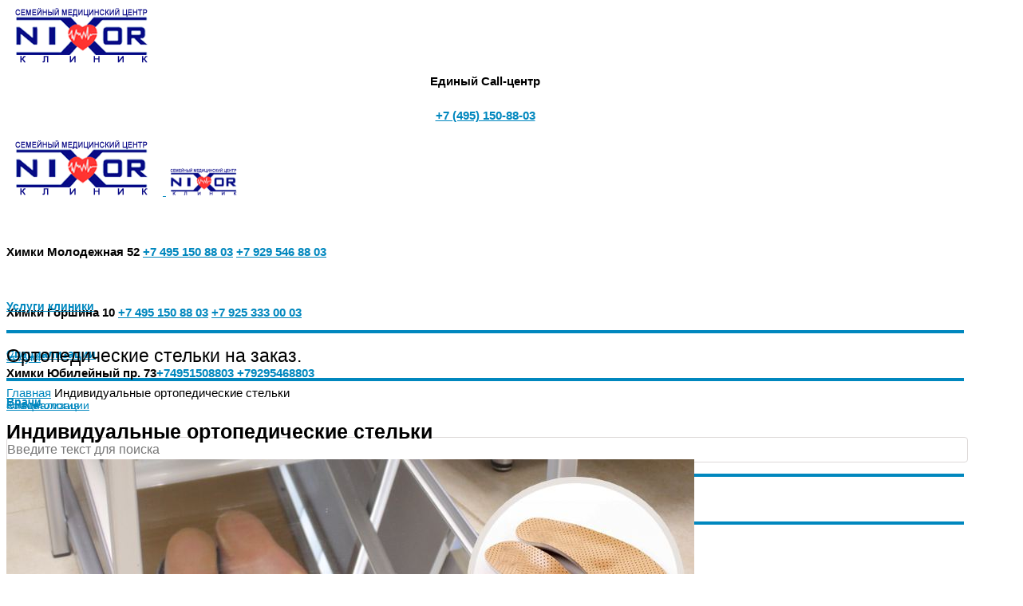

--- FILE ---
content_type: text/html; charset=UTF-8
request_url: https://medcentr-himki.ru/individualnoe-izgotovlenie-ortopedicheskix-stelek
body_size: 24338
content:

<!DOCTYPE html>

<html lang="ru-RU">

<head>
<meta name="yandex-verification" content="7494ca19d32e3cef" />
<meta name="google-site-verification" content="A4Mepi-kXBpYemgvEizYGViOKR-CoEXaWnHKiUXyYIY" />
<meta name="viewport" content="width=device-width, initial-scale=1">
	<meta charset="UTF-8"> 
	<!-- Latest IE rendering engine & Chrome Frame Meta Tags -->
	<!--[if IE]><meta http-equiv='X-UA-Compatible' content='IE=edge,chrome=1'><![endif]-->
    <link href="https://medcentr-himki.ru/wp-content/themes/medicalhealth/css/modal_style.css" rel="stylesheet"/>
    <link href="https://medcentr-himki.ru/wp-content/themes/medicalhealth/js/datetimepicker/jquery.datetimepicker.min.css" rel="stylesheet"/>
	
	<!-- This site is optimized with the Yoast SEO plugin v14.9 - https://yoast.com/wordpress/plugins/seo/ -->
	<title>Изготовление Ортопедических стелек для взрослых и детей в Химках.</title>
	<meta name="description" content="Осуществление подбора, коррекции и заказа индивидуальных стелек. Услуги врачей-ортопедов в мед центре Никсор Клиник." />
	<meta name="robots" content="index, follow, max-snippet:-1, max-image-preview:large, max-video-preview:-1" />
	<link rel="canonical" href="https://medcentr-himki.ru/individualnoe-izgotovlenie-ortopedicheskix-stelek" />
	<script type="application/ld+json" class="yoast-schema-graph">{"@context":"https://schema.org","@graph":[{"@type":"Organization","@id":"https://medcentr-himki.ru/#organization","name":"\u041c\u0435\u0434\u0438\u0446\u0438\u043d\u0441\u043a\u0438\u0439 \u0446\u0435\u043d\u0442\u0440 \u041d\u0438\u043a\u0441\u043e\u0440 \u041a\u043b\u0438\u043d\u0438\u043a","url":"https://medcentr-himki.ru/","sameAs":["https://www.instagram.com/nixor_clinic/"],"logo":{"@type":"ImageObject","@id":"https://medcentr-himki.ru/#logo","inLanguage":"ru-RU","url":"https://medcentr-himki.ru/wp-content/uploads/2017/11/logo-nix.png","width":227,"height":50,"caption":"\u041c\u0435\u0434\u0438\u0446\u0438\u043d\u0441\u043a\u0438\u0439 \u0446\u0435\u043d\u0442\u0440 \u041d\u0438\u043a\u0441\u043e\u0440 \u041a\u043b\u0438\u043d\u0438\u043a"},"image":{"@id":"https://medcentr-himki.ru/#logo"}},{"@type":"WebSite","@id":"https://medcentr-himki.ru/#website","url":"https://medcentr-himki.ru/","name":"\u041d\u0438\u043a\u0441\u043e\u0440 \u041a\u043b\u0438\u043d\u0438\u043a \u0425\u0438\u043c\u043a\u0438","description":"\u041c\u043d\u043e\u0433\u043e\u043f\u0440\u043e\u0444\u0438\u043b\u044c\u043d\u044b\u0439 \u0441\u0435\u043c\u0435\u0439\u043d\u044b\u0439 \u043c\u0435\u0434\u0438\u0446\u0438\u043d\u0441\u043a\u0438\u0439 \u0446\u0435\u043d\u0442\u0440 \u0432 \u0425\u0438\u043c\u043a\u0430\u0445","publisher":{"@id":"https://medcentr-himki.ru/#organization"},"potentialAction":[{"@type":"SearchAction","target":"https://medcentr-himki.ru/?s={search_term_string}","query-input":"required name=search_term_string"}],"inLanguage":"ru-RU"},{"@type":"WebPage","@id":"https://medcentr-himki.ru/individualnoe-izgotovlenie-ortopedicheskix-stelek#webpage","url":"https://medcentr-himki.ru/individualnoe-izgotovlenie-ortopedicheskix-stelek","name":"\u0418\u0437\u0433\u043e\u0442\u043e\u0432\u043b\u0435\u043d\u0438\u0435 \u041e\u0440\u0442\u043e\u043f\u0435\u0434\u0438\u0447\u0435\u0441\u043a\u0438\u0445 \u0441\u0442\u0435\u043b\u0435\u043a \u0434\u043b\u044f \u0432\u0437\u0440\u043e\u0441\u043b\u044b\u0445 \u0438 \u0434\u0435\u0442\u0435\u0439 \u0432 \u0425\u0438\u043c\u043a\u0430\u0445.","isPartOf":{"@id":"https://medcentr-himki.ru/#website"},"datePublished":"2017-02-27T11:38:51+00:00","dateModified":"2025-01-14T12:20:29+00:00","description":"\u041e\u0441\u0443\u0449\u0435\u0441\u0442\u0432\u043b\u0435\u043d\u0438\u0435 \u043f\u043e\u0434\u0431\u043e\u0440\u0430, \u043a\u043e\u0440\u0440\u0435\u043a\u0446\u0438\u0438 \u0438 \u0437\u0430\u043a\u0430\u0437\u0430 \u0438\u043d\u0434\u0438\u0432\u0438\u0434\u0443\u0430\u043b\u044c\u043d\u044b\u0445 \u0441\u0442\u0435\u043b\u0435\u043a. \u0423\u0441\u043b\u0443\u0433\u0438 \u0432\u0440\u0430\u0447\u0435\u0439-\u043e\u0440\u0442\u043e\u043f\u0435\u0434\u043e\u0432 \u0432 \u043c\u0435\u0434 \u0446\u0435\u043d\u0442\u0440\u0435 \u041d\u0438\u043a\u0441\u043e\u0440 \u041a\u043b\u0438\u043d\u0438\u043a.","inLanguage":"ru-RU","potentialAction":[{"@type":"ReadAction","target":["https://medcentr-himki.ru/individualnoe-izgotovlenie-ortopedicheskix-stelek"]}]}]}</script>
	<!-- / Yoast SEO plugin. -->


<link rel='dns-prefetch' href='//s.w.org' />
<link rel="alternate" type="application/rss+xml" title="Никсор Клиник Химки &raquo; Лента" href="https://medcentr-himki.ru/feed" />
<link rel="alternate" type="application/rss+xml" title="Никсор Клиник Химки &raquo; Лента комментариев" href="https://medcentr-himki.ru/comments/feed" />
<meta name="viewport" content="width=device-width, initial-scale=1, maximum-scale=1" />
		<script type="text/javascript">
			window._wpemojiSettings = {"baseUrl":"https:\/\/s.w.org\/images\/core\/emoji\/12.0.0-1\/72x72\/","ext":".png","svgUrl":"https:\/\/s.w.org\/images\/core\/emoji\/12.0.0-1\/svg\/","svgExt":".svg","source":{"concatemoji":"https:\/\/medcentr-himki.ru\/wp-includes\/js\/wp-emoji-release.min.js"}};
			/*! This file is auto-generated */
			!function(e,a,t){var n,r,o,i=a.createElement("canvas"),p=i.getContext&&i.getContext("2d");function s(e,t){var a=String.fromCharCode;p.clearRect(0,0,i.width,i.height),p.fillText(a.apply(this,e),0,0);e=i.toDataURL();return p.clearRect(0,0,i.width,i.height),p.fillText(a.apply(this,t),0,0),e===i.toDataURL()}function c(e){var t=a.createElement("script");t.src=e,t.defer=t.type="text/javascript",a.getElementsByTagName("head")[0].appendChild(t)}for(o=Array("flag","emoji"),t.supports={everything:!0,everythingExceptFlag:!0},r=0;r<o.length;r++)t.supports[o[r]]=function(e){if(!p||!p.fillText)return!1;switch(p.textBaseline="top",p.font="600 32px Arial",e){case"flag":return s([127987,65039,8205,9895,65039],[127987,65039,8203,9895,65039])?!1:!s([55356,56826,55356,56819],[55356,56826,8203,55356,56819])&&!s([55356,57332,56128,56423,56128,56418,56128,56421,56128,56430,56128,56423,56128,56447],[55356,57332,8203,56128,56423,8203,56128,56418,8203,56128,56421,8203,56128,56430,8203,56128,56423,8203,56128,56447]);case"emoji":return!s([55357,56424,55356,57342,8205,55358,56605,8205,55357,56424,55356,57340],[55357,56424,55356,57342,8203,55358,56605,8203,55357,56424,55356,57340])}return!1}(o[r]),t.supports.everything=t.supports.everything&&t.supports[o[r]],"flag"!==o[r]&&(t.supports.everythingExceptFlag=t.supports.everythingExceptFlag&&t.supports[o[r]]);t.supports.everythingExceptFlag=t.supports.everythingExceptFlag&&!t.supports.flag,t.DOMReady=!1,t.readyCallback=function(){t.DOMReady=!0},t.supports.everything||(n=function(){t.readyCallback()},a.addEventListener?(a.addEventListener("DOMContentLoaded",n,!1),e.addEventListener("load",n,!1)):(e.attachEvent("onload",n),a.attachEvent("onreadystatechange",function(){"complete"===a.readyState&&t.readyCallback()})),(n=t.source||{}).concatemoji?c(n.concatemoji):n.wpemoji&&n.twemoji&&(c(n.twemoji),c(n.wpemoji)))}(window,document,window._wpemojiSettings);
		</script>
		<style type="text/css">
img.wp-smiley,
img.emoji {
	display: inline !important;
	border: none !important;
	box-shadow: none !important;
	height: 1em !important;
	width: 1em !important;
	margin: 0 .07em !important;
	vertical-align: -0.1em !important;
	background: none !important;
	padding: 0 !important;
}
</style>
	<link rel='stylesheet' id='wp-block-library-css'  href='https://medcentr-himki.ru/wp-includes/css/dist/block-library/style.min.css' type='text/css' media='all' />
<link rel='stylesheet' id='rs-plugin-settings-css'  href='https://medcentr-himki.ru/wp-content/plugins/revslider/public/assets/css/settings.css' type='text/css' media='all' />
<style id='rs-plugin-settings-inline-css' type='text/css'>
#rs-demo-id {}
</style>
<link rel='stylesheet' id='siteorigin-panels-front-css'  href='https://medcentr-himki.ru/wp-content/plugins/siteorigin-panels/css/front-flex.min.css' type='text/css' media='all' />
<link rel='stylesheet' id='sow-image-default-d6014b76747a-1031-css'  href='https://medcentr-himki.ru/wp-content/uploads/siteorigin-widgets/sow-image-default-d6014b76747a-1031.css' type='text/css' media='all' />
<link rel='stylesheet' id='sow-button-base-css'  href='https://medcentr-himki.ru/wp-content/plugins/so-widgets-bundle/widgets/button/css/style.css' type='text/css' media='all' />
<link rel='stylesheet' id='sow-button-atom-878f428cb2f7-1031-css'  href='https://medcentr-himki.ru/wp-content/uploads/siteorigin-widgets/sow-button-atom-878f428cb2f7-1031.css' type='text/css' media='all' />
<link rel='stylesheet' id='sow-image-default-17bc2272b535-1031-css'  href='https://medcentr-himki.ru/wp-content/uploads/siteorigin-widgets/sow-image-default-17bc2272b535-1031.css' type='text/css' media='all' />
<link rel='stylesheet' id='tc-team-members-css'  href='https://medcentr-himki.ru/wp-content/plugins/tc-team-members/lib/functions/../../assets/css/tc-plugin.css' type='text/css' media='all' />
<link rel='stylesheet' id='tc-font-awesome-css'  href='https://medcentr-himki.ru/wp-content/plugins/tc-team-members/lib/functions/../../vendors/font-awesome/css/font-awesome.css' type='text/css' media='all' />
<link rel='stylesheet' id='js_composer_front-css'  href='https://medcentr-himki.ru/wp-content/plugins/js_composer/assets/css/js_composer.min.css' type='text/css' media='all' />
<link rel='stylesheet' id='medicalhealth-zozo-main-min-style-css'  href='https://medcentr-himki.ru/wp-content/themes/medicalhealth/css/medicalhealth-main-min.css' type='text/css' media='all' />
<link rel='stylesheet' id='medicalhealth-zozo-theme-style-css'  href='https://medcentr-himki.ru/wp-content/themes/medicalhealth/style.css' type='text/css' media='all' />
<link rel='stylesheet' id='medicalhealth-zozo-custom-css-css'  href='//medcentr-himki.ru/wp-content/uploads/medicalhealth/theme_1.css' type='text/css' media='all' />
<link rel='stylesheet' id='zozo-shortcodes-css'  href='https://medcentr-himki.ru/wp-content/plugins/medicalhealththemes-core/shortcodes.css' type='text/css' media='all' />
<script type='text/javascript'>
/* <![CDATA[ */
var medicalhealth_js_vars = {"zozo_template_uri":"https:\/\/medcentr-himki.ru\/wp-content\/themes\/medicalhealth","isRTL":"false","isOriginLeft":"true","zozo_sticky_height":"60px","zozo_sticky_height_alt":"60px","zozo_ajax_url":"https:\/\/medcentr-himki.ru\/wp-admin\/admin-ajax.php","zozo_back_menu":"Back","zozo_CounterYears":"Years","zozo_CounterMonths":"Months","zozo_CounterWeeks":"Weeks","zozo_CounterDays":"Days","zozo_CounterHours":"Hours","zozo_CounterMins":"Mins","zozo_CounterSecs":"Secs","zozo_CounterYear":"Year","zozo_CounterMonth":"Month","zozo_CounterWeek":"Week","zozo_CounterDay":"Day","zozo_CounterHour":"Hour","zozo_CounterMin":"Min","zozo_CounterSec":"Sec"};
/* ]]> */
</script>
<script type='text/javascript' src='https://medcentr-himki.ru/wp-includes/js/jquery/jquery.js'></script>
<script type='text/javascript' src='https://medcentr-himki.ru/wp-includes/js/jquery/jquery-migrate.min.js'></script>
<script type='text/javascript' src='https://medcentr-himki.ru/wp-content/themes/medicalhealth/js/plugins/medicalhealth-theme-init.min.js'></script>
<link rel='https://api.w.org/' href='https://medcentr-himki.ru/wp-json/' />
<link rel="alternate" type="application/json+oembed" href="https://medcentr-himki.ru/wp-json/oembed/1.0/embed?url=https%3A%2F%2Fmedcentr-himki.ru%2Findividualnoe-izgotovlenie-ortopedicheskix-stelek" />
<link rel="alternate" type="text/xml+oembed" href="https://medcentr-himki.ru/wp-json/oembed/1.0/embed?url=https%3A%2F%2Fmedcentr-himki.ru%2Findividualnoe-izgotovlenie-ortopedicheskix-stelek&#038;format=xml" />
                <style type="text/css" media="all"
                       id="siteorigin-panels-layouts-head">/* Layout 1031 */ #pgc-1031-0-0 , #pgc-1031-2-0 , #pgc-1031-3-0 { width:100%;width:calc(100% - ( 0 * 30px ) ) } #pl-1031 #panel-1031-0-0-1 { margin:0px 0px 0px 0px } #pg-1031-0 , #pg-1031-1 , #pg-1031-2 , #pg-1031-3 , #pl-1031 .so-panel { margin-bottom:30px } #pgc-1031-1-0 { width:34.8649%;width:calc(34.8649% - ( 0.65135135135135 * 30px ) ) } #pgc-1031-1-1 { width:65.1351%;width:calc(65.1351% - ( 0.34864864864865 * 30px ) ) } #pgc-1031-4-0 { width:62.9099%;width:calc(62.9099% - ( 0.37090090090057 * 30px ) ) } #pgc-1031-4-1 { width:37.0901%;width:calc(37.0901% - ( 0.62909909909943 * 30px ) ) } #pl-1031 .so-panel:last-of-type { margin-bottom:0px } #panel-1031-0-0-3> .panel-widget-style { padding:5px 0px 5px 0px } @media (max-width:780px){ #pg-1031-0.panel-no-style, #pg-1031-0.panel-has-style > .panel-row-style, #pg-1031-0 , #pg-1031-1.panel-no-style, #pg-1031-1.panel-has-style > .panel-row-style, #pg-1031-1 , #pg-1031-2.panel-no-style, #pg-1031-2.panel-has-style > .panel-row-style, #pg-1031-2 , #pg-1031-3.panel-no-style, #pg-1031-3.panel-has-style > .panel-row-style, #pg-1031-3 , #pg-1031-4.panel-no-style, #pg-1031-4.panel-has-style > .panel-row-style, #pg-1031-4 { -webkit-flex-direction:column;-ms-flex-direction:column;flex-direction:column } #pg-1031-0 > .panel-grid-cell , #pg-1031-0 > .panel-row-style > .panel-grid-cell , #pg-1031-1 > .panel-grid-cell , #pg-1031-1 > .panel-row-style > .panel-grid-cell , #pg-1031-2 > .panel-grid-cell , #pg-1031-2 > .panel-row-style > .panel-grid-cell , #pg-1031-3 > .panel-grid-cell , #pg-1031-3 > .panel-row-style > .panel-grid-cell , #pg-1031-4 > .panel-grid-cell , #pg-1031-4 > .panel-row-style > .panel-grid-cell { width:100%;margin-right:0 } #pg-1031-0 , #pg-1031-1 , #pg-1031-2 , #pg-1031-3 , #pg-1031-4 { margin-bottom:px } #pgc-1031-1-0 , #pgc-1031-4-0 { margin-bottom:30px } #pl-1031 .panel-grid-cell { padding:0 } #pl-1031 .panel-grid .panel-grid-cell-empty { display:none } #pl-1031 .panel-grid .panel-grid-cell-mobile-last { margin-bottom:0px } #panel-1031-0-0-1> .panel-widget-style { padding:0px 0px 0px 0px }  } </style><script type="text/javascript">function setREVStartSize(e){
				try{ var i=jQuery(window).width(),t=9999,r=0,n=0,l=0,f=0,s=0,h=0;					
					if(e.responsiveLevels&&(jQuery.each(e.responsiveLevels,function(e,f){f>i&&(t=r=f,l=e),i>f&&f>r&&(r=f,n=e)}),t>r&&(l=n)),f=e.gridheight[l]||e.gridheight[0]||e.gridheight,s=e.gridwidth[l]||e.gridwidth[0]||e.gridwidth,h=i/s,h=h>1?1:h,f=Math.round(h*f),"fullscreen"==e.sliderLayout){var u=(e.c.width(),jQuery(window).height());if(void 0!=e.fullScreenOffsetContainer){var c=e.fullScreenOffsetContainer.split(",");if (c) jQuery.each(c,function(e,i){u=jQuery(i).length>0?u-jQuery(i).outerHeight(!0):u}),e.fullScreenOffset.split("%").length>1&&void 0!=e.fullScreenOffset&&e.fullScreenOffset.length>0?u-=jQuery(window).height()*parseInt(e.fullScreenOffset,0)/100:void 0!=e.fullScreenOffset&&e.fullScreenOffset.length>0&&(u-=parseInt(e.fullScreenOffset,0))}f=u}else void 0!=e.minHeight&&f<e.minHeight&&(f=e.minHeight);e.c.closest(".rev_slider_wrapper").css({height:f})					
				}catch(d){console.log("Failure at Presize of Slider:"+d)}
			};</script>
<noscript><style> .wpb_animate_when_almost_visible { opacity: 1; }</style></noscript><link rel="icon" href="/wp-content/uploads/2020/10/favicon.png" type="image/png">
</head>



<body class="page-template-default page page-id-1031 siteorigin-panels siteorigin-panels-before-js fullwidth hide-title-bar-default htype-header-11 footer-default theme-skin-light footer-scroll-bar header-is-sticky mhv-mobile header-mobile-is-sticky rev-position-header-below trans-h-no-transparent  two-col-right wpb-js-composer js-comp-ver-6.7.0 vc_responsive">

	
		<div class="zmm-wrapper">

			<span class="zmm-close flaticon flaticon-shapes"></span>

			<div class="zmm-inner">

				
			</div>

		</div>

	


<div id="zozo_wrapper" class="wrapper-class zozo-main-wrapper">

	
			<div id="mobile-header" class="mobile-header-section header-skin-light header-mobile-left-logo">

				<div id="header-mobile-main" class="header-mobile-main-section navbar">
<div class="container"><div id="zozo-mobile-logo" class="navbar-header nav-respons zozo-mobile-logo logo-left zozo-no-sticky-logo has-img">
<a href="https://medcentr-himki.ru/" class="navbar-brand" title="Никсор Клиник Химки - Многопрофильный семейный медицинский центр в Химках" rel="home">
<img class="img-responsive zozo-mobile-standard-logo" src="https://medcentr-himki.ru/wp-content/uploads/2017/12/logo-nix-196-80-1.gif" alt="Никсор Клиник Химки" width="196" height="71" />
</a>
</div>
<div class="mobile-header-items-wrap"><div class="mobile-menu-item"><a href="#main-nav-container" class="mobile-menu-nav menu-bars-link"><span class="menu-bars"></span></a></div>
</div></div></div>

				<div id="mobile-top-text" style="text-align: center; font-weight: bold;" class="mobile-top-bar-section"><div class="container"><div class="header-details-info tp-z  header-contact-details">
<strong>Единый Call-центр</strong>
<p><a href="tel:+74951508803"> +7 (495) 150-88-03</a></p>
</div>
</div></div>
			</div><!-- #mobile-header -->

		
			<div id="header" class="header-section type-header-11 header-fullwidth-menu header-menu-skin-default header-layout-fullwidth header-skin-light header-no-transparent header-dropdown-skin-light">

				<div id="header-logo-bar" class="header-logo-section navbar"><div class="container"><div id="zozo-logo" class="navbar-header nav-respons zozo-logo logo-left zozo-no-sticky-logo has-img">
<a href="https://medcentr-himki.ru/" class="navbar-brand" title="Никсор Клиник Химки - Многопрофильный семейный медицинский центр в Химках" rel="home">
<img class="img-responsive zozo-standard-logo" src="https://medcentr-himki.ru/wp-content/uploads/2017/12/logo-nix-196-80-1.gif" alt="Никсор Клиник Химки" width="196" height="71" />
<img class="img-responsive zozo-retina-logo" src="https://medcentr-himki.ru/wp-content/uploads/2017/12/logo-nix-196-80-1.gif" alt="Никсор Клиник Химки" height="35" width="98" />
<div class="zozo-text-logo"></div>
</a>
</div>
<div class="zozo-header-logo-bar"><ul class="nav navbar-nav navbar-right zozo-logo-bar"><li><div class="logo-bar-item item-address-info"><div class="header-details-box"><div class="header-details-icon header-address-icon"><i class="simple-icon icon-pointer"></i></div><div class="header-details-info header-address"><strong>Химки Молодежная 52</strong>
<span><strong><a href="tel:+74951508803">+7 495 150 88 03</a></strong></span>  
<span><strong><a href="tel:+79295468803">+7 929 546 88 03</a></strong></span> 
</div></div><div class="header-details-box"><div class="header-details-icon header-business-icon"><i class="simple-icon icon-earphones-alt"></i></div><div class="header-details-info header-business-hours"><strong>Химки Горшина 10</strong>
<span><strong><a href="tel:+74951508803">+7 495 150 88 03</a></strong></span>  
<span><strong><a href="tel:+79253330003">+7 925 333 00 03</a></strong></span> 
</div></div><div class="header-details-box"><div class="header-details-icon header-contact-icon"><i class="simple-icon icon-earphones-alt"></i></div>
					<div class="header-details-info header-contact-details"><strong>Химки Юбилейный пр. 73</strong><span><strong><a href="tel:+74951508803">+74951508803</a></strong></span>					<span><strong><a href="tel:+79295468803">+79295468803</a></strong></span></div></div></div></li></ul></div></div><!-- .container --></div><!-- .header-logo-section --><div id="header-main" class="header-main-section navbar"><div class="container"><div class="zozo-header-main-bar"><ul class="nav navbar-nav navbar-left zozo-main-bar"><li><div class="main-bar-item item-main-menu"><div class="main-navigation-wrapper">
<div id="main-nav-container" class="main-nav main-menu-container"><ul id="main-menu" class="nav navbar-nav navbar-main zozo-main-nav"><li id="menu-item-11862" class="menu-item menu-item-type-custom menu-item-object-custom menu-item-has-children menu-item-11862 dropdown mega-dropdown"><a title="Услуги клиники" class="dropdown-toggle" href="#" aria-haspopup="true">Услуги клиники <span class="caret"></span></a>
<div class="dropdown-menu mega-dropdown-menu container" >

<ul class="mega-parent-ul" role="menu">
	<li id="menu-item-12384" class="menu-item menu-item-type-custom menu-item-object-custom menu-item-has-children menu-item-12384 col-sm-3 mega-child-li"><a title="Услуги" class="megamenu-title" href="/uslugi-kliniki/">Услуги</a>
	<ul role="menu" class="row mega-child-ul">
		<li id="menu-item-16686" class="menu-item menu-item-type-custom menu-item-object-custom menu-item-16686"><a title="Косметология" href="/cosmetology-lazer">Косметология</a></li>
		<li id="menu-item-11863" class="menu-item menu-item-type-custom menu-item-object-custom menu-item-11863"><a title="Вызов врача на дом" href="/uslugi-kliniki/vyzov-vracha-v-ximkax">Вызов врача на дом</a></li>
		<li id="menu-item-12047" class="menu-item menu-item-type-custom menu-item-object-custom menu-item-12047"><a title="Вызов педиатра" href="/uslugi-kliniki/vyzov-pediatra-na-dom">Вызов педиатра</a></li>
		<li id="menu-item-11866" class="menu-item menu-item-type-custom menu-item-object-custom menu-item-11866"><a title="Медицинский массаж" href="/medicinskiy-massazh/">Медицинский массаж</a></li>
		<li id="menu-item-17145" class="menu-item menu-item-type-custom menu-item-object-custom menu-item-17145"><a title="Ударно-волновая терапия" href="/uvt">Ударно-волновая терапия</a></li>
		<li id="menu-item-17192" class="menu-item menu-item-type-custom menu-item-object-custom menu-item-17192"><a title="Удаление родинок" href="/dermatolog-venerolog/udalenie-rodinok-i-papillom">Удаление родинок</a></li>
		<li id="menu-item-11869" class="menu-item menu-item-type-custom menu-item-object-custom menu-item-11869"><a title="Все услуги" href="https://medical.medcentr-himki.ru/price">Все услуги</a></li>
	</ul>
</li>
	<li id="menu-item-12396" class="menu-item menu-item-type-custom menu-item-object-custom menu-item-has-children menu-item-12396 col-sm-3 mega-child-li"><a title="Диагностика организма" class="megamenu-title" href="#">Диагностика организма</a>
	<ul role="menu" class="row mega-child-ul">
		<li id="menu-item-17558" class="menu-item menu-item-type-custom menu-item-object-custom menu-item-17558"><a title="Медицинские анализы" href="/medicinskie-analizy">Медицинские анализы</a></li>
		<li id="menu-item-12397" class="menu-item menu-item-type-custom menu-item-object-custom menu-item-12397"><a title="Колоноскопия" href="/uslugi-kliniki/colonoskopiya">Колоноскопия</a></li>
		<li id="menu-item-12398" class="menu-item menu-item-type-custom menu-item-object-custom menu-item-12398"><a title="Гастроскопия желудка" href="/uslugi-kliniki/endoskopicheskaya-diagnostika">Гастроскопия желудка</a></li>
		<li id="menu-item-12399" class="menu-item menu-item-type-custom menu-item-object-custom menu-item-12399"><a title="Рентгенография" href="/uslugi-kliniki/rentgen">Рентгенография</a></li>
		<li id="menu-item-11864" class="menu-item menu-item-type-custom menu-item-object-custom menu-item-11864"><a title="Ультразвуковое исследование" href="/uslugi-kliniki/uzi">Ультразвуковое исследование</a></li>
		<li id="menu-item-16834" class="menu-item menu-item-type-custom menu-item-object-custom menu-item-16834"><a title="Проверка зрения" href="/oftalmolog">Проверка зрения</a></li>
		<li id="menu-item-17035" class="menu-item menu-item-type-custom menu-item-object-custom menu-item-17035"><a title="Функциональная диагностика" href="https://medcentr-himki.ru/funkcionalnaya-diagnostika">Функциональная диагностика</a></li>
		<li id="menu-item-17101" class="menu-item menu-item-type-custom menu-item-object-custom menu-item-17101"><a title="Тестирование на коронавирус" href="/akcii-i-specpredlozheniya/covid19">Тестирование на коронавирус</a></li>
	</ul>
</li>
	<li id="menu-item-12401" class="menu-item menu-item-type-custom menu-item-object-custom menu-item-has-children menu-item-12401 col-sm-3 mega-child-li"><a title="Справки" class="megamenu-title" href="#">Справки</a>
	<ul role="menu" class="row mega-child-ul">
		<li id="menu-item-12402" class="menu-item menu-item-type-custom menu-item-object-custom menu-item-12402"><a title="Справка 086-у о профпригодности" href="/medicinskie-spravki/vydacha-spravki-086y-za-korotkij-srok">Справка 086-у о профпригодности</a></li>
		<li id="menu-item-12408" class="menu-item menu-item-type-custom menu-item-object-custom menu-item-12408"><a title="Медицинская карта ребенка" href="/medicinskie-spravki/medicinskaya-karta-rebenka">Медицинская карта ребенка</a></li>
		<li id="menu-item-12405" class="menu-item menu-item-type-custom menu-item-object-custom menu-item-12405"><a title="Справка в бассейн" href="/medicinskie-spravki/spravka-v-bassejn">Справка в бассейн</a></li>
		<li id="menu-item-12406" class="menu-item menu-item-type-custom menu-item-object-custom menu-item-12406"><a title="Справка формы 095-у" href="/medicinskie-spravki/spravka-formy-095-u">Справка формы 095-у</a></li>
		<li id="menu-item-12407" class="menu-item menu-item-type-custom menu-item-object-custom menu-item-12407"><a title="Санаторно курортная карта" href="/medicinskie-spravki/sanatorno-kurortnaya-karta">Санаторно курортная карта</a></li>
		<li id="menu-item-12409" class="menu-item menu-item-type-custom menu-item-object-custom menu-item-12409"><a title="Справка для госслужбы" href="/medicinskie-spravki/001gsu-spravka-dlya-gossluzhby">Справка для госслужбы</a></li>
	</ul>
</li>
</ul>
</div>
</li>
<li id="menu-item-12113" class="menu-item menu-item-type-custom menu-item-object-custom menu-item-has-children menu-item-12113 dropdown mega-dropdown"><a title="Специализации" class="dropdown-toggle" href="#" aria-haspopup="true">Специализации <span class="caret"></span></a>
<div class="dropdown-menu mega-dropdown-menu container" >

<ul class="mega-parent-ul" role="menu">
	<li id="menu-item-12386" class="menu-item menu-item-type-custom menu-item-object-custom menu-item-has-children menu-item-12386 col-sm-3 mega-child-li"><a title="Специализации" class="megamenu-title hide" href="#">Специализации</a>
	<ul role="menu" class="row mega-child-ul">
		<li id="menu-item-16600" class="menu-item menu-item-type-custom menu-item-object-custom menu-item-16600"><a title="АЛЛЕРГОЛОГ" href="/allergolog">АЛЛЕРГОЛОГ</a></li>
		<li id="menu-item-12387" class="menu-item menu-item-type-custom menu-item-object-custom menu-item-12387"><a title="ГАСТРОЭНТЕРОЛОГ" href="/gastroenterolog">ГАСТРОЭНТЕРОЛОГ</a></li>
		<li id="menu-item-12114" class="menu-item menu-item-type-custom menu-item-object-custom menu-item-12114"><a title="ГИНЕКОЛОГ" href="/ginekolog">ГИНЕКОЛОГ</a></li>
		<li id="menu-item-12391" class="menu-item menu-item-type-custom menu-item-object-custom menu-item-12391"><a title="ДЕРМАТОВЕНЕРОЛОГ" href="/dermatolog-venerolog">ДЕРМАТОВЕНЕРОЛОГ</a></li>
		<li id="menu-item-16598" class="menu-item menu-item-type-custom menu-item-object-custom menu-item-16598"><a title="ДЕТСКИЙ ДЕРМАТОЛОГ" href="/detskij-dermatolog">ДЕТСКИЙ ДЕРМАТОЛОГ</a></li>
		<li id="menu-item-16786" class="menu-item menu-item-type-custom menu-item-object-custom menu-item-16786"><a title="ДИЕТОЛОГ" href="/dietolog">ДИЕТОЛОГ</a></li>
		<li id="menu-item-12394" class="menu-item menu-item-type-custom menu-item-object-custom menu-item-12394"><a title="ИММУНОЛОГ" href="/immunolog">ИММУНОЛОГ</a></li>
	</ul>
</li>
	<li id="menu-item-16597" class="menu-item menu-item-type-custom menu-item-object-custom menu-item-has-children menu-item-16597 col-sm-3 mega-child-li"><a title="Специализации" class="megamenu-title hide" href="#">Специализации</a>
	<ul role="menu" class="row mega-child-ul">
		<li id="menu-item-16687" class="menu-item menu-item-type-custom menu-item-object-custom menu-item-16687"><a title="КОСМЕТОЛОГ" href="/nashi-vrachi/onufriicova-anna-aleksandrovna">КОСМЕТОЛОГ</a></li>
		<li id="menu-item-12116" class="menu-item menu-item-type-custom menu-item-object-custom menu-item-12116"><a title="КАРДИОЛОГ" href="/kardiolog">КАРДИОЛОГ</a></li>
		<li id="menu-item-12119" class="menu-item menu-item-type-custom menu-item-object-custom menu-item-12119"><a title="ЛОР" href="/lor">ЛОР</a></li>
		<li id="menu-item-12393" class="menu-item menu-item-type-custom menu-item-object-custom menu-item-12393"><a title="НЕВРОЛОГ" href="/nevrolog-nevropatolog">НЕВРОЛОГ</a></li>
		<li id="menu-item-12121" class="menu-item menu-item-type-custom menu-item-object-custom menu-item-12121"><a title="ОРТОПЕД ТРАВМАТОЛОГ" href="/ortoped-travmatolog">ОРТОПЕД ТРАВМАТОЛОГ</a></li>
		<li id="menu-item-16768" class="menu-item menu-item-type-custom menu-item-object-custom menu-item-16768"><a title="ОФТАЛЬМОЛОГ" href="/oftalmolog">ОФТАЛЬМОЛОГ</a></li>
		<li id="menu-item-12117" class="menu-item menu-item-type-custom menu-item-object-custom menu-item-12117"><a title="ПЕДИАТР" href="/vrach-pediatr">ПЕДИАТР</a></li>
	</ul>
</li>
	<li id="menu-item-16788" class="menu-item menu-item-type-custom menu-item-object-custom menu-item-has-children menu-item-16788 col-sm-3 mega-child-li"><a title="Специализации" class="megamenu-title hide" href="#">Специализации</a>
	<ul role="menu" class="row mega-child-ul">
		<li id="menu-item-12115" class="menu-item menu-item-type-custom menu-item-object-custom menu-item-12115"><a title="ПРОКТОЛОГ" href="/proktolog">ПРОКТОЛОГ</a></li>
		<li id="menu-item-12120" class="menu-item menu-item-type-custom menu-item-object-custom menu-item-12120"><a title="ТЕРАПЕВТ" href="/terapevt">ТЕРАПЕВТ</a></li>
		<li id="menu-item-16599" class="menu-item menu-item-type-custom menu-item-object-custom menu-item-16599"><a title="ТРИХОЛОГ" href="/trixolog">ТРИХОЛОГ</a></li>
		<li id="menu-item-12392" class="menu-item menu-item-type-custom menu-item-object-custom menu-item-12392"><a title="ФЛЕБОЛОГ" href="/flebolog">ФЛЕБОЛОГ</a></li>
		<li id="menu-item-12118" class="menu-item menu-item-type-custom menu-item-object-custom menu-item-12118"><a title="УРОЛОГ" href="/urolog">УРОЛОГ</a></li>
		<li id="menu-item-12388" class="menu-item menu-item-type-custom menu-item-object-custom menu-item-12388"><a title="ХИРУРГ" href="/xirurg">ХИРУРГ</a></li>
		<li id="menu-item-16787" class="menu-item menu-item-type-custom menu-item-object-custom menu-item-16787"><a title="ЭНДОКРИНОЛОГ" href="/endokrinolog">ЭНДОКРИНОЛОГ</a></li>
	</ul>
</li>
</ul>
</div>
</li>
<li id="menu-item-12410" class="menu-item menu-item-type-custom menu-item-object-custom menu-item-12410"><a title="Врачи" href="/nashi-vrachi/">Врачи</a></li>
<li id="menu-item-11991" class="menu-item menu-item-type-custom menu-item-object-custom menu-item-has-children menu-item-11991 dropdown"><a title="Акции" class="dropdown-toggle" href="#" aria-haspopup="true">Акции <span class="caret"></span></a>
<ul role="menu" class="dropdown-menu">
	<li id="menu-item-16957" class="menu-item menu-item-type-custom menu-item-object-custom menu-item-16957"><a title="SMAS-лифтинг" href="https://medical.medcentr-himki.ru/action-himki/smas">SMAS-лифтинг</a></li>
	<li id="menu-item-16718" class="menu-item menu-item-type-custom menu-item-object-custom menu-item-16718"><a title="Лазерная эпиляция" href="https://medical.medcentr-himki.ru/bezboleznennye-procedury-epilyacii">Лазерная эпиляция</a></li>
	<li id="menu-item-16589" class="menu-item menu-item-type-custom menu-item-object-custom menu-item-16589"><a title="Медицинская карта ребенка" href="/medicinskie-spravki/medicinskaya-karta-rebenka">Медицинская карта ребенка</a></li>
	<li id="menu-item-11996" class="menu-item menu-item-type-custom menu-item-object-custom menu-item-11996"><a title="Гастроскопия" href="https://medical.medcentr-himki.ru/gastroskopia-himki">Гастроскопия</a></li>
	<li id="menu-item-16953" class="menu-item menu-item-type-custom menu-item-object-custom menu-item-16953"><a title="Все акции" href="https://medical.medcentr-himki.ru/action-himki">Все акции</a></li>
</ul>
</li>
<li id="menu-item-11870" class="menu-item menu-item-type-custom menu-item-object-custom menu-item-has-children menu-item-11870 dropdown"><a title="Контакты" class="dropdown-toggle" href="#" aria-haspopup="true">Контакты <span class="caret"></span></a>
<ul role="menu" class="dropdown-menu">
	<li id="menu-item-11871" class="menu-item menu-item-type-custom menu-item-object-custom menu-item-11871"><a title="Nixor Clinic на Юбилейном" href="https://medical.medcentr-himki.ru/contact/mc-Yubileniy">Nixor Clinic на Юбилейном</a></li>
	<li id="menu-item-11872" class="menu-item menu-item-type-custom menu-item-object-custom menu-item-11872"><a title="Nixor Clinic на Горшина" href="https://medical.medcentr-himki.ru/contact/mc-gorshina">Nixor Clinic на Горшина</a></li>
	<li id="menu-item-17616" class="menu-item menu-item-type-custom menu-item-object-custom menu-item-17616"><a title="Nixor Clinic на Молодежной" href="https://medical.medcentr-himki.ru/contact/mc-molodejnaya">Nixor Clinic на Молодежной</a></li>
</ul>
</li>
</ul></div></div>
</div><div class="main-bar-item item-social"><div id="header-social-links" class="header-social"></div></div>
</li></ul><ul class="nav navbar-nav navbar-right zozo-main-bar"><li><div class="main-bar-item item-search-toggle"><i class="simple-icon icon-magnifier search-trigger"></i></div>
</li></ul><div id="header-toggle-search" class="header-toggle-content header-toggle-search container"><i class="flaticon flaticon-shapes btn-toggle-close"></i><form role="search" method="get" id="searchform" action="https://medcentr-himki.ru/" class="search-form"><div class="toggle-search-form"><input type="text" value="" name="s" id="s" class="form-control" placeholder="Введите текст для поиска" /></div></form></div>
</div></div><!-- .container --></div><!-- .header-main-section -->

		
			</div><!-- #header -->

		<div id="section-top" class="zozo-top-anchor"></div>
	

	<div class="zozo-main-wrapper">

	<div id="main" class="main-section">

	

		<!-- ============ Page Header ============ -->

		









<div data-zozo-parallax="2" data-zozo-parallax-position="left top" class="page-title-section page-titletype-mini page-titleskin-default page-titlealign-default zozo-parallax">



	



	


	



	<div class="page-title-wrapper clearfix">



		<div class="container">



			<div class="page-title-container">



			


			<div class="page-title-captions">

  <div class="heading-title">
    <h2 class="h2-section-title">Ортопедические стельки на заказ.</h2>
  </div>

				


					



				


			</div>



		



			


				<div class="page-title-breadcrumbs">



					<div id="breadcrumb" class="breadcrumb zozo-breadcrumbs"><a href="https://medcentr-himki.ru/">Главная</a>  <span class="current">Индивидуальные ортопедические стельки</span></div>


				</div>



			


			</div>



		</div>



	</div>



	



</div>






<!-- ============ Page Header Ends ============ -->






<div class="container">



	<div id="main-wrapper" class="zozo-row row">



		<div id="single-sidebar-container" class="single-sidebar-container main-col-full">



			<div class="zozo-row row">	



				<div id="primary" class="content-area content-col-small">



					<div id="content" class="site-content">



														



								<div id="post-1031" class="post-1031 page type-page status-publish hentry">								


																		<h1 class="entry-title">Индивидуальные ортопедические стельки</h1>				

									<div class="entry-content">



										<div id="pl-1031"  class="panel-layout" ><div id="pg-1031-0"  class="panel-grid panel-no-style" ><div id="pgc-1031-0-0"  class="panel-grid-cell" ><div id="panel-1031-0-0-0" class="so-panel widget widget_sow-image panel-first-child" data-index="0" ><div class="so-widget-sow-image so-widget-sow-image-default-d6014b76747a-1031">

<div class="sow-image-container">
		<img src="https://medcentr-himki.ru/wp-content/uploads/2021/01/stelki.jpg" width="862" height="317" srcset="https://medcentr-himki.ru/wp-content/uploads/2021/01/stelki.jpg 862w, https://medcentr-himki.ru/wp-content/uploads/2021/01/stelki-300x110.jpg 300w, https://medcentr-himki.ru/wp-content/uploads/2021/01/stelki-768x282.jpg 768w" sizes="(max-width: 862px) 100vw, 862px" title="Индивидуальные ортопедические стельки
" alt="Индивидуальные ортопедические стельки" 		class="so-widget-image"/>
	</div>

</div></div><div id="panel-1031-0-0-1" class="so-panel widget widget_sow-editor" data-index="1" ><div class="panel-widget-style panel-widget-style-for-1031-0-0-1" ><div class="so-widget-sow-editor so-widget-sow-editor-base">
<div class="siteorigin-widget-tinymce textwidget">
	<h2 style="text-align: center;">Обязательна предварительная запись</h2>
<p style="text-align: center;">МЦ Никсор Химки, Юбилейный проспект 73</p>
<table style="width: 100%; border-color: #fff;" border="0">
<tbody>
<tr>
<td style="width: 49.5349%; text-align: center; vertical-align: middle;">
<h2><a href="tel:+74951508803">+7495 150-88-03</a></h2>
</td>
<td style="width: 49.5349%; text-align: center; vertical-align: middle;">
<h2><a href="tel:+7 929 546-88-03">+7 929 546-88-03</a></h2>
</td>
</tr>
</tbody>
</table></div>
</div></div></div><div id="panel-1031-0-0-2" class="widget_text so-panel widget widget_custom_html" data-index="2" ><div class="textwidget custom-html-widget">Стоимость приема врача и изготовления индивидуальных ортопедических стелек смотрите <a href="https://medical.medcentr-himki.ru/actions/ortoped-stelki">в данном разделе</a></div></div><div id="panel-1031-0-0-3" class="so-panel widget widget_sow-button panel-last-child" data-index="3" ><div class="panel-widget-style panel-widget-style-for-1031-0-0-3" ><div class="so-widget-sow-button so-widget-sow-button-atom-878f428cb2f7-1031"><div class="ow-button-base ow-button-align-center">
	<a href="#" class="ow-icon-placement-left" 		onclick="jQuery(&quot;#modal-bg, #modal2&quot;).show();">
		<span>
			<span class="sow-icon-elegantline" data-sow-icon="&#xe005;"
		style="color: #ffffff" ></span>
			ЗАПИСАТЬСЯ НА ПРИЕМ К ОРТОПЕДУ		</span>
	</a>
</div>
</div></div></div></div></div><div id="pg-1031-1"  class="panel-grid panel-no-style" ><div id="pgc-1031-1-0"  class="panel-grid-cell" ><div id="panel-1031-1-0-0" class="so-panel widget widget_sow-image panel-first-child panel-last-child" data-index="4" ><div class="so-widget-sow-image so-widget-sow-image-default-17bc2272b535-1031">

<div class="sow-image-container">
		<img src="https://medcentr-himki.ru/wp-content/uploads/2017/02/stel-nix.png" width="268" height="268" sizes="(max-width: 268px) 100vw, 268px" alt="ИНДИВИДУАЛЬНЫЕ ОРТОПЕДИЧЕСКИЕ СТЕЛЬКИ" 		class="so-widget-image"/>
	</div>

</div></div></div><div id="pgc-1031-1-1"  class="panel-grid-cell" ><div id="panel-1031-1-1-0" class="so-panel widget widget_sow-editor panel-first-child panel-last-child" data-index="5" ><div class="so-widget-sow-editor so-widget-sow-editor-base">
<div class="siteorigin-widget-tinymce textwidget">
	<p>Cтопа является опорой для скелета человека и от ее правильной установки, функции и отсутствия деформации зависит здоровье всего опорно-двигательного аппарата.</p>
<p>Вальгусная или варусная установка стоп, а также разница в длине конечностей неизбежно приводит к нарушению биомеханики во всех вышележащих звеньях опорно-двигательной системы – голеностопных, коленных, тазобедренных суставах, а также в позвоночнике.</p>
<p>Индивидуальные ортопедические стельки позволяют учесть особенности каждой стопы и разработать наилучшее решение для профилактики и коррекции имеющихся отклонений.</p>
</div>
</div></div></div></div><div id="pg-1031-2"  class="panel-grid panel-no-style" ><div id="pgc-1031-2-0"  class="panel-grid-cell" ><div id="panel-1031-2-0-0" class="so-panel widget widget_sow-editor panel-first-child panel-last-child" data-index="6" ><div class="so-widget-sow-editor so-widget-sow-editor-base">
<div class="siteorigin-widget-tinymce textwidget">
	<h2>Ортопедические стельки помогут решить следующие проблемы</h2>
<table style=" width: 100%;" border="0">
<tbody>
<tr>
<td style="width: 50%;">
<ul class="list6b">
<li>Плоскостопие</li>
<li>Варусная, вальгусная</li>
<li>деформация стопы</li>
<li>Боли в позвоночнике и суставах</li>
</ul>
</td>
<td style="width: 50%;">
<ul class="list6b">
<li>Длительная работа на ногах</li>
<li>Варикоз и отеки</li>
<li>Усталость ног во время беременности</li>
<li>Диабетическая стопа</li>
</ul>
</td>
</tr>
</tbody>
</table>
</div>
</div></div></div></div><div id="pg-1031-3"  class="panel-grid panel-no-style" ><div id="pgc-1031-3-0"  class="panel-grid-cell" ><div id="panel-1031-3-0-0" class="so-panel widget widget_sow-editor panel-first-child panel-last-child" data-index="7" ><div class="so-widget-sow-editor so-widget-sow-editor-base">
<div class="siteorigin-widget-tinymce textwidget">
	<p><strong>Плоскостопие</strong> является наиболее распространенной деформацией стоп. Характеризующейся снижением высоты продольного и/или поперечного сводов с нарушением их рессорных свойств. При этом само по себе плоскостопие может приводить к жалобам, которые, на первый взгляд, не связанным с этой патологией.</p>
<blockquote>
<p>При выраженных деформациях стопы консервативное лечение как правило не может быть эффективным.</p>
</blockquote>
<p>В связи с чем встает вопрос о хирургических методах лечения. Подиаторы (врачи, которые занимаются профилактикой лечением и лечением патологии стопы) рекомендуют не упускать шанс своевременной коррекции изменений стопы.</p>
<p>Стопа здорового человека имеет 1 поперечный и 2 продольных свода (наружный и внутренний), которые формируются напряжением мышц и связок. Такая биомеханика позволяет стопе эффективно выполнять свою амортизирующую функцию – защищать опорно-двигательный аппарат от ударных нагрузок при прыжках, ходьбе и беге.</p>
<p>Если мышцы и связки стоп ослабевают или неправильно развиваются, стопы становятся плоскими, а ударные нагрузки приходятся на суставы ног и позвоночник. Анатомически эти суставы не способны полностью спружинить нагрузку, поэтому мышцы ног значительно перенапрягаются, а связки растягиваются.</p>
<p>Особенно заметно нарушения биомеханики стопы отражаются на коленных суставах. В медицине выделяют несколько типов постановки ног:</p>
<ul>
<li>Прямая – оси коленных и голеностопных суставов параллельны друг другу, ноги ровные, надколенники направлены вперед.</li>
<li>Варусная (О-образная) – ось коленного сустава находится под углом к оси голеностопного сустава, то есть голеностоп повернут внутрь и надколенники также развернуты друг к другу.</li>
<li>Вальгусная (Х-образная) – ось коленного сустава так же находится под углом к голеностопу, как и при варусной постановке стоп, но ось последнего развернута наружу и надколенники развернуты друг от друга.</li>
</ul>
<p><strong>Вальгусная деформация стопы</strong> (первого пальца) или <strong>Hallux Valgus Abducto</strong> – достаточно известное и распространенное видоизменение на уровне плюснефалангового сустава с вальгусным (то есть кнаружи) отклонением  большого пальца стопы и образованием остеофита  или «шишки» с медиальной стороны плюснефалангового сустава.</p>
<p><strong>Молоткообразная деформация пальцев стопы</strong></p>
<p>Статистически более подвержены данной деформации женщины и чаще всего поражается второй палец стопы. При этом стоит отметить, что молоткообразная деформация практически всегда является одним из компонентов сложной деформации стопы, то есть крайне редко встречается изолированно.</p>
<h2>Когда могут помочь ортопедические стельки?</h2>
<ul>
<li>При болях в суставах нижних конечностей (суставы стопы, коленей, тазобедренные суставы)</li>
<li>При мышечных болях в ногах и спине</li>
<li>Отёках ног</li>
<li>Усталость и тяжесть в ногах</li>
<li>Боли в позвоночнике и Радикулопатии</li>
<li>Нарушения развития опорно-двигательного аппарата (до 14 лет возможна полная коррекция)</li>
</ul>
<h2> </h2>
<h2>Функции ортопедических стелек</h2>
<p>Ортопедические стельки (foot orthotics) – это специальные вкладки для обуви, помогающие поддерживать свод стопы, и корректируют нарушения, которые появились в результате плоскостопия. Они способны изменить физиологию стопы при статической и моторной нагрузке. Тем самым снизить интенсивность и кратность возможной симптоматики. Индивидуально изготовленные стельки позволяют:</p>
<ul>
<li>уменьшают усталость ног;</li>
<li>уменьшают нагрузку на голеностопный, коленный, тазобедренный суставы и разгружает позвоночник;</li>
<li>повышают устойчивость при вертикализации и ходьбе;</li>
<li>улучшают кровообращение в стопах;</li>
<li>препятствуют развитию патологий в опорно-двигательном аппарате.</li>
</ul>
<p>Строение ортопедических стелек позволяет включить в их строение:</p>
<ul>
<li>Супинатор в области внутреннего и наружного свода;</li>
<li>Метатарзальную коррекцию</li>
<li>Углубление под пяточную область;</li>
<li>Клинья различной высоты в комбинациях, подобранные индивидуально для каждого пациента.</li>
</ul>
<h2> </h2>
<h2>Как правильно пользоваться ортопедическими стельками</h2>
<p>Ортез должен плотно прилегать к подошве обуви, он не должен смещаться.</p>
<p>Как и к любому ортопедическому изделию к индивидуально изготовленным стелькам необходимо привыкать постепенно, т.е. постепенно увеличивать время ношения изделия до полного дня в течении двух недель.</p>
<p>Желательно изготовить несколько пар стелек для каждой обуви, которую Вы постоянно носите. Если ортопедические стельки у Вас одни, то для достижения постоянной ортопедической коррекции необходимо перекладывать стельки из одной обуви в другую (даже в домашнюю).</p>
<p>Высушивать стельки при комнатной температуре, после извлечения из обуви. Ни в коем случае нельзя сушить стельки с использованием фена или на батарее (это может привести к деформации каркаса стельки).</p>
<p>Стелькам как и любому предмету одежды и обуви требуется уход. Как минимум раз в неделю необходимо извлекать их из обуви и протирать спиртовыми салфетками.</p>
</div>
</div></div></div></div><div id="pg-1031-4"  class="panel-grid panel-no-style" ><div id="pgc-1031-4-0"  class="panel-grid-cell" ><div id="panel-1031-4-0-0" class="so-panel widget widget_sow-editor panel-first-child panel-last-child" data-index="8" ><div class="so-widget-sow-editor so-widget-sow-editor-base">
<div class="siteorigin-widget-tinymce textwidget">
	<h3>Мы изготавливаем индивидуальные стельки для взрослых и детей.</h3>
<p>Все материалы используемые для производства ортопедических стелек прошли независимую токсикологическую экспертизу и являются антиаллергенными.</p>
</div>
</div></div></div><div id="pgc-1031-4-1"  class="panel-grid-cell" ><div id="panel-1031-4-1-0" class="so-panel widget widget_sow-button panel-first-child panel-last-child" data-index="9" ><div class="so-widget-sow-button so-widget-sow-button-atom-878f428cb2f7-1031"><div class="ow-button-base ow-button-align-center">
	<a href="#" class="ow-icon-placement-left" 		onclick="jQuery(&quot;#modal-bg, #modal2&quot;).show();">
		<span>
			<span class="sow-icon-elegantline" data-sow-icon="&#xe005;"
		style="color: #ffffff" ></span>
			ЗАКАЗАТЬ ИНДИВИДУАЛЬНЫЕ СТЕЛЬКИ		</span>
	</a>
</div>
</div></div></div></div></div>


										


									</div>									



									


								</div>



							


					</div><!-- #content -->



				</div><!-- #primary -->



				



				

<div id="sidebar" class="primary-sidebar sidebar pm-sidebar">

	<div id="nav_menu-2" class="widget widget_nav_menu"><h3 class="widget-title">СПЕЦИАЛИСТЫ МЕДЦЕНТРА</h3><div class="menu-%d1%81%d0%bf%d0%b5%d1%86%d0%b8%d0%b0%d0%bb%d0%b8%d1%81%d1%82%d1%8b-%d0%bc%d0%b5%d0%b4%d1%86%d0%b5%d0%bd%d1%82%d1%80%d0%b0-container"><ul id="menu-%d1%81%d0%bf%d0%b5%d1%86%d0%b8%d0%b0%d0%bb%d0%b8%d1%81%d1%82%d1%8b-%d0%bc%d0%b5%d0%b4%d1%86%d0%b5%d0%bd%d1%82%d1%80%d0%b0" class="menu"><li id="menu-item-16721" class="menu-item menu-item-type-custom menu-item-object-custom menu-item-16721"><a href="/cosmetology-lazer">Косметолог</a></li>
<li id="menu-item-1013" class="menu-item menu-item-type-post_type menu-item-object-page menu-item-1013"><a href="https://medcentr-himki.ru/urolog">Уролог</a></li>
<li id="menu-item-829" class="menu-item menu-item-type-post_type menu-item-object-page menu-item-829"><a href="https://medcentr-himki.ru/gastroenterolog">Гастроэнтеролог</a></li>
<li id="menu-item-982" class="menu-item menu-item-type-post_type menu-item-object-page menu-item-982"><a href="https://medcentr-himki.ru/ginekolog">Гинеколог</a></li>
<li id="menu-item-16762" class="menu-item menu-item-type-custom menu-item-object-custom menu-item-16762"><a href="/oftalmolog">Офтальмолог</a></li>
<li id="menu-item-543" class="menu-item menu-item-type-post_type menu-item-object-page menu-item-543"><a href="https://medcentr-himki.ru/lor">ЛОР (отоларинголог)</a></li>
<li id="menu-item-840" class="menu-item menu-item-type-post_type menu-item-object-page menu-item-840"><a href="https://medcentr-himki.ru/vrach-pediatr">Педиатр</a></li>
<li id="menu-item-832" class="menu-item menu-item-type-post_type menu-item-object-page menu-item-832"><a href="https://medcentr-himki.ru/terapevt">Терапевт</a></li>
<li id="menu-item-986" class="menu-item menu-item-type-post_type menu-item-object-page menu-item-986"><a href="https://medcentr-himki.ru/kardiolog">Кардиолог</a></li>
<li id="menu-item-983" class="menu-item menu-item-type-post_type menu-item-object-page menu-item-983"><a href="https://medcentr-himki.ru/xirurg">Хирург</a></li>
<li id="menu-item-935" class="menu-item menu-item-type-post_type menu-item-object-page menu-item-935"><a href="https://medcentr-himki.ru/proktolog">Проктолог</a></li>
<li id="menu-item-943" class="menu-item menu-item-type-post_type menu-item-object-page menu-item-943"><a href="https://medcentr-himki.ru/onkolog-mammolog">Маммолог</a></li>
<li id="menu-item-993" class="menu-item menu-item-type-post_type menu-item-object-page menu-item-993"><a href="https://medcentr-himki.ru/dermatolog-venerolog">Дерматовенеролог</a></li>
<li id="menu-item-1012" class="menu-item menu-item-type-post_type menu-item-object-page menu-item-1012"><a href="https://medcentr-himki.ru/flebolog">Флеболог</a></li>
<li id="menu-item-1089" class="menu-item menu-item-type-post_type menu-item-object-page menu-item-1089"><a href="https://medcentr-himki.ru/ortoped-travmatolog">Ортопед травматолог</a></li>
<li id="menu-item-1103" class="menu-item menu-item-type-post_type menu-item-object-page menu-item-1103"><a href="https://medcentr-himki.ru/nevrolog-nevropatolog">Невролог</a></li>
<li id="menu-item-1106" class="menu-item menu-item-type-post_type menu-item-object-page menu-item-1106"><a href="https://medcentr-himki.ru/immunolog">Иммунолог</a></li>
<li id="menu-item-1240" class="menu-item menu-item-type-post_type menu-item-object-page menu-item-1240"><a href="https://medcentr-himki.ru/detskij-dermatolog">Детский дерматолог</a></li>
<li id="menu-item-1241" class="menu-item menu-item-type-post_type menu-item-object-page menu-item-1241"><a href="https://medcentr-himki.ru/trixolog">Трихолог</a></li>
<li id="menu-item-1023" class="menu-item menu-item-type-post_type menu-item-object-page menu-item-1023"><a href="https://medcentr-himki.ru/allergolog">Аллерголог</a></li>
<li id="menu-item-16971" class="menu-item menu-item-type-custom menu-item-object-custom menu-item-16971"><a href="/endokrinolog">Эндокринолог</a></li>
</ul></div></div><div id="nav_menu-3" class="widget widget_nav_menu"><h3 class="widget-title">УСЛУГИ КЛИНИКИ</h3><div class="menu-%d1%83%d1%81%d0%bb%d1%83%d0%b3%d0%b8-container"><ul id="menu-%d1%83%d1%81%d0%bb%d1%83%d0%b3%d0%b8" class="menu"><li id="menu-item-16722" class="menu-item menu-item-type-custom menu-item-object-custom menu-item-16722"><a href="/epilation-lazer">Лазерная эпиляция</a></li>
<li id="menu-item-17376" class="menu-item menu-item-type-custom menu-item-object-custom menu-item-17376"><a href="/medicinskiy-massazh/">Медицинский массаж</a></li>
<li id="menu-item-17088" class="menu-item menu-item-type-custom menu-item-object-custom menu-item-17088"><a href="https://medcentr-himki.ru/akcii-i-specpredlozheniya/sustem-75">Система-75</a></li>
<li id="menu-item-17089" class="menu-item menu-item-type-custom menu-item-object-custom menu-item-17089"><a href="https://medcentr-himki.ru/funkcionalnaya-diagnostika/fvd">ФВД</a></li>
<li id="menu-item-17090" class="menu-item menu-item-type-custom menu-item-object-custom menu-item-17090"><a href="https://medcentr-himki.ru/densimetriya">Денситометрия</a></li>
<li id="menu-item-17091" class="menu-item menu-item-type-custom menu-item-object-custom menu-item-17091"><a href="https://medcentr-himki.ru/funkcionalnaya-diagnostika/holter-monitor">Холтер</a></li>
<li id="menu-item-17092" class="menu-item menu-item-type-custom menu-item-object-custom menu-item-17092"><a href="https://medcentr-himki.ru/funkcionalnaya-diagnostika/smad">АД регистратор</a></li>
</ul></div></div><div id="nav_menu-6" class="widget widget_nav_menu"><h3 class="widget-title">Медицинские справки</h3><div class="menu-%d0%bc%d0%b5%d0%b4%d0%b8%d1%86%d0%b8%d0%bd%d1%81%d0%ba%d0%b8%d0%b5-%d1%81%d0%bf%d1%80%d0%b0%d0%b2%d0%ba%d0%b8-container"><ul id="menu-%d0%bc%d0%b5%d0%b4%d0%b8%d1%86%d0%b8%d0%bd%d1%81%d0%ba%d0%b8%d0%b5-%d1%81%d0%bf%d1%80%d0%b0%d0%b2%d0%ba%d0%b8" class="menu"><li id="menu-item-591" class="menu-item menu-item-type-post_type menu-item-object-page menu-item-591"><a href="https://medcentr-himki.ru/medicinskie-spravki/vydacha-spravki-086y-za-korotkij-srok">Справка 086у</a></li>
<li id="menu-item-713" class="menu-item menu-item-type-post_type menu-item-object-page menu-item-713"><a href="https://medcentr-himki.ru/medicinskie-spravki/spravka-v-bassejn">Справка в бассейн</a></li>
<li id="menu-item-740" class="menu-item menu-item-type-post_type menu-item-object-page menu-item-740"><a href="https://medcentr-himki.ru/medicinskie-spravki/spravka-formy-095-u">Справка формы 095 у</a></li>
<li id="menu-item-748" class="menu-item menu-item-type-post_type menu-item-object-page menu-item-748"><a href="https://medcentr-himki.ru/medicinskie-spravki/sanatorno-kurortnaya-karta">Санаторно курортная карта</a></li>
<li id="menu-item-754" class="menu-item menu-item-type-post_type menu-item-object-page menu-item-754"><a href="https://medcentr-himki.ru/medicinskie-spravki/medicinskaya-karta-rebenka">Медицинская карта ребенка</a></li>
<li id="menu-item-770" class="menu-item menu-item-type-post_type menu-item-object-page menu-item-770"><a href="https://medcentr-himki.ru/medicinskie-spravki/001gsu-spravka-dlya-gossluzhby">Справка для госслужбы</a></li>
</ul></div></div><div id="nav_menu-4" class="widget widget_nav_menu"><h3 class="widget-title">ДИАГНОСТИКА</h3><div class="menu-%d0%b4%d0%b8%d0%b0%d0%b3%d0%bd%d0%be%d1%81%d1%82%d0%b8%d0%ba%d0%b0-container"><ul id="menu-%d0%b4%d0%b8%d0%b0%d0%b3%d0%bd%d0%be%d1%81%d1%82%d0%b8%d0%ba%d0%b0" class="menu"><li id="menu-item-16826" class="menu-item menu-item-type-custom menu-item-object-custom menu-item-16826"><a title="Рентген" href="/uslugi-kliniki/rentgen">Рентген</a></li>
<li id="menu-item-551" class="menu-item menu-item-type-post_type menu-item-object-page menu-item-551"><a href="https://medcentr-himki.ru/uslugi-kliniki/medicinskie-analizy">Медицинские анализы</a></li>
<li id="menu-item-663" class="menu-item menu-item-type-post_type menu-item-object-page menu-item-663"><a href="https://medcentr-himki.ru/uslugi-kliniki/endoskopicheskaya-diagnostika">Гастроскопия желудка</a></li>
<li id="menu-item-1159" class="menu-item menu-item-type-post_type menu-item-object-page menu-item-1159"><a href="https://medcentr-himki.ru/uslugi-kliniki/uzi">УЗИ в Химках</a></li>
<li id="menu-item-12494" class="menu-item menu-item-type-custom menu-item-object-custom menu-item-12494"><a href="/uslugi-kliniki/colonoskopiya">Колоноскопия в Химках</a></li>
</ul></div></div>	

</div><!-- #sidebar -->






				



			</div>



		</div><!-- #single-sidebar-container -->







		


		



	</div><!-- #main-wrapper -->



</div><!-- .container -->




</div><!-- #main -->



		

		<div id="footer" class="footer-section footer-style-default footer-skin-dark">

			
		<div id="footer-widgets-container" class="footer-widgets-section">

			<div class="container">

				<div class="zozo-row row">

					
								<div id="footer-widgets-1" class="footer-widgets col-md-3 col-sm-6 col-xs-12">

									<div id="nav_menu-12" class="widget widget_nav_menu"><h3 class="widget-title">О КЛИНИКЕ</h3><div class="menu-%d0%be-%d0%ba%d0%bb%d0%b8%d0%bd%d0%b8%d0%ba%d0%b5-container"><ul id="menu-%d0%be-%d0%ba%d0%bb%d0%b8%d0%bd%d0%b8%d0%ba%d0%b5" class="menu"><li id="menu-item-11795" class="menu-item menu-item-type-custom menu-item-object-custom menu-item-11795"><a href="/uslugi-kliniki">Стоимость услуг</a></li>
<li id="menu-item-11792" class="menu-item menu-item-type-custom menu-item-object-custom menu-item-11792"><a href="/nashi-vrachi">Специалисты</a></li>
<li id="menu-item-11793" class="menu-item menu-item-type-custom menu-item-object-custom menu-item-11793"><a href="/o-klinike/licenziya">Наши Лицензии</a></li>
<li id="menu-item-11794" class="menu-item menu-item-type-custom menu-item-object-custom menu-item-11794"><a href="/kontakty">Записаться на прием</a></li>
<li id="menu-item-17315" class="menu-item menu-item-type-custom menu-item-object-custom menu-item-17315"><a href="/personal">Персональные данные</a></li>
<li id="menu-item-17559" class="menu-item menu-item-type-custom menu-item-object-custom menu-item-17559"><a href="https://medical.medcentr-himki.ru/for-infomation">Правовая информация</a></li>
</ul></div></div>
								</div>

								
								<div id="footer-widgets-2" class="footer-widgets col-md-3 col-sm-6 col-xs-12">

									<div id="nav_menu-13" class="widget widget_nav_menu"><h3 class="widget-title">ПОПУЛЯРНОЕ</h3><div class="menu-%d1%83%d1%81%d0%bb%d1%83%d0%b3%d0%b8-container"><ul id="menu-%d1%83%d1%81%d0%bb%d1%83%d0%b3%d0%b8-1" class="menu"><li class="menu-item menu-item-type-custom menu-item-object-custom menu-item-16722"><a href="/epilation-lazer">Лазерная эпиляция</a></li>
<li class="menu-item menu-item-type-custom menu-item-object-custom menu-item-17376"><a href="/medicinskiy-massazh/">Медицинский массаж</a></li>
<li class="menu-item menu-item-type-custom menu-item-object-custom menu-item-17088"><a href="https://medcentr-himki.ru/akcii-i-specpredlozheniya/sustem-75">Система-75</a></li>
<li class="menu-item menu-item-type-custom menu-item-object-custom menu-item-17089"><a href="https://medcentr-himki.ru/funkcionalnaya-diagnostika/fvd">ФВД</a></li>
<li class="menu-item menu-item-type-custom menu-item-object-custom menu-item-17090"><a href="https://medcentr-himki.ru/densimetriya">Денситометрия</a></li>
<li class="menu-item menu-item-type-custom menu-item-object-custom menu-item-17091"><a href="https://medcentr-himki.ru/funkcionalnaya-diagnostika/holter-monitor">Холтер</a></li>
<li class="menu-item menu-item-type-custom menu-item-object-custom menu-item-17092"><a href="https://medcentr-himki.ru/funkcionalnaya-diagnostika/smad">АД регистратор</a></li>
</ul></div></div>
								</div>

								
								<div id="footer-widgets-3" class="footer-widgets col-md-3 col-sm-6 col-xs-12">

									<div id="nav_menu-14" class="widget widget_nav_menu"><h3 class="widget-title">Акции</h3><div class="menu-%d0%b0%d0%ba%d1%86%d0%b8%d0%b8-container"><ul id="menu-%d0%b0%d0%ba%d1%86%d0%b8%d0%b8" class="menu"><li id="menu-item-1118" class="menu-item menu-item-type-post_type menu-item-object-page menu-item-1118"><a href="https://medcentr-himki.ru/uslugi-kliniki/medicinskie-analizy">Медицинские анализы</a></li>
<li id="menu-item-1161" class="menu-item menu-item-type-post_type menu-item-object-page menu-item-1161"><a href="https://medcentr-himki.ru/uslugi-kliniki/uzi">УЗИ исследование</a></li>
<li id="menu-item-12370" class="menu-item menu-item-type-post_type menu-item-object-page menu-item-12370"><a href="https://medcentr-himki.ru/uslugi-kliniki/endoskopicheskaya-diagnostika">Гастроскопия желудка</a></li>
<li id="menu-item-12371" class="menu-item menu-item-type-post_type menu-item-object-page menu-item-12371"><a href="https://medcentr-himki.ru/uslugi-kliniki/colonoskopiya">Колоноскопия</a></li>
<li id="menu-item-17560" class="menu-item menu-item-type-custom menu-item-object-custom menu-item-17560"><a href="https://medical.medcentr-himki.ru/action-himki?id=9">LPG массаж</a></li>
</ul></div></div>
								</div>

								
								<div id="footer-widgets-4" class="footer-widgets col-md-3 col-sm-6 col-xs-12">

									<div id="text-4" class="widget widget_text"><h3 class="widget-title">Контакты</h3>			<div class="textwidget"><ul class="list simple">
<li>
<a class="tx-white" href="https://medical.medcentr-himki.ru/contact/mc-Yubileniy">г.Химки, Юбилейный пр. 73</a> </li>
<li><a class="tx-white" href="https://medical.medcentr-himki.ru/contact/mc-gorshina">г.Химки, Горшина 10</a>
</li>
<li><a class="tx-white" href="https://medical.medcentr-himki.ru/contact/mc-molodejnaya">г.Химки, Молодежная 52</a></li>
</ul>
<ul class="list simple">
<li><span class="tx-white">Единый Колл-центр</span><br />
<a href="tel:+74951508803">+7 (495) 150-88-03</a><br />
<a href="tel:+79295468803">+7 (929) 546-88-03</a></p>
</li>
</ul>
</div>
		</div>
								</div>

								
				</div><!-- .row -->

				
			</div>

		</div><!-- #footer-widgets-container -->

		
		<div id="footer-copyright-container" class="footer-copyright-section">

			<div class="container">

				<div class="zozo-row row">

					<div class="col col-sm-6 col-md-6 col-xs-12">

					<div id="copyright-text" class="footer-copyright-left"><p>Никсор Клиник  2026 | Семейный медицинский центр в Химках </p></div>
					

					
					</div>

					<div class="col col-sm-6 col-md-6 col-xs-12">

						
							

								<div id="footer-widgets-footer-menu-sidebar" class="footer-widgets footer-menu-sidebar">

									<a style="color: white;" target="_blank" href="">Тех поддержка и создание сайта RusGrup.</a>

								</div>

							

						
					</div>

				</div>

			</div>

		</div><!-- #footer-copyright-container -->

		
		</div><!-- #footer -->

		

	
</div><!-- .zozo-main-wrapper -->

</div><!-- #zozo_wrapper -->



<div id="modal-bg"></div>


<div class="modal-bl" id="modal2">
    <div class="close">&times;</div>        
    <div class="col-1" style="padding-top: 110px;">
        <img src="/wp-content/uploads/modal-3.jpg" alt="Записаться к врачу" title="Записаться в МЦ Никсор Клиник">     
    </div>
    <div class="col-2">
        <div class="col-3">
            <h2>Nixor Clinic Химки</h2>
           
        </div>
        <div class="col-4">
            <form>
                <input type="text" name="name" placeholder="Ваше имя" required="required">
                <input type="text" name="phone" placeholder="495 150-88-03" class="tel" required="required">

                <!--<input type="text" name="date" class="datepicker-input" placeholder="Выберите дату" /-->
				<!--input type="text" name="time" class="timepicker-input" placeholder="Выберите время" /
				<input type="text" name="mail" placeholder="Email"/>-->
				<select style="width: 85%;" data-placeholder="Выбрать филиал" name="email" required="required">
					<option value="gor@medcentr-himki.ru">Выбрать филиал</option>
					<option value="gor@medcentr-himki.ru">г. Химки, ул. Горшина, д.10 </option>
					<option value="info@medcentr-himki.ru">г.Химки, Юбилейный пр 73</option>
				</select>
				<textarea  style="border-radius: 5px; height: 35px; margin: 5px; width: calc(85% - 0px);" name="why"  placeholder="Какой Вам нужен врач или процедура?" ></textarea>
				
        <input type="hidden" name="url" value="https://medcentr-himki.ru/individualnoe-izgotovlenie-ortopedicheskix-stelek" />
        <input type="hidden" name="title" value="Индивидуальные ортопедические стельки" />
        <input type="hidden" name="sale" value="20%" />
        <div class="g-recaptcha" data-sitekey="6Le9pwImAAAAAN4R3MvRaHdn7z1Nhig42r8qsb7O"></div>
        <div class="policy"> 
     <div class="consent-row">
  <input type="checkbox" class="input-k" name="r_opd" value="1" id="consent">
  <label for="consent">Даю согласие на обработку своих <a href="https://medical.medcentr-himki.ru/personal" class="policy-label-link dot" target="_blank" rel="noopener noreferrer"> персональных данных
    </a>
  </label>
</div>
        </div>
				
				
                <button type="button" style="margin: 11px;" class="vc_general vc_btn3 vc_btn3-size-md vc_btn3-shape-rounded vc_btn3-style-modern vc_btn3-color-primary-bg" onclick="send_form2(this.form);">Записаться</button>
            </form>
        </div>
    </div>
</div>

<div class="modal-bl" id="modal5">
    <div class="close">&times;</div>        
    <div class="col-1" style="padding-top: 110px;">
        <img src="/wp-content/uploads/modal-3.jpg" alt="Записаться к врачу" title="Записаться в МЦ Никсор Клиник" />     
    </div>
    <div class="col-2">
        <div class="col-3">
            <h3>Обратная связь с руководством</h3>
           <p>Если у вас есть жалоба или вы хотите оставить комментарии по поводу работы мед центра - отсканируйте QR код или заполните форму</p>
        </div>
		
		<img src="/wp-content/uploads/qr-cod-nix.gif" alt="Направить жалобу руководству" title="Направить жалобу руководству" />     
		
        <div >
                
				<a target="_blank" href="/mail-review/" style="margin: 11px;" class="vc_general vc_btn3 vc_btn3-size-md vc_btn3-shape-rounded vc_btn3-style-modern vc_btn3-color-primary-bg">ЗАПОЛНИТЬ ФОРМУ</a>
            
        </div>
    </div>
</div>


<div class="modal-bl" id="modal3">
    <div class="close">&times;</div>        
    <div class="col-1" style="padding-top: 110px;">
        <img src="/wp-content/uploads/modal-3.jpg" alt="Записаться к врачу" title="Записаться в МЦ Никсор Клиник" />     
    </div>
    <div class="col-2">
        <div class="col-3">
            <h2>ЗАПИСАТЬСЯ НА ПРИЕМ</h2>
            <p>Администратор свяжется с вами и уточнит удобное время приема.</p>
        </div>
        <div class="col-4">
            <h4>Nixor Clinic Химки</h4>
             <p>г.Химки, Юбилейный пр. 73 / г.Химки, ул.Горшина, д.10</p>
            <div class="price"></div>
            <form>
                <input type="text" name="name" placeholder="Ваше имя" required="required">
                <input type="text" name="phone" placeholder="495 150-88-03" class="tel" required="required">

                <!--<input type="text" name="date" class="datepicker-input" placeholder="Выберите дату" /-->
				                <!--input type="text" name="time" class="timepicker-input" placeholder="Выберите время" /-->

                <input type="hidden" name="url" value="https://medcentr-himki.ru/individualnoe-izgotovlenie-ortopedicheskix-stelek" />
                <input type="hidden" name="title" value="Индивидуальные ортопедические стельки" />
                <div class="g-recaptcha" data-sitekey="6Le9pwImAAAAAN4R3MvRaHdn7z1Nhig42r8qsb7O"></div>
				<div class="policy mr-tp-10"> 
							<div class="consent-row">
  <input type="checkbox" class="input-k" name="r_opd" value="1" id="consent">
  <label for="consent">Даю согласие на обработку своих <a href="https://medical.medcentr-himki.ru/personal" class="policy-label-link dot" target="_blank" rel="noopener noreferrer"> персональных данных
    </a>
  </label>
</div></div>
				<button type="button" onclick="send_form3(this.form);">Записаться</button>
				            </form>
        </div>
    </div>
</div>

<div class="modal-bl" id="modal4">
    <div class="close">&times;</div>        
    <div class="col-1" style="padding-top: 110px;">
        <img title="Записаться в МЦ Никсор Клиник" alt="Записаться к врачу" src="/wp-content/uploads/modal-3.jpg">     
    </div>
    <div class="col-2">
        <div class="col-3">
            <h2>Экспресс запись </h2>
            <p>Вам перезвонят и уточнят удобное время приема</p>
        </div>
        <div class="col-4">
            
            <p>г. Химки, Юбилейный пр. 73 / ул.Горшина, д.10</p>
			<p></p>
            <div class="price"></div>
            <form>
                <input type="text" name="name" placeholder="Ваше имя" required="required">
                <input type="text" name="phone" placeholder="495 150-88-03" class="tel" required="required">
                <!--<input type="text" name="date" class="datepicker-input" placeholder="Выберите дату" /-->
                <!--input type="text" name="time" class="timepicker-input" placeholder="Выберите время" /-->
                <!--<input type="text" name="mail" placeholder="Email" /-->
				<select style="width: 85%;" data-placeholder="Выбрать филиал" name="email" required="required">
					<option value="gor@medcentr-himki.ru">Выбрать филиал</option>
					<option value="gor@medcentr-himki.ru">г. Химки, ул. Горшина, д.10 </option>
					<option value="info@medcentr-himki.ru">г.Химки, Юбилейный пр. 73</option>
				</select>

                <input type="hidden" name="url" value="https://medcentr-himki.ru/individualnoe-izgotovlenie-ortopedicheskix-stelek" />
                <input type="hidden" name="title" value="Индивидуальные ортопедические стельки" />
				<div class="g-recaptcha" data-sitekey="6Le9pwImAAAAAN4R3MvRaHdn7z1Nhig42r8qsb7O"></div>
				<div class="policy mr-tp-10"> 
								<div class="consent-row">
  <input type="checkbox" class="input-k" name="r_opd" value="1" id="consent">
  <label for="consent">Даю согласие на обработку своих <a href="https://medical.medcentr-himki.ru/personal" class="policy-label-link dot" target="_blank" rel="noopener noreferrer"> персональных данных
    </a>
  </label>
</div></div>                         

						 <button type="button" style="margin: 11px;" class="vc_general vc_btn3 vc_btn3-size-md vc_btn3-shape-rounded vc_btn3-style-modern vc_btn3-color-primary-bg" onclick="send_form2(this.form);">Записаться</button>
            </form>
        </div>
    </div>
</div>
    <script src="https://www.google.com/recaptcha/api.js"></script>
    <script src="https://medcentr-himki.ru/wp-content/themes/medicalhealth/js/datetimepicker/jquery.datetimepicker.full.min.js" >	</script>
	
	<script>
	window.addEventListener("DOMContentLoaded", function() {
    [].forEach.call( document.querySelectorAll('.tel'), function(input) {
    var keyCode;
    function mask(event) {
        event.keyCode && (keyCode = event.keyCode);
        var pos = this.selectionStart;
        if (pos < 3) event.preventDefault();
        var matrix = "+7 (___) ___-__-__",
            i = 0,
            def = matrix.replace(/\D/g, ""),
            val = this.value.replace(/\D/g, ""),
            new_value = matrix.replace(/[_\d]/g, function(a) {
                return i < val.length ? val.charAt(i++) || def.charAt(i) : a
            });
        i = new_value.indexOf("_");
        if (i != -1) {
            i < 5 && (i = 3);
            new_value = new_value.slice(0, i)
        }
        var reg = matrix.substr(0, this.value.length).replace(/_+/g,
            function(a) {
                return "\\d{1," + a.length + "}"
            }).replace(/[+()]/g, "\\$&");
        reg = new RegExp("^" + reg + "$");
        if (!reg.test(this.value) || this.value.length < 5 || keyCode > 47 && keyCode < 58) this.value = new_value;
        if (event.type == "blur" && this.value.length < 5)  this.value = ""
    }

    input.addEventListener("input", mask, false);
    input.addEventListener("focus", mask, false);
    input.addEventListener("blur", mask, false);
    input.addEventListener("keydown", mask, false)

  });

});
	</script>
<script>
jQuery(document).ready(function(){
    jQuery('#modal-bg, .modal-bl .close').click(function(){
        jQuery('#modal-bg, .modal-bl').hide();
    });
    jQuery('.datepicker-input').datetimepicker({
        minDate: 0,
        format:'d.m.Y',
        lang:'ru',
        timepicker:false,
    });
    jQuery('.timepicker-input').datetimepicker({
        allowTimes:[
            '8:00',
            '9:00',
            '10:00',
            '11:00',
            '12:00',
            '13:00',
            '14:00',
            '15:00',
            '16:00',
            '17:00',
            '18:00',
            '19:00',
            '20:00',
            '21:00',
            '22:00',
        ],
        format:'H:i',
        lang:'ru',
        datepicker:false,
    });
});
function send_form(obj){
    var form_data = jQuery(obj).serialize();

    var error = 0;
    jQuery('.error').removeClass('error');
    jQuery('.mess').remove();
    var check = jQuery(obj).find('input[type=text]');
    jQuery.each(check,function(k,v){
        var required = jQuery(v).attr('required');
        if(required){
            if(v.value==''){
                jQuery(obj).find('input[name="'+v.name+'"]').addClass('error');
                error++;
            }
        }
    });
	
	var captcha = grecaptcha.getResponse();
    if (!captcha.length) { error++; }
	
    if(error==0){
        jQuery.ajax({
            type: "POST",
            url: "/send.php",
            data: form_data,
            dataType: "json",
            success: function(res){
                if(res.status=="success"){
                    yaCounter41592059.reachGoal('action');
					gtag('event', 'event', {
                         'event_category': 'order',
                         'event_label': 'order',
                        });
                    jQuery(obj).trigger('reset');
                    jQuery(obj).find('button').before('<div class="mess" style="color:green">'+res.text+'</div>');
                    setTimeout(function(){ jQuery('#modal-bg, .modal-bl').hide(); }, 4000);
                    //alert(res.text);
                }else{
                    jQuery(obj).find('button').before('<div class="mess" style="color:red">'+res.text+'</div>');
                    //alert(res.text);
                }
            }
    	});
    }   
}
function send_form2(obj){
    var form_data = jQuery(obj).serialize();

    var error = 0;
    jQuery('.error').removeClass('error');
    jQuery('.mess').remove();
    var check = jQuery(obj).find('input[type=text]');
    jQuery.each(check,function(k,v){
        var required = jQuery(v).attr('required');
        if(required){
            if(v.value==''){
                jQuery(obj).find('input[name="'+v.name+'"]').addClass('error');
                error++;
            }
        }
    });
    
    var captcha = grecaptcha.getResponse();
    if (!captcha.length) { error++; }
    
    if(error==0){
        jQuery.ajax({
            type: "POST",
            url: "/send.php",
            data: form_data,
            dataType: "json",
            success: function(res){
                if(res.status=="success"){
					yaCounter41592059.reachGoal('doctor-zakaz');
					gtag('event', 'event', {
                         'event_category': 'order',
                         'event_label': 'send',
});
                    jQuery(obj).trigger('reset');
		    jQuery(obj).find('button').before('<div class="mess" style="color:green">'+res.text+'</div>');
                    setTimeout(function(){ jQuery('#modal-bg, .modal-bl').hide(); }, 4000);
                    //alert(res.text);
                }else{
                    jQuery(obj).find('button').before('<div class="mess" style="color:red">'+res.text+'</div>');
                    //alert(res.text);
                }
            }
    	});
    }   
}
function send_form3(obj){
    var form_data = jQuery(obj).serialize();

    var error = 0;
    jQuery('.error').removeClass('error');
    jQuery('.mess').remove();
    var check = jQuery(obj).find('input[type=text]');
    jQuery.each(check,function(k,v){
        var required = jQuery(v).attr('required');
        if(required){
            if(v.value==''){
                jQuery(obj).find('input[name="'+v.name+'"]').addClass('error');
                error++;
            }
        }
    });
	var captcha = grecaptcha.getResponse();
    if (!captcha.length) { error++; }
    
	if(error==0){
        jQuery.ajax({
            type: "POST",
            url: "/send.php",
            data: form_data,
            dataType: "json",
            success: function(res){
                if(res.status=="success"){
                    yaCounter41592059.reachGoal('zakaz');
					gtag('event', 'event', {
                         'event_category': 'order',
                         'event_label': 'order',
                                           });
                    jQuery(obj).trigger('reset');
                    jQuery(obj).find('button').before('<div class="mess" style="color:green">'+res.text+'</div>');
                    setTimeout(function(){ jQuery('#modal-bg, .modal-bl').hide(); }, 4000);
                    //alert(res.text);
                }else{
                    jQuery(obj).find('button').before('<div class="mess" style="color:red">'+res.text+'</div>');
                    //alert(res.text);
                }
            }
    	});
    }   
}

function send_form5(obj){
    var form_data = jQuery(obj).serialize();

    var error = 0;
    jQuery('.error').removeClass('error');
    jQuery('.mess').remove();
    var check = jQuery(obj).find('input[type=text]');
    jQuery.each(check,function(k,v){
        var required = jQuery(v).attr('required');
        if(required){
            if(v.value==''){
                jQuery(obj).find('input[name="'+v.name+'"]').addClass('error');
                error++;
            }
        }
    });
	var captcha = grecaptcha.getResponse();
    if (!captcha.length) { error++; }
    if(error==0){
        jQuery.ajax({
            type: "POST",
            url: "/send2.php",
            data: form_data,
            dataType: "json",
            success: function(res){
                if(res.status=="success"){
                    yaCounter41592059.reachGoal('vopros');
					gtag('event', 'event', {
                         'event_category': 'order',
                         'event_label': 'question',
                                           });
                    jQuery(obj).trigger('reset');
                    jQuery(obj).find('button').before('<div class="mess" style="color:green">'+res.text+'</div>');
                    setTimeout(function(){ jQuery('#modal-bg, .modal-bl').hide(); }, 4000);
                    //alert(res.text);
                }else{
                    jQuery(obj).find('button').before('<div class="mess" style="color:red">'+res.text+'</div>');
                    //alert(res.text);
                }
            }
    	});
    }   
}
</script>

<!-- Yandex.Metrika counter -->
<script>
   (function(m,e,t,r,i,k,a){m[i]=m[i]||function(){(m[i].a=m[i].a||[]).push(arguments)};
   m[i].l=1*new Date();k=e.createElement(t),a=e.getElementsByTagName(t)[0],k.async=1,k.src=r,a.parentNode.insertBefore(k,a)})
   (window, document, "script", "https://mc.yandex.ru/metrika/tag.js", "ym");

   ym(41592059, "init", {
        clickmap:true,
        trackLinks:true,
        accurateTrackBounce:true,
        webvisor:true
   });
</script>
<noscript><div><img src="https://mc.yandex.ru/watch/41592059" style="position:absolute; left:-9999px;" alt="" /></div></noscript>
<!-- /Yandex.Metrika counter -->




<div class="mobileToolbar">
<a class="right-bottom" href="tel:+74951508803" onclick="yaCounter41592059.reachGoal('tel-88-03'); return true;"><div>Позвонить</div></a>
<a onclick="jQuery('#modal-bg, #modal2').show();" class="left-bottom recall_mob">Записаться</a>
</div>

<div id="cont-analyz">
		<a class="cont-analyz" href="/analizy-i-tseny/"><img title="Анализы в Химках" src="/wp-content/themes/medicalhealth/images/nix-analiz.png" alt="Анализы в Химках"></a>
</div>



<script>
$(function(){
        $("a[href^='#']").click(function(){
                var _href = $(this).attr("href");
                $("html, body").animate({scrollTop: $(_href).offset().top+"px"});
                return false;
        });
});
</script>


<!-- Rating Mail.ru counter -->
<script>
var _tmr = window._tmr || (window._tmr = []);
_tmr.push({id: "3198081", type: "pageView", start: (new Date()).getTime()});
(function (d, w, id) {
  if (d.getElementById(id)) return;
  var ts = d.createElement("script"); ts.type = "text/javascript"; ts.async = true; ts.id = id;
  ts.src = "https://top-fwz1.mail.ru/js/code.js";
  var f = function () {var s = d.getElementsByTagName("script")[0]; s.parentNode.insertBefore(ts, s);};
  if (w.opera == "[object Opera]") { d.addEventListener("DOMContentLoaded", f, false); } else { f(); }
})(document, window, "topmailru-code");
</script>
<noscript><div><img src="https://top-fwz1.mail.ru/counter?id=3198081;js=na" style="border:0;position:absolute;left:-9999px;" alt="Top.Mail.Ru" /></div></noscript>
<!-- //Rating Mail.ru counter -->

<div id="cookie_notification">
       Для улучшения работы сайта и его взаимодействия с пользователями мы используем файлы <a href="https://medical.medcentr-himki.ru/personal" class="dot"  target="_blank">cookie</a>. Продолжая работу с сайтом, Вы разрешаете использование cookie-файлов. Вы всегда можете отключить файлы cookie в настройках Вашего браузера. Файлы cookie не содержат никакой личной информации о Вас и не могут использоваться для идентификации отдельного пользователя.
        <button class="button cookie_accept btn-flat btn-theme-colored">Принять</button>
</div> 
<script src="https://medcentr-himki.ru/wp-content/themes/medicalhealth/js/load.js">
<link rel='stylesheet' id='siteorigin-widget-icon-font-elegantline-css'  href='https://medcentr-himki.ru/wp-content/plugins/so-widgets-bundle/icons/elegantline/style.css' type='text/css' media='all' />
<script type='text/javascript' src='https://medcentr-himki.ru/wp-content/plugins/revslider/public/assets/js/jquery.themepunch.tools.min.js' defer='defer'></script>
<script type='text/javascript' src='https://medcentr-himki.ru/wp-content/plugins/revslider/public/assets/js/jquery.themepunch.revolution.min.js' defer='defer'></script>
<script type='text/javascript' src='https://medcentr-himki.ru/wp-content/themes/medicalhealth/js/medicalhealth-theme-min.js'></script>
<script type='text/javascript' src='https://medcentr-himki.ru/wp-content/themes/medicalhealth/js/medicalhealth-custom.js'></script>
<script type='text/javascript' src='https://medcentr-himki.ru/wp-content/themes/medicalhealth/js/mine.js'></script>
<script type='text/javascript' src='https://medcentr-himki.ru/wp-includes/js/wp-embed.min.js'></script>
<script type="text/javascript">document.body.className = document.body.className.replace("siteorigin-panels-before-js","");</script></body>
</html>


--- FILE ---
content_type: text/html; charset=utf-8
request_url: https://www.google.com/recaptcha/api2/anchor?ar=1&k=6Le9pwImAAAAAN4R3MvRaHdn7z1Nhig42r8qsb7O&co=aHR0cHM6Ly9tZWRjZW50ci1oaW1raS5ydTo0NDM.&hl=en&v=PoyoqOPhxBO7pBk68S4YbpHZ&size=normal&anchor-ms=20000&execute-ms=30000&cb=mdkj3xni64ox
body_size: 49209
content:
<!DOCTYPE HTML><html dir="ltr" lang="en"><head><meta http-equiv="Content-Type" content="text/html; charset=UTF-8">
<meta http-equiv="X-UA-Compatible" content="IE=edge">
<title>reCAPTCHA</title>
<style type="text/css">
/* cyrillic-ext */
@font-face {
  font-family: 'Roboto';
  font-style: normal;
  font-weight: 400;
  font-stretch: 100%;
  src: url(//fonts.gstatic.com/s/roboto/v48/KFO7CnqEu92Fr1ME7kSn66aGLdTylUAMa3GUBHMdazTgWw.woff2) format('woff2');
  unicode-range: U+0460-052F, U+1C80-1C8A, U+20B4, U+2DE0-2DFF, U+A640-A69F, U+FE2E-FE2F;
}
/* cyrillic */
@font-face {
  font-family: 'Roboto';
  font-style: normal;
  font-weight: 400;
  font-stretch: 100%;
  src: url(//fonts.gstatic.com/s/roboto/v48/KFO7CnqEu92Fr1ME7kSn66aGLdTylUAMa3iUBHMdazTgWw.woff2) format('woff2');
  unicode-range: U+0301, U+0400-045F, U+0490-0491, U+04B0-04B1, U+2116;
}
/* greek-ext */
@font-face {
  font-family: 'Roboto';
  font-style: normal;
  font-weight: 400;
  font-stretch: 100%;
  src: url(//fonts.gstatic.com/s/roboto/v48/KFO7CnqEu92Fr1ME7kSn66aGLdTylUAMa3CUBHMdazTgWw.woff2) format('woff2');
  unicode-range: U+1F00-1FFF;
}
/* greek */
@font-face {
  font-family: 'Roboto';
  font-style: normal;
  font-weight: 400;
  font-stretch: 100%;
  src: url(//fonts.gstatic.com/s/roboto/v48/KFO7CnqEu92Fr1ME7kSn66aGLdTylUAMa3-UBHMdazTgWw.woff2) format('woff2');
  unicode-range: U+0370-0377, U+037A-037F, U+0384-038A, U+038C, U+038E-03A1, U+03A3-03FF;
}
/* math */
@font-face {
  font-family: 'Roboto';
  font-style: normal;
  font-weight: 400;
  font-stretch: 100%;
  src: url(//fonts.gstatic.com/s/roboto/v48/KFO7CnqEu92Fr1ME7kSn66aGLdTylUAMawCUBHMdazTgWw.woff2) format('woff2');
  unicode-range: U+0302-0303, U+0305, U+0307-0308, U+0310, U+0312, U+0315, U+031A, U+0326-0327, U+032C, U+032F-0330, U+0332-0333, U+0338, U+033A, U+0346, U+034D, U+0391-03A1, U+03A3-03A9, U+03B1-03C9, U+03D1, U+03D5-03D6, U+03F0-03F1, U+03F4-03F5, U+2016-2017, U+2034-2038, U+203C, U+2040, U+2043, U+2047, U+2050, U+2057, U+205F, U+2070-2071, U+2074-208E, U+2090-209C, U+20D0-20DC, U+20E1, U+20E5-20EF, U+2100-2112, U+2114-2115, U+2117-2121, U+2123-214F, U+2190, U+2192, U+2194-21AE, U+21B0-21E5, U+21F1-21F2, U+21F4-2211, U+2213-2214, U+2216-22FF, U+2308-230B, U+2310, U+2319, U+231C-2321, U+2336-237A, U+237C, U+2395, U+239B-23B7, U+23D0, U+23DC-23E1, U+2474-2475, U+25AF, U+25B3, U+25B7, U+25BD, U+25C1, U+25CA, U+25CC, U+25FB, U+266D-266F, U+27C0-27FF, U+2900-2AFF, U+2B0E-2B11, U+2B30-2B4C, U+2BFE, U+3030, U+FF5B, U+FF5D, U+1D400-1D7FF, U+1EE00-1EEFF;
}
/* symbols */
@font-face {
  font-family: 'Roboto';
  font-style: normal;
  font-weight: 400;
  font-stretch: 100%;
  src: url(//fonts.gstatic.com/s/roboto/v48/KFO7CnqEu92Fr1ME7kSn66aGLdTylUAMaxKUBHMdazTgWw.woff2) format('woff2');
  unicode-range: U+0001-000C, U+000E-001F, U+007F-009F, U+20DD-20E0, U+20E2-20E4, U+2150-218F, U+2190, U+2192, U+2194-2199, U+21AF, U+21E6-21F0, U+21F3, U+2218-2219, U+2299, U+22C4-22C6, U+2300-243F, U+2440-244A, U+2460-24FF, U+25A0-27BF, U+2800-28FF, U+2921-2922, U+2981, U+29BF, U+29EB, U+2B00-2BFF, U+4DC0-4DFF, U+FFF9-FFFB, U+10140-1018E, U+10190-1019C, U+101A0, U+101D0-101FD, U+102E0-102FB, U+10E60-10E7E, U+1D2C0-1D2D3, U+1D2E0-1D37F, U+1F000-1F0FF, U+1F100-1F1AD, U+1F1E6-1F1FF, U+1F30D-1F30F, U+1F315, U+1F31C, U+1F31E, U+1F320-1F32C, U+1F336, U+1F378, U+1F37D, U+1F382, U+1F393-1F39F, U+1F3A7-1F3A8, U+1F3AC-1F3AF, U+1F3C2, U+1F3C4-1F3C6, U+1F3CA-1F3CE, U+1F3D4-1F3E0, U+1F3ED, U+1F3F1-1F3F3, U+1F3F5-1F3F7, U+1F408, U+1F415, U+1F41F, U+1F426, U+1F43F, U+1F441-1F442, U+1F444, U+1F446-1F449, U+1F44C-1F44E, U+1F453, U+1F46A, U+1F47D, U+1F4A3, U+1F4B0, U+1F4B3, U+1F4B9, U+1F4BB, U+1F4BF, U+1F4C8-1F4CB, U+1F4D6, U+1F4DA, U+1F4DF, U+1F4E3-1F4E6, U+1F4EA-1F4ED, U+1F4F7, U+1F4F9-1F4FB, U+1F4FD-1F4FE, U+1F503, U+1F507-1F50B, U+1F50D, U+1F512-1F513, U+1F53E-1F54A, U+1F54F-1F5FA, U+1F610, U+1F650-1F67F, U+1F687, U+1F68D, U+1F691, U+1F694, U+1F698, U+1F6AD, U+1F6B2, U+1F6B9-1F6BA, U+1F6BC, U+1F6C6-1F6CF, U+1F6D3-1F6D7, U+1F6E0-1F6EA, U+1F6F0-1F6F3, U+1F6F7-1F6FC, U+1F700-1F7FF, U+1F800-1F80B, U+1F810-1F847, U+1F850-1F859, U+1F860-1F887, U+1F890-1F8AD, U+1F8B0-1F8BB, U+1F8C0-1F8C1, U+1F900-1F90B, U+1F93B, U+1F946, U+1F984, U+1F996, U+1F9E9, U+1FA00-1FA6F, U+1FA70-1FA7C, U+1FA80-1FA89, U+1FA8F-1FAC6, U+1FACE-1FADC, U+1FADF-1FAE9, U+1FAF0-1FAF8, U+1FB00-1FBFF;
}
/* vietnamese */
@font-face {
  font-family: 'Roboto';
  font-style: normal;
  font-weight: 400;
  font-stretch: 100%;
  src: url(//fonts.gstatic.com/s/roboto/v48/KFO7CnqEu92Fr1ME7kSn66aGLdTylUAMa3OUBHMdazTgWw.woff2) format('woff2');
  unicode-range: U+0102-0103, U+0110-0111, U+0128-0129, U+0168-0169, U+01A0-01A1, U+01AF-01B0, U+0300-0301, U+0303-0304, U+0308-0309, U+0323, U+0329, U+1EA0-1EF9, U+20AB;
}
/* latin-ext */
@font-face {
  font-family: 'Roboto';
  font-style: normal;
  font-weight: 400;
  font-stretch: 100%;
  src: url(//fonts.gstatic.com/s/roboto/v48/KFO7CnqEu92Fr1ME7kSn66aGLdTylUAMa3KUBHMdazTgWw.woff2) format('woff2');
  unicode-range: U+0100-02BA, U+02BD-02C5, U+02C7-02CC, U+02CE-02D7, U+02DD-02FF, U+0304, U+0308, U+0329, U+1D00-1DBF, U+1E00-1E9F, U+1EF2-1EFF, U+2020, U+20A0-20AB, U+20AD-20C0, U+2113, U+2C60-2C7F, U+A720-A7FF;
}
/* latin */
@font-face {
  font-family: 'Roboto';
  font-style: normal;
  font-weight: 400;
  font-stretch: 100%;
  src: url(//fonts.gstatic.com/s/roboto/v48/KFO7CnqEu92Fr1ME7kSn66aGLdTylUAMa3yUBHMdazQ.woff2) format('woff2');
  unicode-range: U+0000-00FF, U+0131, U+0152-0153, U+02BB-02BC, U+02C6, U+02DA, U+02DC, U+0304, U+0308, U+0329, U+2000-206F, U+20AC, U+2122, U+2191, U+2193, U+2212, U+2215, U+FEFF, U+FFFD;
}
/* cyrillic-ext */
@font-face {
  font-family: 'Roboto';
  font-style: normal;
  font-weight: 500;
  font-stretch: 100%;
  src: url(//fonts.gstatic.com/s/roboto/v48/KFO7CnqEu92Fr1ME7kSn66aGLdTylUAMa3GUBHMdazTgWw.woff2) format('woff2');
  unicode-range: U+0460-052F, U+1C80-1C8A, U+20B4, U+2DE0-2DFF, U+A640-A69F, U+FE2E-FE2F;
}
/* cyrillic */
@font-face {
  font-family: 'Roboto';
  font-style: normal;
  font-weight: 500;
  font-stretch: 100%;
  src: url(//fonts.gstatic.com/s/roboto/v48/KFO7CnqEu92Fr1ME7kSn66aGLdTylUAMa3iUBHMdazTgWw.woff2) format('woff2');
  unicode-range: U+0301, U+0400-045F, U+0490-0491, U+04B0-04B1, U+2116;
}
/* greek-ext */
@font-face {
  font-family: 'Roboto';
  font-style: normal;
  font-weight: 500;
  font-stretch: 100%;
  src: url(//fonts.gstatic.com/s/roboto/v48/KFO7CnqEu92Fr1ME7kSn66aGLdTylUAMa3CUBHMdazTgWw.woff2) format('woff2');
  unicode-range: U+1F00-1FFF;
}
/* greek */
@font-face {
  font-family: 'Roboto';
  font-style: normal;
  font-weight: 500;
  font-stretch: 100%;
  src: url(//fonts.gstatic.com/s/roboto/v48/KFO7CnqEu92Fr1ME7kSn66aGLdTylUAMa3-UBHMdazTgWw.woff2) format('woff2');
  unicode-range: U+0370-0377, U+037A-037F, U+0384-038A, U+038C, U+038E-03A1, U+03A3-03FF;
}
/* math */
@font-face {
  font-family: 'Roboto';
  font-style: normal;
  font-weight: 500;
  font-stretch: 100%;
  src: url(//fonts.gstatic.com/s/roboto/v48/KFO7CnqEu92Fr1ME7kSn66aGLdTylUAMawCUBHMdazTgWw.woff2) format('woff2');
  unicode-range: U+0302-0303, U+0305, U+0307-0308, U+0310, U+0312, U+0315, U+031A, U+0326-0327, U+032C, U+032F-0330, U+0332-0333, U+0338, U+033A, U+0346, U+034D, U+0391-03A1, U+03A3-03A9, U+03B1-03C9, U+03D1, U+03D5-03D6, U+03F0-03F1, U+03F4-03F5, U+2016-2017, U+2034-2038, U+203C, U+2040, U+2043, U+2047, U+2050, U+2057, U+205F, U+2070-2071, U+2074-208E, U+2090-209C, U+20D0-20DC, U+20E1, U+20E5-20EF, U+2100-2112, U+2114-2115, U+2117-2121, U+2123-214F, U+2190, U+2192, U+2194-21AE, U+21B0-21E5, U+21F1-21F2, U+21F4-2211, U+2213-2214, U+2216-22FF, U+2308-230B, U+2310, U+2319, U+231C-2321, U+2336-237A, U+237C, U+2395, U+239B-23B7, U+23D0, U+23DC-23E1, U+2474-2475, U+25AF, U+25B3, U+25B7, U+25BD, U+25C1, U+25CA, U+25CC, U+25FB, U+266D-266F, U+27C0-27FF, U+2900-2AFF, U+2B0E-2B11, U+2B30-2B4C, U+2BFE, U+3030, U+FF5B, U+FF5D, U+1D400-1D7FF, U+1EE00-1EEFF;
}
/* symbols */
@font-face {
  font-family: 'Roboto';
  font-style: normal;
  font-weight: 500;
  font-stretch: 100%;
  src: url(//fonts.gstatic.com/s/roboto/v48/KFO7CnqEu92Fr1ME7kSn66aGLdTylUAMaxKUBHMdazTgWw.woff2) format('woff2');
  unicode-range: U+0001-000C, U+000E-001F, U+007F-009F, U+20DD-20E0, U+20E2-20E4, U+2150-218F, U+2190, U+2192, U+2194-2199, U+21AF, U+21E6-21F0, U+21F3, U+2218-2219, U+2299, U+22C4-22C6, U+2300-243F, U+2440-244A, U+2460-24FF, U+25A0-27BF, U+2800-28FF, U+2921-2922, U+2981, U+29BF, U+29EB, U+2B00-2BFF, U+4DC0-4DFF, U+FFF9-FFFB, U+10140-1018E, U+10190-1019C, U+101A0, U+101D0-101FD, U+102E0-102FB, U+10E60-10E7E, U+1D2C0-1D2D3, U+1D2E0-1D37F, U+1F000-1F0FF, U+1F100-1F1AD, U+1F1E6-1F1FF, U+1F30D-1F30F, U+1F315, U+1F31C, U+1F31E, U+1F320-1F32C, U+1F336, U+1F378, U+1F37D, U+1F382, U+1F393-1F39F, U+1F3A7-1F3A8, U+1F3AC-1F3AF, U+1F3C2, U+1F3C4-1F3C6, U+1F3CA-1F3CE, U+1F3D4-1F3E0, U+1F3ED, U+1F3F1-1F3F3, U+1F3F5-1F3F7, U+1F408, U+1F415, U+1F41F, U+1F426, U+1F43F, U+1F441-1F442, U+1F444, U+1F446-1F449, U+1F44C-1F44E, U+1F453, U+1F46A, U+1F47D, U+1F4A3, U+1F4B0, U+1F4B3, U+1F4B9, U+1F4BB, U+1F4BF, U+1F4C8-1F4CB, U+1F4D6, U+1F4DA, U+1F4DF, U+1F4E3-1F4E6, U+1F4EA-1F4ED, U+1F4F7, U+1F4F9-1F4FB, U+1F4FD-1F4FE, U+1F503, U+1F507-1F50B, U+1F50D, U+1F512-1F513, U+1F53E-1F54A, U+1F54F-1F5FA, U+1F610, U+1F650-1F67F, U+1F687, U+1F68D, U+1F691, U+1F694, U+1F698, U+1F6AD, U+1F6B2, U+1F6B9-1F6BA, U+1F6BC, U+1F6C6-1F6CF, U+1F6D3-1F6D7, U+1F6E0-1F6EA, U+1F6F0-1F6F3, U+1F6F7-1F6FC, U+1F700-1F7FF, U+1F800-1F80B, U+1F810-1F847, U+1F850-1F859, U+1F860-1F887, U+1F890-1F8AD, U+1F8B0-1F8BB, U+1F8C0-1F8C1, U+1F900-1F90B, U+1F93B, U+1F946, U+1F984, U+1F996, U+1F9E9, U+1FA00-1FA6F, U+1FA70-1FA7C, U+1FA80-1FA89, U+1FA8F-1FAC6, U+1FACE-1FADC, U+1FADF-1FAE9, U+1FAF0-1FAF8, U+1FB00-1FBFF;
}
/* vietnamese */
@font-face {
  font-family: 'Roboto';
  font-style: normal;
  font-weight: 500;
  font-stretch: 100%;
  src: url(//fonts.gstatic.com/s/roboto/v48/KFO7CnqEu92Fr1ME7kSn66aGLdTylUAMa3OUBHMdazTgWw.woff2) format('woff2');
  unicode-range: U+0102-0103, U+0110-0111, U+0128-0129, U+0168-0169, U+01A0-01A1, U+01AF-01B0, U+0300-0301, U+0303-0304, U+0308-0309, U+0323, U+0329, U+1EA0-1EF9, U+20AB;
}
/* latin-ext */
@font-face {
  font-family: 'Roboto';
  font-style: normal;
  font-weight: 500;
  font-stretch: 100%;
  src: url(//fonts.gstatic.com/s/roboto/v48/KFO7CnqEu92Fr1ME7kSn66aGLdTylUAMa3KUBHMdazTgWw.woff2) format('woff2');
  unicode-range: U+0100-02BA, U+02BD-02C5, U+02C7-02CC, U+02CE-02D7, U+02DD-02FF, U+0304, U+0308, U+0329, U+1D00-1DBF, U+1E00-1E9F, U+1EF2-1EFF, U+2020, U+20A0-20AB, U+20AD-20C0, U+2113, U+2C60-2C7F, U+A720-A7FF;
}
/* latin */
@font-face {
  font-family: 'Roboto';
  font-style: normal;
  font-weight: 500;
  font-stretch: 100%;
  src: url(//fonts.gstatic.com/s/roboto/v48/KFO7CnqEu92Fr1ME7kSn66aGLdTylUAMa3yUBHMdazQ.woff2) format('woff2');
  unicode-range: U+0000-00FF, U+0131, U+0152-0153, U+02BB-02BC, U+02C6, U+02DA, U+02DC, U+0304, U+0308, U+0329, U+2000-206F, U+20AC, U+2122, U+2191, U+2193, U+2212, U+2215, U+FEFF, U+FFFD;
}
/* cyrillic-ext */
@font-face {
  font-family: 'Roboto';
  font-style: normal;
  font-weight: 900;
  font-stretch: 100%;
  src: url(//fonts.gstatic.com/s/roboto/v48/KFO7CnqEu92Fr1ME7kSn66aGLdTylUAMa3GUBHMdazTgWw.woff2) format('woff2');
  unicode-range: U+0460-052F, U+1C80-1C8A, U+20B4, U+2DE0-2DFF, U+A640-A69F, U+FE2E-FE2F;
}
/* cyrillic */
@font-face {
  font-family: 'Roboto';
  font-style: normal;
  font-weight: 900;
  font-stretch: 100%;
  src: url(//fonts.gstatic.com/s/roboto/v48/KFO7CnqEu92Fr1ME7kSn66aGLdTylUAMa3iUBHMdazTgWw.woff2) format('woff2');
  unicode-range: U+0301, U+0400-045F, U+0490-0491, U+04B0-04B1, U+2116;
}
/* greek-ext */
@font-face {
  font-family: 'Roboto';
  font-style: normal;
  font-weight: 900;
  font-stretch: 100%;
  src: url(//fonts.gstatic.com/s/roboto/v48/KFO7CnqEu92Fr1ME7kSn66aGLdTylUAMa3CUBHMdazTgWw.woff2) format('woff2');
  unicode-range: U+1F00-1FFF;
}
/* greek */
@font-face {
  font-family: 'Roboto';
  font-style: normal;
  font-weight: 900;
  font-stretch: 100%;
  src: url(//fonts.gstatic.com/s/roboto/v48/KFO7CnqEu92Fr1ME7kSn66aGLdTylUAMa3-UBHMdazTgWw.woff2) format('woff2');
  unicode-range: U+0370-0377, U+037A-037F, U+0384-038A, U+038C, U+038E-03A1, U+03A3-03FF;
}
/* math */
@font-face {
  font-family: 'Roboto';
  font-style: normal;
  font-weight: 900;
  font-stretch: 100%;
  src: url(//fonts.gstatic.com/s/roboto/v48/KFO7CnqEu92Fr1ME7kSn66aGLdTylUAMawCUBHMdazTgWw.woff2) format('woff2');
  unicode-range: U+0302-0303, U+0305, U+0307-0308, U+0310, U+0312, U+0315, U+031A, U+0326-0327, U+032C, U+032F-0330, U+0332-0333, U+0338, U+033A, U+0346, U+034D, U+0391-03A1, U+03A3-03A9, U+03B1-03C9, U+03D1, U+03D5-03D6, U+03F0-03F1, U+03F4-03F5, U+2016-2017, U+2034-2038, U+203C, U+2040, U+2043, U+2047, U+2050, U+2057, U+205F, U+2070-2071, U+2074-208E, U+2090-209C, U+20D0-20DC, U+20E1, U+20E5-20EF, U+2100-2112, U+2114-2115, U+2117-2121, U+2123-214F, U+2190, U+2192, U+2194-21AE, U+21B0-21E5, U+21F1-21F2, U+21F4-2211, U+2213-2214, U+2216-22FF, U+2308-230B, U+2310, U+2319, U+231C-2321, U+2336-237A, U+237C, U+2395, U+239B-23B7, U+23D0, U+23DC-23E1, U+2474-2475, U+25AF, U+25B3, U+25B7, U+25BD, U+25C1, U+25CA, U+25CC, U+25FB, U+266D-266F, U+27C0-27FF, U+2900-2AFF, U+2B0E-2B11, U+2B30-2B4C, U+2BFE, U+3030, U+FF5B, U+FF5D, U+1D400-1D7FF, U+1EE00-1EEFF;
}
/* symbols */
@font-face {
  font-family: 'Roboto';
  font-style: normal;
  font-weight: 900;
  font-stretch: 100%;
  src: url(//fonts.gstatic.com/s/roboto/v48/KFO7CnqEu92Fr1ME7kSn66aGLdTylUAMaxKUBHMdazTgWw.woff2) format('woff2');
  unicode-range: U+0001-000C, U+000E-001F, U+007F-009F, U+20DD-20E0, U+20E2-20E4, U+2150-218F, U+2190, U+2192, U+2194-2199, U+21AF, U+21E6-21F0, U+21F3, U+2218-2219, U+2299, U+22C4-22C6, U+2300-243F, U+2440-244A, U+2460-24FF, U+25A0-27BF, U+2800-28FF, U+2921-2922, U+2981, U+29BF, U+29EB, U+2B00-2BFF, U+4DC0-4DFF, U+FFF9-FFFB, U+10140-1018E, U+10190-1019C, U+101A0, U+101D0-101FD, U+102E0-102FB, U+10E60-10E7E, U+1D2C0-1D2D3, U+1D2E0-1D37F, U+1F000-1F0FF, U+1F100-1F1AD, U+1F1E6-1F1FF, U+1F30D-1F30F, U+1F315, U+1F31C, U+1F31E, U+1F320-1F32C, U+1F336, U+1F378, U+1F37D, U+1F382, U+1F393-1F39F, U+1F3A7-1F3A8, U+1F3AC-1F3AF, U+1F3C2, U+1F3C4-1F3C6, U+1F3CA-1F3CE, U+1F3D4-1F3E0, U+1F3ED, U+1F3F1-1F3F3, U+1F3F5-1F3F7, U+1F408, U+1F415, U+1F41F, U+1F426, U+1F43F, U+1F441-1F442, U+1F444, U+1F446-1F449, U+1F44C-1F44E, U+1F453, U+1F46A, U+1F47D, U+1F4A3, U+1F4B0, U+1F4B3, U+1F4B9, U+1F4BB, U+1F4BF, U+1F4C8-1F4CB, U+1F4D6, U+1F4DA, U+1F4DF, U+1F4E3-1F4E6, U+1F4EA-1F4ED, U+1F4F7, U+1F4F9-1F4FB, U+1F4FD-1F4FE, U+1F503, U+1F507-1F50B, U+1F50D, U+1F512-1F513, U+1F53E-1F54A, U+1F54F-1F5FA, U+1F610, U+1F650-1F67F, U+1F687, U+1F68D, U+1F691, U+1F694, U+1F698, U+1F6AD, U+1F6B2, U+1F6B9-1F6BA, U+1F6BC, U+1F6C6-1F6CF, U+1F6D3-1F6D7, U+1F6E0-1F6EA, U+1F6F0-1F6F3, U+1F6F7-1F6FC, U+1F700-1F7FF, U+1F800-1F80B, U+1F810-1F847, U+1F850-1F859, U+1F860-1F887, U+1F890-1F8AD, U+1F8B0-1F8BB, U+1F8C0-1F8C1, U+1F900-1F90B, U+1F93B, U+1F946, U+1F984, U+1F996, U+1F9E9, U+1FA00-1FA6F, U+1FA70-1FA7C, U+1FA80-1FA89, U+1FA8F-1FAC6, U+1FACE-1FADC, U+1FADF-1FAE9, U+1FAF0-1FAF8, U+1FB00-1FBFF;
}
/* vietnamese */
@font-face {
  font-family: 'Roboto';
  font-style: normal;
  font-weight: 900;
  font-stretch: 100%;
  src: url(//fonts.gstatic.com/s/roboto/v48/KFO7CnqEu92Fr1ME7kSn66aGLdTylUAMa3OUBHMdazTgWw.woff2) format('woff2');
  unicode-range: U+0102-0103, U+0110-0111, U+0128-0129, U+0168-0169, U+01A0-01A1, U+01AF-01B0, U+0300-0301, U+0303-0304, U+0308-0309, U+0323, U+0329, U+1EA0-1EF9, U+20AB;
}
/* latin-ext */
@font-face {
  font-family: 'Roboto';
  font-style: normal;
  font-weight: 900;
  font-stretch: 100%;
  src: url(//fonts.gstatic.com/s/roboto/v48/KFO7CnqEu92Fr1ME7kSn66aGLdTylUAMa3KUBHMdazTgWw.woff2) format('woff2');
  unicode-range: U+0100-02BA, U+02BD-02C5, U+02C7-02CC, U+02CE-02D7, U+02DD-02FF, U+0304, U+0308, U+0329, U+1D00-1DBF, U+1E00-1E9F, U+1EF2-1EFF, U+2020, U+20A0-20AB, U+20AD-20C0, U+2113, U+2C60-2C7F, U+A720-A7FF;
}
/* latin */
@font-face {
  font-family: 'Roboto';
  font-style: normal;
  font-weight: 900;
  font-stretch: 100%;
  src: url(//fonts.gstatic.com/s/roboto/v48/KFO7CnqEu92Fr1ME7kSn66aGLdTylUAMa3yUBHMdazQ.woff2) format('woff2');
  unicode-range: U+0000-00FF, U+0131, U+0152-0153, U+02BB-02BC, U+02C6, U+02DA, U+02DC, U+0304, U+0308, U+0329, U+2000-206F, U+20AC, U+2122, U+2191, U+2193, U+2212, U+2215, U+FEFF, U+FFFD;
}

</style>
<link rel="stylesheet" type="text/css" href="https://www.gstatic.com/recaptcha/releases/PoyoqOPhxBO7pBk68S4YbpHZ/styles__ltr.css">
<script nonce="AOvKA7i8ZvcJu-opwZ9bdA" type="text/javascript">window['__recaptcha_api'] = 'https://www.google.com/recaptcha/api2/';</script>
<script type="text/javascript" src="https://www.gstatic.com/recaptcha/releases/PoyoqOPhxBO7pBk68S4YbpHZ/recaptcha__en.js" nonce="AOvKA7i8ZvcJu-opwZ9bdA">
      
    </script></head>
<body><div id="rc-anchor-alert" class="rc-anchor-alert"></div>
<input type="hidden" id="recaptcha-token" value="[base64]">
<script type="text/javascript" nonce="AOvKA7i8ZvcJu-opwZ9bdA">
      recaptcha.anchor.Main.init("[\x22ainput\x22,[\x22bgdata\x22,\x22\x22,\[base64]/[base64]/[base64]/bmV3IHJbeF0oY1swXSk6RT09Mj9uZXcgclt4XShjWzBdLGNbMV0pOkU9PTM/bmV3IHJbeF0oY1swXSxjWzFdLGNbMl0pOkU9PTQ/[base64]/[base64]/[base64]/[base64]/[base64]/[base64]/[base64]/[base64]\x22,\[base64]\\u003d\x22,\[base64]/CjMKjDMOowpXDjsOFfsKzw5w5NsKawogMwrPCpMK2SG1NwrMzw5Fbwr8Kw6vDg8KkT8K2wr98ZQDCg20bw4AoSQMKwrstw6XDpMOEwrjDkcKQw50jwoBTNXXDuMKCwrHDpnzClMO2VsKSw6vCv8KpScKZKsOQTCTDj8KxVXrDocKFDMOVUF/Ct8O0ZsOow4hbfcKDw6fCp3llwqk0WSUCwpDDiHPDjcOJwpTDhsKRHyRhw6TDmMOPwr3CvHXCgwVEwrt+YcO/YsOYwonCj8KKwp3CskXCtMOCS8KgKcKvwrDDgGt/RVh7ZsKYbsKIC8KvwrnCjMObw58ew65dw4fCiQcwwr/CkEvDtUHCgE7CsF47w7PDv8KcIcKUwrZFdxcvwqHClsO0HHnCg2Bzwo0Cw6dOIsKBdHIEU8K6P1vDlhR3wrATwoPDgMONbcKVC8OAwrt5w4/CrsKlb8KNQsKwQ8KoHloqwqXCm8KcJTnCv1/DrMK8SUANUh4EDTnCqMOjNsO8w5lKHsKCw5BYF1rChj3Co1XCkWDCvcOQeAnDssOLH8Kfw68vVcKwLjbCnMKUOCoTRMKsGz5ww4RlYsKAcQ/DrsOqwqTClSd1VsKZdwszwp8vw6/ChMO6GsK4UMOww4xEwpzDgsKxw7vDtXILH8O4wp1UwqHDpHs6w53DmzHCjsKbwo4LwpHDhQfDlzt/w5Z7TsKzw77CgGfDjMKqwpbDt8OHw7s2C8OewocyFcKlXsKJcsKUwq3Dvzx6w6F0XF8lK0wnQRPDp8KhITnDhsOqasOlw7zCnxLDnsK1bh8cLcO4TxktU8OIDCXDig8gI8Klw53ClsKlLFjDp0/DoMOXwqXCqcK3ccKWw5jCug/CscK1w71owqQ6DQDDoxsFwrNKwoVeLnlKwqTCn8KXB8OaWlnDilEjwojDrcOfw5LDqnlYw6fDmMKDQsKeQgRDZCjDm2cCbMKUwr3DsXMYKEhAWx3Cm27DpgABwpsmL1XCmwLDu2JXEMO8w7HCo3/[base64]/CgCXCocKpWk5UwrJZwrVew5bCuMOHcXk9w5rCicKTwpDDqMOIwpbDvcO3Q27CqyVPBsKywq3DgGwnwpVvTUXCphtbw7rDgMKqOzzCq8KPTMOyw7/CrjQ4PcOiwo/DuQR4HMO8w7Euw7Zjw5TDmy/DhxopSMKEwrsjwr8Ow54EVsObTRrDs8Kdw6E7XsKAdcKKDGvDk8OABUd7w5Fuw6PCjsKmbhrCjcOlaMODXcKKYMOaf8K5E8OvwrbCphBDwrJjKMOAAMKJw5dpw41+V8OVf8KNaMOaP8KGw4QJA1XCp1/[base64]/DvyjCr8KpBFVCwp7Dh8KFw6UcbGoKw7/CmmjCocKfw44kH8KyH8Kbw6XDpSnDucOjwoUDwp83EcKrw58NTMKRwobCgMK6wpbCrGnDm8KdwqRJwq1RwopOecODw6N/wrPCiz5OA1vDm8O7w5k7ZWUew53DuUzClMK6w5IPw77DqgXDowBkFlTDl0/[base64]/[base64]/CrcKADMKVcXFTUMOWw4JLLsK2UsKbw4khDQQ6SMOXPMKNwr5TGMOTV8OBw416w7DDti/DnsOew7zCgVrDtsOHMm/Ci8KUKcKAJ8OSw6/DhylSJMKbwovDs8K5OcOUw7kVw6HCnz4yw6YyS8KEwqbCucOee8OHZUrCkUUSXwFEZA/CvjDChcKZYlIwwpnDmlZgwpTDl8Kkw43CpcOtCEbCjjrDjSXDlVRmEcO1EkEPwoLCnMOiDcOzJk8lYcKYw5M/w6vDrsOFe8KOdlPDgxbCgcKLNMO4GsKew5YWwqLClzIiGcKuw60Nwrc2woZCwoJrw7cRwp7DhsKrWlbDsFN9QAXCpXnCpzYbcA8CwoMNw6nCjMOqwrBoesKKM0VQYsONMMKeSMKuwohMwo9TW8O/OUBlwrnCjcKawr3DvGpKQ1XCmhxBFcKHaUrCuXLDm0XCjMKVUMOtw5fCrMO1U8OYdVjCu8KVwpFTw5U8QMOWwq7DoDrCl8KmWA9UwpdBwr3CiwXDsyXCt2wwwrNMPwLCg8OmwrDDtsOAEsOQwrDCp3nDjzRrPhzCmj53Y0hzw4LCl8O8KMKSw44uw4/CrmjCrMOTPEXCpsOIwovCv0kpw4lhwpvCvXHDvcOywq0dwpIjCR/[base64]/DocO9WSvDksK2K8ONH8KBGk7DiSPDsMOkwofCi8Ovw5tOwovDlsO2w5fCtMOBdlhkSsOowpEXwpbDnHxAJXzDoxdUb8OCw5fCq8Oew44xB8KGY8ODM8Kow6rCuVtXa8OhwpbCr3/[base64]/DpcObPMOGdcKeR2INw58nwoPDhcOtwrRUPsKWwpRAWcOHw4syw6UlDBJow7zCoMOvw6LCusKZcsOfw6wPw43DgsOYwrAlwqgIwq7Dp3oJaVzDpMOFR8Ohw6cfSsOPesOsYC/DqsK0LkMKwobCj8OpScKGECHDrxHCo8KFacKlH8OXdsOSwpUEw5HDl1RWw5wmSsO3w7LDgcOhcDU8w4nDm8OYccKQUGU3woAwf8OAwohXCsKGGsO9wpQRw4/CgXkUA8K0PcKbKAHDpMOqXsOaw47Cqg9VGmFAJGQrH0kQw7rDjDtdd8OVw4fDt8O0w5DDtsOSQMOKwrnDg8OUw4fDmzRoV8O5SQjClsOhw4Ymwr/DscO0MMObYT3Dv1LCk25Rwr7CucKjw5QWLW8mYcKePnTDqsO6woTDq2pZZsOIVXzDm31fw6rChMKxRyXDjXV1w4zDjwXCvwx9JVDCrA99QBo8MsKVw4jDpR/CiMKJfDlbwpd/[base64]/CikRvFcOgwpZ4SsKXK2DCsXhTwqLCtsKRw5nChsOOw6nDrj/ClAfDrsKYwpsyw77Cg8O1SWx8bsKcw4jDgV/Dl3zCukfCscKqHTFcBm1RTAliw5MNw5p/w7zCmMK9wqMww4PDsGzCu2HDlRQyHcOwMBNLQcKgLcKzwoHDmsKddG9+w4HDuMKJwrBOw6/Cr8KCa3nDosKncQPDmHsew7oSRMOyZVN/w7kjwqQ1wrPDvW3Cswt2w4LDjMK8w4toQ8OFwpLDnsKbwrLDtwnCiy9/aznCncO9Xj8+wpZhwrF5wq7DhRVOYsKyQ3oAbGzCqMKQwpLDsEBmwqoGPGsJBhxBw5VBCTQLw5dVw7ZKdh1Zwr3Dk8Ksw6jCn8KhwqBDLcOGwrbCtMKZAB3Dl3/CqMKVBsKOVMO6w6vDl8KAchhBSn7CllgOA8Oue8K+THgBcHcQw7BcwpnCi8O4QTY/N8K1w7HDg8OiAsO+wobDjsKvFUbDlmtRw6QnC1hNw7xQw7fCvMKQS8K8DzxtR8OEwqMCQARMZUbCksOjwosuwpPDiF3DoVYTXVgjwqN8wqvCscO2w5gYwqPCiTjClsOkNsOdw7zDucOifirCpB3CucOtw68OSgxEw5owwpwsw6/CiUfCrCcLK8KDcTx4w7bCmD3CtsOBE8KLNMORIcK6w6TCqcKRw49mEAdUw43Dq8OLw6LDkcKmw6ELYsKJdcOUw7BlwojDrnzCv8K+w6TCjkHDtVVSGzLDn8Kkw74Nw7DDg2bClsOfYcOUHcKWwr3CssO4w6Rxw4XCmRnCtsKow53CuG/CgsOtGcOsDMO1SRbCscKgecKzIEwMwqxbw7PDu1LDj8KFw59AwqUrb1hcw5rDicOcw4rDu8OxwrjDsMKLw7M7wplTPMKoSMKPw53Do8K+w7fDusKHwog1w5LDqAV0bUMFUMOyw7kdw4LCkELDuwjDh8OWwpPDtT7CqsOfwqN6w6/[base64]/CisKNw4oOSMONB8ORf8OGDjArQsOvw43Dkl46OsKccHEkdhzCoVDDpsKnLn0xw4vDjnonwoRHOTDDuylqwpDDuwvCv08md0BPw6vCmEBjYMORwrwJwrbDkSIBwr7CqA5zNcOGecKNP8OSTsOZdWLDsCFNw73DiDzDjgVNR8K2w40Fw4/DhsOZB8KPDkLDtsK3d8OuDcO9w4vDr8KuLCNEfcOvw5TCtn7Cm3oHwpwyb8KlwrXDt8OLAS5dKsOlwr3Dg384XMKhwqDCiVDDr8Kgw74mYT9rwqfDilfCnMKWw6MqwqTDocK/wovDpEZAc0bCkcKQDsKmwpLCtsK7wr0owo3Cs8KKKynDlcK1WUPCqcKfJXLCtljDmMKCTDnCsCDDoMKvw4NiYcOmTsKFKcKRAgfDmcObScO8RMK1RsK3w6zDusKiRUpHw4bCksOmNEnCqsOfFMKFLcKxwphYwp5HW8ORw5fDp8OIT8O7EQ/CgUTDvMOPwooLwo12w4xqw6fCnAbDqU3CoQXCq3TDoMKLTcKTwonCosOuwq/DtMOFw6nDtW4pLsKiX1/Dt0QVw7LCqW95w6tgeXTDoAnDmFbCgsOBdsO8GsKZWMOUVUdFHE1owqwiGsOAw77Dv35zw44Cwp3CgMOOf8Kbw4FRw7bDnAjCkwUcC1zDvkrCqxETw5xMw5N9ckvCgMO6w5bCrMKyw6sVw7XDncO+w5tewpEoE8OjD8OWEcK7O8O4w5vDu8Otw6/[base64]/DslHDicKva8OTU8OHfgXDlWFPw6RWVsOqwqHDqmlzwqsUbMKkFwLDscOzwp1vwoHCkjM3w6zChQBnwpvDlmYDwoA9w6RoG23Cj8OkFsOhw5cOwrLCu8K6w6HCo2rDnMKuNsKCw67DqsOCWcOhwovComnDnsO7MVjDol4DXcOhwpXChcK/dkwlw6pcw7UvGWYBHMOPwp7DucKewrLCr0zCvsOaw4tXDgrCuMK7RsK/woLCmAsRwrzCkMOJwoYlWcOYwo9LVMKrIjzCgcOEHRjChWDDhTbDtAzDrcOaw607wo3DsAJ2CmF7w6DDhRHCqgwiZmYwOsKRWcKgTCnDiMO7bDQOfRLCj3HDrMOqwrkzwpjDqsOmwq0jwqdqw7zCiRjCq8KxVlrCnX3CiWkVw5DDkcKew7xlbcKMw4/CoXEQw6HCtMKiwoASwpnChEdtdsOjeCXCk8KtBcONw7Aaw6s3AlfDhcKeBB/Cnjx4wqIXEMOywqvDjnnCvcK2wppTwqDCrxQswoQHw5rDkSrDrVTDisKEw6fCnQHDq8KEwrTCtsOPwqIew67DpiMUSEBmwopRdcKOY8KiKMONwqZTaAPCnUzDjgvDj8KrK2TDpcKmw7nCri0DwrzCtsOqHS3Cv3JGE8KeS1zDmlgVRAhhAMOJGm45akjDuUnDjG/DkcKgw6XCs8OaasOdEVPDi8KyeUhcQcKRw6hoRUbDv1ofP8Kkw5/DlcO7ZcKJw53Ct3TCoMO6w4ZIwonDp3TDoMO3w5ZiwowPwo/[base64]/w7IcwqRswpMYGSzDgVnClMKnJkddw77CjhLDn8K/wrgIc8OEwpXCsGEzK8KxCWzChcOGeMO7w7w6w5l3wp9zw4EPPMOfRANJwqlrw6PCt8O4VXsQw5vCpSw2D8Kjwp/CqsOhw60KbUDChsK2c8OUHiHDpi/DjgPCmcK9EDjDriHCtEDDnMKew5fCin0VUWwyd3EgVMOoTsKIw7bCljrDhEUDw6vCvUFkZn3ChSnDisODwobCsGwSVsO4wr43w6lGwo7DgcKuw786b8OLK3Jmwrpgw4DCvMKjeCA3JSoCw7VvwqAEwrXCoGnCqMOPwoAhO8K9woLChU/ClDDDusKVHCbDnjdeLmnDssKfHikYQS/DuMOBEjFETsOxw5pOAcOYw5rDig/CkWlmw6JgHxZmw64zeGfDo1LDpyrCpMOpwrrCgSEZPUTCo1xsw5PCk8KyOGVyNEnDthkreMKrwrLCqxTCpA3CpcO9wr7CvR/CrULChsOGwq/DscKoYcOtwqdqCUEZU0PCo3LCm2pVw6nDpMOsRV8zEsKGw5DCnR3CsiAwwpfDpHFmf8KdAAnChRTDjcKsP8OGeBXDj8OOKsKFM8KAwoPDsSRtWjHDmVlqwoV/wovDvsKqQ8K+F8KYEMOQw7LDjsOUwqh8wqkpw7nDoHPCsR8/QGVdwoApw6HCnTVpcD5tUAdDw7Y9f1wOCsOnwrvDnivCrgNWD8OMw5Unw6oswqvCucK2wqsrd3PDhMKlVF7CjxFQwrZAwobDnMO7V8K+wrVEwrTDvxlFK8OXwpvCu1/DsEfDqMK6w6gQwpJqJAxbwr/[base64]/w7QFwrbDp2J/[base64]/[base64]/DjEALwpwTwoLCnGprw6vCg2TCjxccwpHDtDY7bMOxw4jCnnnDhRp/[base64]/[base64]/[base64]/fcOHwrHDr8KtHMOqw6jDpsK+wqxcw7sGE8KKwpjDu8KCKjFnfMKgZcOHO8OYwqd1W2xYwpY8w6clcSMxECfDrElFCcKHLlMXc2c9w5wAFcKtw6fDgsOicSdTw5VBe8O+P8OkwqF+TVfDhjY8Z8OvJwPDl8OqS8OvwoJReMKIw5vDq2ZDw7Ijw71ETsK/MyjCpsOXF8Kvwp3DnsOMwroUfH3CuHnDhjUNwr48w7LCrcKAQETDscOLYFfDk8O3ZcO7BD/CoFpVw79Aw6nDvBMtFsOlahg2woAEa8KFwpjDk03Cj0nDoSDCmMOVw4nDjMKZBMOmcFhew6NCZW5UTcO/[base64]/wqXDqMOAQ8ObPMO8wpM0Rn9cesOJw7nCicKPZMOsBWl8FsOxw7R6w7PDs1JhwoHDu8OOwowgwq0hw4bCsSjDiW/DuV/CjcKOS8KLCg9zwpDDtVTDmTsPeGrCrCLCg8OiwoHDsMO3aTlkwqTCmMOqd1XCjsKgw6xvw5sRSMK/N8KPPMOzwqgNWsOUw6otw7zDu0tJKQNrFsOpw7N5NMOaaRMOEH4KfMKuR8O9woIAw58kwpJZW8KhKsKCG8OJTWXCnCAaw7hKw57CmsKoZSxUTsKNwqYbEXvDjS3CgTrDhWdiMyDCrj5rVcKlC8KvaH3Co8KTw5XCsXzDucOdw5plRTVXw4Nlw7/Cpl9cw6zDgUE2fiHDnMKWLSJfw4Nbwr9mw4LCjxZewobDu8KPHiZGNjVew7giwpfDng8zacOTcz01w43CsMOUDMOVHSLCoMOJF8OPwoDDrMOLSW9/eVQkw4fCoBYbwonCrcOvw7nCr8ORBH7Dq3N2VHoww6XDrsKfLRhGwrjCgsKqX0MTesKhIxRcwqcqwqtPP8Ohw6NswpzCkRjCg8KMOMOLEAYaLmsQU8K7w50oScOqwpgDw4sqYRkUwpzDtnd9wpfDqmTDnMKdHMOZwqZobcKtLcO/XsOdwqPDmWo8wrTCoMOrw6o6w5/[base64]/Dt8Khw6nDh8Ktw6LDncKjX8Orw7jDnAcEMMKwecKxwrVQw4rDusOwUG3Dh8OLZyjCmsOlZsOuKAcbw47DkQjCrnHCgMKbw4/DqsOgU0V/J8O1w5FlXRJxwr7DsCczQMKLwoXCnMKzB0fDiRRgAzPDgwbCuMKFw5fCtibCpMKRw7LCikPCpRDDi3EGb8OrMGMSE23DsDtGU0EMwpPCm8O+FidAXWTCjsOKwot0GgYacD/CmMOnw5vDtsKFw5LCjhjDnMOOwprCjGgnw5vDr8K/wqTDtcKIC23Cm8KcwrplwrwfwrjDvsKmw4cqwq0vNENhScO0XgTCsT3CrMKHDsOuF8K7wonDqsOMJsOHw6puPcKvG27Cpgw1w6wAB8OtTMKnKGw3w4JXM8K+TTPCk8KhCDzDp8KNN8KlbVDCin1wOiHDggPCqkEbNcOuW3ckw5bDnxTCucOAwq4Fw5x8wo/DmMO0w5Vdcm7Dm8ODwqzDr1vDisKyX8K3w4XDlljCsHnDicOgw7fDsCVQPcKmJGHCgSXDq8OPw7bCljgfKmHCpG/Co8OnLcK5w5zDvTrDv2vCmQE0w5vCk8K0EELCqCV+QT3DgsKjfMK1FXvDjQfDkMOCf8O/BcKew7DDkl0kw6LDm8K1DQc9w4LDsCLDunEVwoMVwqvCvUF2OA7CiCrCkjoYAVDDsl7Dp3vCtwHDmiYSRg0YHB/CiVwOAXxlw41MbcKaaV84aXvDn3s+wrNpVcORZcOaYCtHU8Olw4PCt1pGK8OKbMOvMsOXw5k/[base64]/Cn31Gwr3Cg2cDESbCnMKKw5k1EkRyV2nCkF/CvW98wq0kwrbDil8kwpvCrxDDiXrCkMKnZQXDtUXDtRUmUSjClMKxDm5Pw7jDmnrDiRTDt3E0w5rDsMO4wpfDmSxVw4ABdMOCAsODw57CjMOofsKqY8KVwpbDpsKRDMOhLcOsL8O1wpnCrMKTw58Awq/[base64]/[base64]/ClMKxw6pwworConHDl0gRwpbCgUBuUMKFw5/CmWl2wp8QHsKsw6dXInEveQZzQ8KxYGMWZsO1woIoYndFw6NiwrTDssKKUcOrw4LDhwbDn8OfOMK8wrRRQMKrw45YwrkDU8O/SsOheX/CmmDDrEvCsMK+O8OLwrpcJ8Kvw6k6EMOpMcKPHj/DjMO5XGPCrwfCssK6ZS/DhThiwo5ZworCmMOUZhvDrcK/wphcw6TCgy7DpnzDncO5FjctDsK/fMOvw7DDrsKDdMK3bz54XwBJwpXDsmTCpcOnw6rDqMOddcO4KxrCt0R/wqzCosORwprDucKvBxfDjXIfwqvCg8K1w413eBjCviI1w6JiwrDDiwNiIsO2WBfDqcK5wr17TSNbR8KzwqAlw7/CiMOfwrkWwpPDqTM2w7ZUacOzfMOQwotVw47Dt8KRwoPCjkofJCvDhG9vLMOiw4/DrU0PAsOON8KCwoHCr2QJNSTDhMKZRSLCnRAdN8Okw6nDs8KQYWHDjH7Ck8KAJ8OqD0rCpMOGPcOpwp7DoTxqw6nCpMKVXsKIPMO5wqzCpwJpaSXDkyvCiRtUw48nw5/Dp8KIPsKvOMOBwrtKeXZXwpLDs8O4wqLCv8Omwo8SMgFePcOLL8KywrZCbT5Awq5+w7bDhsOvw7gLwrTDiyFhwpTCkGUUw4bDucOKJWvDn8Otwppow7/DoDnCv0TDjcK9w6VVwonCqmLDpcO0w7ArXMONEVjDmsKWw7doCsKwGMKkwq5qw64eCsOgw4xHw6UdED7CqjkOwo1RJCDCpScoCAbCqkvCh0Qhw5JYw6/[base64]/YkgHQcKTwoPDisOrw5PCiW/CkMKswrTDj1/DvA/Dkx/DjsOpH3DDvhjCsAHDtkNuwrB1wqo2wr/DkDsWwqbCvnMPw5PDvVDCo0rCgzzDlMOMw4Apw4jDmsKSCDDCnWjDuTNVFXXDusOCw6vCm8O6FsOew5UfwpPCmjgPw73DoidGY8KKw6TCt8KkAsK5wpswwoHDi8OqRsKDw6/CjzHCgsOyAnZaEi5yw4fCoATCh8KzwqJYwpzCl8Olwp/[base64]/wrrDv8KLwoV6WsKEAcOLbsKFwrbDuTDCuWV9w4DDmsO/w43CtQ/DnXAfw6UgRiLCizxzAsOtw4tTw7nDt8KLfwQyJMORLcOOwq/[base64]/wrs4CMOXNFh+w510EMKMwowgN8Osw704wrTDr3DDg8OCD8O6cMKaOsKuRMKHA8OSwrgxOS7Dk23Dsigrwp1TwqASD3djOMKrPcOrF8O2fMO+Y8KVwozChwDCqcO/woUTTcO9BcKVwoZ+G8KUQMOVw6nDth8NwpQdQRrDq8KOYMOcAcOfwrMJw5XChMKmNBxjJMOFE8O/IsKuFQBgKcK+w6jCmkzDs8OiwrRmCsK+Jm0/asOPw47CpcOmSsOPw5AyDcOBw6IueB/[base64]/[base64]/[base64]/Dmy87VcKQQMKvcDfCuUrDiMOFw6/[base64]/w5XCv1JJwrNoPcK5FcOrHcOOwrkUDk9Tw73DksKMGMOiw57Cr8OBQ0JRYsK9w4jDrcKPw7rCv8KmHxjDk8OYw6nCi2fDoTHDjQsRDAHDlMOXw5M3AMKRwqFQK8KRGcKRw5MeF3bCoj7ClgXDp1LDkMO/[base64]/CqFfCqQ13BcKWWMKPaj89wrHDlSBJIMKKw4tAw68jwq1Bw60OwqbDosKcdcKnCcOUV0Ahwrtewpo/w5bDm1QeRH3DtGA6D1Rkw65sCR0ywrhbQQTCrMK6EgAjM2cYw4fCtjNjfcKmw7Qow5rDrMOzFVdmw4/DlxxCw7s6AHnCm1ZkGcO4w5RPw47Dq8OTc8OOH37Dl0l9w6rCq8KjVU9Vw5jCiHBXw6/[base64]/CmsOcw50Cw4DCtMOJLSjDjj5Fw71BTMK2Ek7DlR4mXjXDj8KZB1QAwqRpw5MjwqgJwq51QcKuAcOJw4EBw5UrCsKtL8OmwrkJw6fDiFpEwrFAwpLDgMOmw4PCkRQ5w7fCqcO/[base64]/CsFjCsMK/[base64]/CoMOtw7tTw4bDvy11PVgcwoMPDMOID2LCqsOxw400eMKGEcK4w40ww6pYwqFjwrbCvsKNdhPDtBvCocOCbcKdw4c7w7DClcKfw5/[base64]/w43DqBPCt8Kmw4bDp8KNw6zDnMOPw4E5wqTDlA/DvVw/wqvDjQHCjMKVBCxmSC/Drn3DvnMCNEZDw57CuMKewobDusK/AsOqLh0aw7JXw5xyw7TDk8OCw7NpCsOhRwwkE8OfwrAuw7wDYAF6w587WMOJw7AIwqLDvMKCw5EpwprDjsOGf8OBKMOoGMKtwozDqcKLwo0bRU8YS0wxKsK2w7jCo8KwwrrCrsObw4VgwoRNaloNahfCmSl/w54aHcO0woTCqivDgsK6BB/CjMKxw6/ClsKMB8Osw4jDtcOzw5XCk0zCh04dwq3Ct8OUwpETw6Eww7TCl8Kbw6IFDsKWHMOMGsK1wo/CuyAMVEpcw5rCgBhzwoTCssOFwpw/C8O1w4hYw5TCpcK1wp4SwqA5ajNcNMK6w7JAwrpGGFfDksKMERoww7MQIGDCrsOqw5pjfsKHwpHDtGU6wpJww6/Ch03DsD05w4nDhBMeK2pIGVhAXcKLwq42wqY9ZMKpwqp3w5wbISnCk8O7w5EYw5snFMOXw6TCgzotwrnCpU3DjDIJZGI0w6ZRe8KZH8K0w7UEw7IOB8KAw6rCikHCkSrCj8OZw4bCoMOBXlzDjjDCgzp3wrEow4BCcCA2wrHDucKtPW56UsOhw6s1FDklwrx/RS7CuXZLVMORwqd2wrtHCcOqdMKtfDYfw7HCgyR5BVQ7ccOaw4UFaMKNw7jCk107wo/ClMO1w49jw6Riwo/[base64]/DjsKUwoU7KXtqw5AATk3Cj8OrwrfClMKMwroMw5s9KW1nDgJyY213w4F/wpbCn8K5wpPCpQjDt8KTw6PDmEhow5F0w6x/[base64]/DtcOXwq9Cw4rDnhPCuCLDjAIXw7HCsnHChSvChVs0wpEUOVdNwpHDmHHCgcOew4XDqCbDscKXCMOgAcKqwpAZf30hw7RuwrZgFjnDkkzCoErDuzDCtnTCgMK2G8OHw5MNwo/Dk0HDqcKjwrJ0wpfCvsOTF2d5AMOfb8K5wpgCwqUOw5ghFUDDjADCisOXUB/CgcOtY1IXw7BsasKUw58ow4w5TEQMw4DDuBDDux/DtsObGcOsJkTDmytMAcKFw4TDvMO2wrTCmBlDCCbDuUTCvMOowozDjgjCix/CpsKAWhrDkHDDtXDDijDCim7DrMKIwr40Q8KTWW3Cnl93Oj3CpcKYw60Pw6s1b8Onw5JjwqLCnsKHw5URwqfCl8KEw4jDrDvDlVE0w73DkWnCjVwsEGowdjQfw4tAdcO5wr9Ew6lowp3DtFTDgllxLzlNw5DCisOKAQV8wr/Do8Knw4bDuMKZOQzCrcOAUHfDv2nDhwPDicK9w4XCnhcpwpIlQk5OXcOFfHDDjQZ7R1TDv8OPwq/DkMK8ICPDksO9wpMJecKVw6PDmcOjw6bCtsKULsOywo0Lw4E4wpPCr8KFw6fDjsKWwrTDhMKuwpLCvkR/[base64]/ClhrCnMO0ScKEB25eMsKdw6nDnsKCwocVw6vDvcOgUsKdw7ZzwqwcLAPDi8O6w74HfRU9wpJaPzjCtQDCqhTDhElVw6JPU8KuwrrDpDVLwqE2EnDDsD3CqMKvBlZAw4IODsKNw54oVsK9w40PBHHCjBfDu1pAwqbDlcKsw4IKw6JedC/Ds8Obw5jDkw0HwovCin3DosOgPVxPw51zDMOjw651E8KSZcKzRMKPwpDCvMKrwpEgP8Kow5suFAfCuwkPJlPDkAVXT8OdEMO2Hjdow7RdwqDDhsOnacOPwpbDq8O6UMOBYcOSa8OmwrzDqGHDmQQhSAwEwrfClMKqb8KLw5PChsK1Fn8RV39mJsOab2/DhcOWAHPChHQFccKqwo/[base64]/wrY5RxdGRmvCsgQ0LcKcLMKBw4h1dMOkw6LCrcOBwoQnYTnCp8KWwojDiMKJRMK8Xjc9NmV/w7ccwr02w41Ewp7CohzCrMK1w7sAwoJaOsKOLCXDtGphwpbCr8KhwpvDiw7DgEMaS8OqdcOdI8OLUcKzOUzCni0LHQ8QZDvDiAV8w5HCo8OURcOkw6xRIMKbLsKZNMKMcwxiWwlaOSnCs10NwqJEw4DDgUcoR8Ktw5DCp8O2GsKywo9IBEsqOMOgwp/CkQ/DuTPCqcOvZ04Rwr8dwoVMacKZXAvCosOow5jCji3CuGR7w7/DkEHClh3Cnh5XwrbDscO7wr8Nw7YRfsKbN3/ClcKxJsOhwrXDgwccwp3DisKODBEySsO2a3pDE8OFdUzDscKrw7fDimBmZBwkw4TCoMOZwpddwqvDpgnCnxZLwq/[base64]/[base64]/w5kJw6rDr8OyH1DCqFPDqcKoVMKeTsOYw6QRe8OHOMKzVV7DuW15NMOVw4DCqSlLw5PDn8O+K8KTesOcAXdGw5drwr4pw4kdOXMFZ1fCiwfCk8OmIioHw5jCqcOmw7PCqipYwpMuwq/Di0/DtBIlw5zDvcOYO8OlMMKJw4s3OcOzwrBOwo3CsMKJNEZHe8OuC8Kdw4PDllwnw5sswq/Cqm/Dm1dSVMKpw5sJwoEsGlvDusOgc1/Du2MPYcKAEiDDq3zCu2DDngpTCsKNFcKyw7jDsMK8wp7Dk8OqRcOYw7fCvGTCjG/[base64]/[base64]/w7Blw5XCiMKlw5Fnw6UzGMKodxJZwrJZYMK1wrVowoJLw6vDmMKowpDCgz3Cq8KjV8KDPXd4bklyR8O8dsOiw5d6w6/DhsKKwrLCmcKLw5bCh1tfXFEeHjFregJkw7/[base64]/Sx88YcO+woknZsK5woFSw6hbw5nChwgowptQRzjDosOKbcO2IB/DsTdhBlfCsUfDmMO+S8OHKWMpcnvDpsK7wp7DrjjCn2YxwqPDoCLCksKKw67Dg8OWDcO+w6vDqcK9RDU0PsKDw6XDt1suw4jDo1zCssK8KlnDsmJNTXoxw4TCrU3Cq8K6wp3DsVFxwpcUw7R5wrIedUHDlVbCn8KTw5rDl8K0Q8KqSWFmYS/DtcKTBBHDhFUXwp7CqXFUw40kGVlEZytRwp7CmcKEPigLwpnCkyBHw5MBwr3CkcOWYzbDicKew4XCrWHDkhp5w47CnMKFEcKmwrjClsOewotxw4FgNcKDVsKYLcO6w5jCmcOyw6PCmlHCrR/Cr8OuCsOlwq3CmMKZFMK/wrthWGHCn0rDuDZkwpHCqTpwwrrCssOMNsO8ZMOVcgnCiXPDgMO/O8KOw5Fyw5TCqMKlwqzDgD0NMMOfJU3Ch3vCsV/DnmvDpnokwqkYHcKWw5PDgMKBwrdIYhbCgFJcM0fDhcO5TcKleDUcwo8LQMOBL8OgwozCjMORIw7DpsKNwqLDnQ9ZwpLCj8OcCMOpcMOeEBXDt8KuYcOOLDofw4BNwr7DjsOBfsOYEsO/w5zDvCnCtAwdw6TDt0XDrh1kw4nCljBWwqF2XWIewqQaw5VVJm/DhQ/CksO5w63Cv0bCjcKlNsOYMUxoTcKEPsObwprDsH3CncOLGcKNMnjCv8K3wp7DiMKdUwvDncOsf8OOwqVswqPCqsOYwp/Cu8KbVArCiATCtsKsw6pGwo3ClsKLY28pIi5RwpnCrhFwJTfDm2tDw47CssKlw71DUcOzw7hYwpZWwqwZSB3ChcKVwq0lScKaw5AkeMKPw6FpwozDm39VJ8K/w7rCu8Oxw7gFwpTDh0XCiEotChE/XUvDu8Ktw41DW2MGw7fDkMKBw6PCoX/Dm8KmUHQkw6/DgTw2RcK+w67DosKBSMKlAcOHwpzCpAx5EirDu0fDkMKOw6XDl2HDj8OJDjzDj8KZwo8qBETCg0XCtBvDhALDvCQEw7bCjjl9c2Q+bsOsFRwHB3vCssKuZSU7ZsOtS8OHw7ocwrV/EsKNOVM0w7LDrsKpDybCqMKfCcKBwrFKw6I+bn0DwojCt0jDnRt3w5QHw6k7CsOQwpdXSCLCnsKYQlEPw4LDkMKrwoLDicOiwoTDjFPCmjzCtEzDuUbDp8KYf1LClVsyJsKxw75Sw5TDhljCkcOQEGLDp2PDr8O3HsOdOcKdwp/[base64]/[base64]/DtmNAwr3DqmYBf8OwREgQAMKdY8KiPDPDr8KzGMOlwoTDtMK7Zk1NwogLSClzw4NHw47ClcOWw7vDpj/Do8Kcw4d9YcO4T2jCrMOKIXlGwrTCswLCv8OzA8KGWh9YZCLCvMOtw5vDmk7ClwTDjsKTwr4/dcOnwqzChmbCmHJGwoIwDMKdwqTCv8K2w6zDvcOnclPCpsOaJRvDozV0I8O8w58zfh96DjJgwphvw7wfc304wrbCpMOmZm/ClwceU8OvZVLDusKkUMOwwq4WNV/[base64]/CiWATwohTAhzCh8KowpvDszI+WytLwowYw71Swrk5MT3DgBvDnkFsw7Vyw6cewpB3w57DjCjDvsKwwqbCpsKtRz08w5fDlw7DscKqwrLCsSHCgW4pUUNRw7DDqU/[base64]/wrFUwp5Sax1RPMOww6AVfFcAOA/CrX/CkA0jw4vDmU7DocK3D15GWsOuwp3DkSnChRQHOkfDlsOSwpBLwp9qNsKow4PDs8KGwqnDvcONwpfCuMKvCsOfwpbCvQ3Cg8KRwrEnc8KvAltqw7/[base64]/[base64]/[base64]/DqVHDmMKsw7jDmXUaJ8OQGX52eTHClsObwqJUw6rCpcKyGHvCgCU7O8O7w5Zfw5gxwoQgwqfDrMKeY3fCtcK9w6TCsHPDkcKCZcODw6tOw5XDp2/[base64]/w7vCuMKww5Vowph4MMOGAjXDkxrDicO3w5BiGETDqMOow68MZMOUw5TDscKkdMKWwqnDhDYfwqzDp38jCsOQwp/[base64]/Ds8OdwrJ9wrxyOMKrKW3DoBYKXsKweQF6w4TCtcOCR8OERF10w6VrTFvCksOVMgbDr2lXwpjDucOYw6Ivw77DgsOdcMO0dnjDhWbCkcKOw5vCo38QwqzDisOSwq/[base64]/wpzDlsKiw48pO8OAwpLDogBywpzCtwfDq3/[base64]/DnMOaYhxcAMKSZDDCiBvCr8OdFMKiZwLCicOTw6PDrTPCssOiSl07wqhGWwnDgCQRwpNWHsKzw5FIGMOgVxTCrUF1wowow4TDmmZSwqZIe8OicnHDpQ/Cr30JPUBPw6RfwprCixJiwq5bwrh/[base64]/[base64]/DjcKTw4PDlMKYw77DgRbDsUTCmMOmw6jCusOaw4jDgg3Dl8OFSMKkcFTCisO8wo/DvsKcw5PCoMOZwq4CXMKzwqplbwsswrYBwqMaB8KOwovDtGbDu8KTw4fCt8O6U0YMwq8+wqDClMKDwpgvMcKcOVrCq8OTw6PCrcONwq7DljnDgSTCkcOdw5DDiMOswoMiwoVMJcOLwp0yw5FKY8KCw6MYfMK1w5QbV8KfwrRDwrxqw4nDjA/[base64]/[base64]/DqxMFwoNcwrDCssOswoRaX2nDm8OjCB5SA2F/wr7DnFRxw7HCqsKCSMOrC3Azw6wXG8O7w53CkcOwwpfCjcOkS1ZVLjBPB3IZw7zDlGBBcsO8woYBwotPC8KLHMKRA8KIw7LDksO6KsOTwrfCjcK2w4Yyw5o7wq4QasKrfB9hwrvDgsOmwpzCh8OuwqnDlF/Cmk3Dv8Olwr9YwpTCs8KBYMO8wpllfcKBw77CoSNmXcKqwo5yw6ZfwprDvsKgwoNFFsKgDMKFwoDDiz7Cj2fDjiVIRTgqPHPCnsKUQMO6HH1/NVfDght8AAMcw6k3Y3vDgwYpcSfChiFzwp9awqJUK8OVMcO+wqXCvsOHW8O7\x22],null,[\x22conf\x22,null,\x226Le9pwImAAAAAN4R3MvRaHdn7z1Nhig42r8qsb7O\x22,0,null,null,null,1,[21,125,63,73,95,87,41,43,42,83,102,105,109,121],[1017145,942],0,null,null,null,null,0,null,0,1,700,1,null,0,\[base64]/76lBhnEnQkZnOKMAhmv8xEZ\x22,0,0,null,null,1,null,0,0,null,null,null,0],\x22https://medcentr-himki.ru:443\x22,null,[1,1,1],null,null,null,0,3600,[\x22https://www.google.com/intl/en/policies/privacy/\x22,\x22https://www.google.com/intl/en/policies/terms/\x22],\x22K0+WwBxkoKZPD4ZSwTtBumMvPWwJk+XkQ+2cIjwiQic\\u003d\x22,0,0,null,1,1769275605661,0,0,[30,167,233,70,8],null,[16,94],\x22RC-32FITdDM-9ZL4A\x22,null,null,null,null,null,\x220dAFcWeA5F9oA63heY9O5U3llP7z3wZken_LRMHnN0-BUhYMsJgKIYVFbGaj0Ev59C-n-8dF8l89I8XSDEjLEfG_AD_kvaqzwrdA\x22,1769358405725]");
    </script></body></html>

--- FILE ---
content_type: text/html; charset=utf-8
request_url: https://www.google.com/recaptcha/api2/anchor?ar=1&k=6Le9pwImAAAAAN4R3MvRaHdn7z1Nhig42r8qsb7O&co=aHR0cHM6Ly9tZWRjZW50ci1oaW1raS5ydTo0NDM.&hl=en&v=PoyoqOPhxBO7pBk68S4YbpHZ&size=normal&anchor-ms=20000&execute-ms=30000&cb=i5aofyv4kq6d
body_size: 49356
content:
<!DOCTYPE HTML><html dir="ltr" lang="en"><head><meta http-equiv="Content-Type" content="text/html; charset=UTF-8">
<meta http-equiv="X-UA-Compatible" content="IE=edge">
<title>reCAPTCHA</title>
<style type="text/css">
/* cyrillic-ext */
@font-face {
  font-family: 'Roboto';
  font-style: normal;
  font-weight: 400;
  font-stretch: 100%;
  src: url(//fonts.gstatic.com/s/roboto/v48/KFO7CnqEu92Fr1ME7kSn66aGLdTylUAMa3GUBHMdazTgWw.woff2) format('woff2');
  unicode-range: U+0460-052F, U+1C80-1C8A, U+20B4, U+2DE0-2DFF, U+A640-A69F, U+FE2E-FE2F;
}
/* cyrillic */
@font-face {
  font-family: 'Roboto';
  font-style: normal;
  font-weight: 400;
  font-stretch: 100%;
  src: url(//fonts.gstatic.com/s/roboto/v48/KFO7CnqEu92Fr1ME7kSn66aGLdTylUAMa3iUBHMdazTgWw.woff2) format('woff2');
  unicode-range: U+0301, U+0400-045F, U+0490-0491, U+04B0-04B1, U+2116;
}
/* greek-ext */
@font-face {
  font-family: 'Roboto';
  font-style: normal;
  font-weight: 400;
  font-stretch: 100%;
  src: url(//fonts.gstatic.com/s/roboto/v48/KFO7CnqEu92Fr1ME7kSn66aGLdTylUAMa3CUBHMdazTgWw.woff2) format('woff2');
  unicode-range: U+1F00-1FFF;
}
/* greek */
@font-face {
  font-family: 'Roboto';
  font-style: normal;
  font-weight: 400;
  font-stretch: 100%;
  src: url(//fonts.gstatic.com/s/roboto/v48/KFO7CnqEu92Fr1ME7kSn66aGLdTylUAMa3-UBHMdazTgWw.woff2) format('woff2');
  unicode-range: U+0370-0377, U+037A-037F, U+0384-038A, U+038C, U+038E-03A1, U+03A3-03FF;
}
/* math */
@font-face {
  font-family: 'Roboto';
  font-style: normal;
  font-weight: 400;
  font-stretch: 100%;
  src: url(//fonts.gstatic.com/s/roboto/v48/KFO7CnqEu92Fr1ME7kSn66aGLdTylUAMawCUBHMdazTgWw.woff2) format('woff2');
  unicode-range: U+0302-0303, U+0305, U+0307-0308, U+0310, U+0312, U+0315, U+031A, U+0326-0327, U+032C, U+032F-0330, U+0332-0333, U+0338, U+033A, U+0346, U+034D, U+0391-03A1, U+03A3-03A9, U+03B1-03C9, U+03D1, U+03D5-03D6, U+03F0-03F1, U+03F4-03F5, U+2016-2017, U+2034-2038, U+203C, U+2040, U+2043, U+2047, U+2050, U+2057, U+205F, U+2070-2071, U+2074-208E, U+2090-209C, U+20D0-20DC, U+20E1, U+20E5-20EF, U+2100-2112, U+2114-2115, U+2117-2121, U+2123-214F, U+2190, U+2192, U+2194-21AE, U+21B0-21E5, U+21F1-21F2, U+21F4-2211, U+2213-2214, U+2216-22FF, U+2308-230B, U+2310, U+2319, U+231C-2321, U+2336-237A, U+237C, U+2395, U+239B-23B7, U+23D0, U+23DC-23E1, U+2474-2475, U+25AF, U+25B3, U+25B7, U+25BD, U+25C1, U+25CA, U+25CC, U+25FB, U+266D-266F, U+27C0-27FF, U+2900-2AFF, U+2B0E-2B11, U+2B30-2B4C, U+2BFE, U+3030, U+FF5B, U+FF5D, U+1D400-1D7FF, U+1EE00-1EEFF;
}
/* symbols */
@font-face {
  font-family: 'Roboto';
  font-style: normal;
  font-weight: 400;
  font-stretch: 100%;
  src: url(//fonts.gstatic.com/s/roboto/v48/KFO7CnqEu92Fr1ME7kSn66aGLdTylUAMaxKUBHMdazTgWw.woff2) format('woff2');
  unicode-range: U+0001-000C, U+000E-001F, U+007F-009F, U+20DD-20E0, U+20E2-20E4, U+2150-218F, U+2190, U+2192, U+2194-2199, U+21AF, U+21E6-21F0, U+21F3, U+2218-2219, U+2299, U+22C4-22C6, U+2300-243F, U+2440-244A, U+2460-24FF, U+25A0-27BF, U+2800-28FF, U+2921-2922, U+2981, U+29BF, U+29EB, U+2B00-2BFF, U+4DC0-4DFF, U+FFF9-FFFB, U+10140-1018E, U+10190-1019C, U+101A0, U+101D0-101FD, U+102E0-102FB, U+10E60-10E7E, U+1D2C0-1D2D3, U+1D2E0-1D37F, U+1F000-1F0FF, U+1F100-1F1AD, U+1F1E6-1F1FF, U+1F30D-1F30F, U+1F315, U+1F31C, U+1F31E, U+1F320-1F32C, U+1F336, U+1F378, U+1F37D, U+1F382, U+1F393-1F39F, U+1F3A7-1F3A8, U+1F3AC-1F3AF, U+1F3C2, U+1F3C4-1F3C6, U+1F3CA-1F3CE, U+1F3D4-1F3E0, U+1F3ED, U+1F3F1-1F3F3, U+1F3F5-1F3F7, U+1F408, U+1F415, U+1F41F, U+1F426, U+1F43F, U+1F441-1F442, U+1F444, U+1F446-1F449, U+1F44C-1F44E, U+1F453, U+1F46A, U+1F47D, U+1F4A3, U+1F4B0, U+1F4B3, U+1F4B9, U+1F4BB, U+1F4BF, U+1F4C8-1F4CB, U+1F4D6, U+1F4DA, U+1F4DF, U+1F4E3-1F4E6, U+1F4EA-1F4ED, U+1F4F7, U+1F4F9-1F4FB, U+1F4FD-1F4FE, U+1F503, U+1F507-1F50B, U+1F50D, U+1F512-1F513, U+1F53E-1F54A, U+1F54F-1F5FA, U+1F610, U+1F650-1F67F, U+1F687, U+1F68D, U+1F691, U+1F694, U+1F698, U+1F6AD, U+1F6B2, U+1F6B9-1F6BA, U+1F6BC, U+1F6C6-1F6CF, U+1F6D3-1F6D7, U+1F6E0-1F6EA, U+1F6F0-1F6F3, U+1F6F7-1F6FC, U+1F700-1F7FF, U+1F800-1F80B, U+1F810-1F847, U+1F850-1F859, U+1F860-1F887, U+1F890-1F8AD, U+1F8B0-1F8BB, U+1F8C0-1F8C1, U+1F900-1F90B, U+1F93B, U+1F946, U+1F984, U+1F996, U+1F9E9, U+1FA00-1FA6F, U+1FA70-1FA7C, U+1FA80-1FA89, U+1FA8F-1FAC6, U+1FACE-1FADC, U+1FADF-1FAE9, U+1FAF0-1FAF8, U+1FB00-1FBFF;
}
/* vietnamese */
@font-face {
  font-family: 'Roboto';
  font-style: normal;
  font-weight: 400;
  font-stretch: 100%;
  src: url(//fonts.gstatic.com/s/roboto/v48/KFO7CnqEu92Fr1ME7kSn66aGLdTylUAMa3OUBHMdazTgWw.woff2) format('woff2');
  unicode-range: U+0102-0103, U+0110-0111, U+0128-0129, U+0168-0169, U+01A0-01A1, U+01AF-01B0, U+0300-0301, U+0303-0304, U+0308-0309, U+0323, U+0329, U+1EA0-1EF9, U+20AB;
}
/* latin-ext */
@font-face {
  font-family: 'Roboto';
  font-style: normal;
  font-weight: 400;
  font-stretch: 100%;
  src: url(//fonts.gstatic.com/s/roboto/v48/KFO7CnqEu92Fr1ME7kSn66aGLdTylUAMa3KUBHMdazTgWw.woff2) format('woff2');
  unicode-range: U+0100-02BA, U+02BD-02C5, U+02C7-02CC, U+02CE-02D7, U+02DD-02FF, U+0304, U+0308, U+0329, U+1D00-1DBF, U+1E00-1E9F, U+1EF2-1EFF, U+2020, U+20A0-20AB, U+20AD-20C0, U+2113, U+2C60-2C7F, U+A720-A7FF;
}
/* latin */
@font-face {
  font-family: 'Roboto';
  font-style: normal;
  font-weight: 400;
  font-stretch: 100%;
  src: url(//fonts.gstatic.com/s/roboto/v48/KFO7CnqEu92Fr1ME7kSn66aGLdTylUAMa3yUBHMdazQ.woff2) format('woff2');
  unicode-range: U+0000-00FF, U+0131, U+0152-0153, U+02BB-02BC, U+02C6, U+02DA, U+02DC, U+0304, U+0308, U+0329, U+2000-206F, U+20AC, U+2122, U+2191, U+2193, U+2212, U+2215, U+FEFF, U+FFFD;
}
/* cyrillic-ext */
@font-face {
  font-family: 'Roboto';
  font-style: normal;
  font-weight: 500;
  font-stretch: 100%;
  src: url(//fonts.gstatic.com/s/roboto/v48/KFO7CnqEu92Fr1ME7kSn66aGLdTylUAMa3GUBHMdazTgWw.woff2) format('woff2');
  unicode-range: U+0460-052F, U+1C80-1C8A, U+20B4, U+2DE0-2DFF, U+A640-A69F, U+FE2E-FE2F;
}
/* cyrillic */
@font-face {
  font-family: 'Roboto';
  font-style: normal;
  font-weight: 500;
  font-stretch: 100%;
  src: url(//fonts.gstatic.com/s/roboto/v48/KFO7CnqEu92Fr1ME7kSn66aGLdTylUAMa3iUBHMdazTgWw.woff2) format('woff2');
  unicode-range: U+0301, U+0400-045F, U+0490-0491, U+04B0-04B1, U+2116;
}
/* greek-ext */
@font-face {
  font-family: 'Roboto';
  font-style: normal;
  font-weight: 500;
  font-stretch: 100%;
  src: url(//fonts.gstatic.com/s/roboto/v48/KFO7CnqEu92Fr1ME7kSn66aGLdTylUAMa3CUBHMdazTgWw.woff2) format('woff2');
  unicode-range: U+1F00-1FFF;
}
/* greek */
@font-face {
  font-family: 'Roboto';
  font-style: normal;
  font-weight: 500;
  font-stretch: 100%;
  src: url(//fonts.gstatic.com/s/roboto/v48/KFO7CnqEu92Fr1ME7kSn66aGLdTylUAMa3-UBHMdazTgWw.woff2) format('woff2');
  unicode-range: U+0370-0377, U+037A-037F, U+0384-038A, U+038C, U+038E-03A1, U+03A3-03FF;
}
/* math */
@font-face {
  font-family: 'Roboto';
  font-style: normal;
  font-weight: 500;
  font-stretch: 100%;
  src: url(//fonts.gstatic.com/s/roboto/v48/KFO7CnqEu92Fr1ME7kSn66aGLdTylUAMawCUBHMdazTgWw.woff2) format('woff2');
  unicode-range: U+0302-0303, U+0305, U+0307-0308, U+0310, U+0312, U+0315, U+031A, U+0326-0327, U+032C, U+032F-0330, U+0332-0333, U+0338, U+033A, U+0346, U+034D, U+0391-03A1, U+03A3-03A9, U+03B1-03C9, U+03D1, U+03D5-03D6, U+03F0-03F1, U+03F4-03F5, U+2016-2017, U+2034-2038, U+203C, U+2040, U+2043, U+2047, U+2050, U+2057, U+205F, U+2070-2071, U+2074-208E, U+2090-209C, U+20D0-20DC, U+20E1, U+20E5-20EF, U+2100-2112, U+2114-2115, U+2117-2121, U+2123-214F, U+2190, U+2192, U+2194-21AE, U+21B0-21E5, U+21F1-21F2, U+21F4-2211, U+2213-2214, U+2216-22FF, U+2308-230B, U+2310, U+2319, U+231C-2321, U+2336-237A, U+237C, U+2395, U+239B-23B7, U+23D0, U+23DC-23E1, U+2474-2475, U+25AF, U+25B3, U+25B7, U+25BD, U+25C1, U+25CA, U+25CC, U+25FB, U+266D-266F, U+27C0-27FF, U+2900-2AFF, U+2B0E-2B11, U+2B30-2B4C, U+2BFE, U+3030, U+FF5B, U+FF5D, U+1D400-1D7FF, U+1EE00-1EEFF;
}
/* symbols */
@font-face {
  font-family: 'Roboto';
  font-style: normal;
  font-weight: 500;
  font-stretch: 100%;
  src: url(//fonts.gstatic.com/s/roboto/v48/KFO7CnqEu92Fr1ME7kSn66aGLdTylUAMaxKUBHMdazTgWw.woff2) format('woff2');
  unicode-range: U+0001-000C, U+000E-001F, U+007F-009F, U+20DD-20E0, U+20E2-20E4, U+2150-218F, U+2190, U+2192, U+2194-2199, U+21AF, U+21E6-21F0, U+21F3, U+2218-2219, U+2299, U+22C4-22C6, U+2300-243F, U+2440-244A, U+2460-24FF, U+25A0-27BF, U+2800-28FF, U+2921-2922, U+2981, U+29BF, U+29EB, U+2B00-2BFF, U+4DC0-4DFF, U+FFF9-FFFB, U+10140-1018E, U+10190-1019C, U+101A0, U+101D0-101FD, U+102E0-102FB, U+10E60-10E7E, U+1D2C0-1D2D3, U+1D2E0-1D37F, U+1F000-1F0FF, U+1F100-1F1AD, U+1F1E6-1F1FF, U+1F30D-1F30F, U+1F315, U+1F31C, U+1F31E, U+1F320-1F32C, U+1F336, U+1F378, U+1F37D, U+1F382, U+1F393-1F39F, U+1F3A7-1F3A8, U+1F3AC-1F3AF, U+1F3C2, U+1F3C4-1F3C6, U+1F3CA-1F3CE, U+1F3D4-1F3E0, U+1F3ED, U+1F3F1-1F3F3, U+1F3F5-1F3F7, U+1F408, U+1F415, U+1F41F, U+1F426, U+1F43F, U+1F441-1F442, U+1F444, U+1F446-1F449, U+1F44C-1F44E, U+1F453, U+1F46A, U+1F47D, U+1F4A3, U+1F4B0, U+1F4B3, U+1F4B9, U+1F4BB, U+1F4BF, U+1F4C8-1F4CB, U+1F4D6, U+1F4DA, U+1F4DF, U+1F4E3-1F4E6, U+1F4EA-1F4ED, U+1F4F7, U+1F4F9-1F4FB, U+1F4FD-1F4FE, U+1F503, U+1F507-1F50B, U+1F50D, U+1F512-1F513, U+1F53E-1F54A, U+1F54F-1F5FA, U+1F610, U+1F650-1F67F, U+1F687, U+1F68D, U+1F691, U+1F694, U+1F698, U+1F6AD, U+1F6B2, U+1F6B9-1F6BA, U+1F6BC, U+1F6C6-1F6CF, U+1F6D3-1F6D7, U+1F6E0-1F6EA, U+1F6F0-1F6F3, U+1F6F7-1F6FC, U+1F700-1F7FF, U+1F800-1F80B, U+1F810-1F847, U+1F850-1F859, U+1F860-1F887, U+1F890-1F8AD, U+1F8B0-1F8BB, U+1F8C0-1F8C1, U+1F900-1F90B, U+1F93B, U+1F946, U+1F984, U+1F996, U+1F9E9, U+1FA00-1FA6F, U+1FA70-1FA7C, U+1FA80-1FA89, U+1FA8F-1FAC6, U+1FACE-1FADC, U+1FADF-1FAE9, U+1FAF0-1FAF8, U+1FB00-1FBFF;
}
/* vietnamese */
@font-face {
  font-family: 'Roboto';
  font-style: normal;
  font-weight: 500;
  font-stretch: 100%;
  src: url(//fonts.gstatic.com/s/roboto/v48/KFO7CnqEu92Fr1ME7kSn66aGLdTylUAMa3OUBHMdazTgWw.woff2) format('woff2');
  unicode-range: U+0102-0103, U+0110-0111, U+0128-0129, U+0168-0169, U+01A0-01A1, U+01AF-01B0, U+0300-0301, U+0303-0304, U+0308-0309, U+0323, U+0329, U+1EA0-1EF9, U+20AB;
}
/* latin-ext */
@font-face {
  font-family: 'Roboto';
  font-style: normal;
  font-weight: 500;
  font-stretch: 100%;
  src: url(//fonts.gstatic.com/s/roboto/v48/KFO7CnqEu92Fr1ME7kSn66aGLdTylUAMa3KUBHMdazTgWw.woff2) format('woff2');
  unicode-range: U+0100-02BA, U+02BD-02C5, U+02C7-02CC, U+02CE-02D7, U+02DD-02FF, U+0304, U+0308, U+0329, U+1D00-1DBF, U+1E00-1E9F, U+1EF2-1EFF, U+2020, U+20A0-20AB, U+20AD-20C0, U+2113, U+2C60-2C7F, U+A720-A7FF;
}
/* latin */
@font-face {
  font-family: 'Roboto';
  font-style: normal;
  font-weight: 500;
  font-stretch: 100%;
  src: url(//fonts.gstatic.com/s/roboto/v48/KFO7CnqEu92Fr1ME7kSn66aGLdTylUAMa3yUBHMdazQ.woff2) format('woff2');
  unicode-range: U+0000-00FF, U+0131, U+0152-0153, U+02BB-02BC, U+02C6, U+02DA, U+02DC, U+0304, U+0308, U+0329, U+2000-206F, U+20AC, U+2122, U+2191, U+2193, U+2212, U+2215, U+FEFF, U+FFFD;
}
/* cyrillic-ext */
@font-face {
  font-family: 'Roboto';
  font-style: normal;
  font-weight: 900;
  font-stretch: 100%;
  src: url(//fonts.gstatic.com/s/roboto/v48/KFO7CnqEu92Fr1ME7kSn66aGLdTylUAMa3GUBHMdazTgWw.woff2) format('woff2');
  unicode-range: U+0460-052F, U+1C80-1C8A, U+20B4, U+2DE0-2DFF, U+A640-A69F, U+FE2E-FE2F;
}
/* cyrillic */
@font-face {
  font-family: 'Roboto';
  font-style: normal;
  font-weight: 900;
  font-stretch: 100%;
  src: url(//fonts.gstatic.com/s/roboto/v48/KFO7CnqEu92Fr1ME7kSn66aGLdTylUAMa3iUBHMdazTgWw.woff2) format('woff2');
  unicode-range: U+0301, U+0400-045F, U+0490-0491, U+04B0-04B1, U+2116;
}
/* greek-ext */
@font-face {
  font-family: 'Roboto';
  font-style: normal;
  font-weight: 900;
  font-stretch: 100%;
  src: url(//fonts.gstatic.com/s/roboto/v48/KFO7CnqEu92Fr1ME7kSn66aGLdTylUAMa3CUBHMdazTgWw.woff2) format('woff2');
  unicode-range: U+1F00-1FFF;
}
/* greek */
@font-face {
  font-family: 'Roboto';
  font-style: normal;
  font-weight: 900;
  font-stretch: 100%;
  src: url(//fonts.gstatic.com/s/roboto/v48/KFO7CnqEu92Fr1ME7kSn66aGLdTylUAMa3-UBHMdazTgWw.woff2) format('woff2');
  unicode-range: U+0370-0377, U+037A-037F, U+0384-038A, U+038C, U+038E-03A1, U+03A3-03FF;
}
/* math */
@font-face {
  font-family: 'Roboto';
  font-style: normal;
  font-weight: 900;
  font-stretch: 100%;
  src: url(//fonts.gstatic.com/s/roboto/v48/KFO7CnqEu92Fr1ME7kSn66aGLdTylUAMawCUBHMdazTgWw.woff2) format('woff2');
  unicode-range: U+0302-0303, U+0305, U+0307-0308, U+0310, U+0312, U+0315, U+031A, U+0326-0327, U+032C, U+032F-0330, U+0332-0333, U+0338, U+033A, U+0346, U+034D, U+0391-03A1, U+03A3-03A9, U+03B1-03C9, U+03D1, U+03D5-03D6, U+03F0-03F1, U+03F4-03F5, U+2016-2017, U+2034-2038, U+203C, U+2040, U+2043, U+2047, U+2050, U+2057, U+205F, U+2070-2071, U+2074-208E, U+2090-209C, U+20D0-20DC, U+20E1, U+20E5-20EF, U+2100-2112, U+2114-2115, U+2117-2121, U+2123-214F, U+2190, U+2192, U+2194-21AE, U+21B0-21E5, U+21F1-21F2, U+21F4-2211, U+2213-2214, U+2216-22FF, U+2308-230B, U+2310, U+2319, U+231C-2321, U+2336-237A, U+237C, U+2395, U+239B-23B7, U+23D0, U+23DC-23E1, U+2474-2475, U+25AF, U+25B3, U+25B7, U+25BD, U+25C1, U+25CA, U+25CC, U+25FB, U+266D-266F, U+27C0-27FF, U+2900-2AFF, U+2B0E-2B11, U+2B30-2B4C, U+2BFE, U+3030, U+FF5B, U+FF5D, U+1D400-1D7FF, U+1EE00-1EEFF;
}
/* symbols */
@font-face {
  font-family: 'Roboto';
  font-style: normal;
  font-weight: 900;
  font-stretch: 100%;
  src: url(//fonts.gstatic.com/s/roboto/v48/KFO7CnqEu92Fr1ME7kSn66aGLdTylUAMaxKUBHMdazTgWw.woff2) format('woff2');
  unicode-range: U+0001-000C, U+000E-001F, U+007F-009F, U+20DD-20E0, U+20E2-20E4, U+2150-218F, U+2190, U+2192, U+2194-2199, U+21AF, U+21E6-21F0, U+21F3, U+2218-2219, U+2299, U+22C4-22C6, U+2300-243F, U+2440-244A, U+2460-24FF, U+25A0-27BF, U+2800-28FF, U+2921-2922, U+2981, U+29BF, U+29EB, U+2B00-2BFF, U+4DC0-4DFF, U+FFF9-FFFB, U+10140-1018E, U+10190-1019C, U+101A0, U+101D0-101FD, U+102E0-102FB, U+10E60-10E7E, U+1D2C0-1D2D3, U+1D2E0-1D37F, U+1F000-1F0FF, U+1F100-1F1AD, U+1F1E6-1F1FF, U+1F30D-1F30F, U+1F315, U+1F31C, U+1F31E, U+1F320-1F32C, U+1F336, U+1F378, U+1F37D, U+1F382, U+1F393-1F39F, U+1F3A7-1F3A8, U+1F3AC-1F3AF, U+1F3C2, U+1F3C4-1F3C6, U+1F3CA-1F3CE, U+1F3D4-1F3E0, U+1F3ED, U+1F3F1-1F3F3, U+1F3F5-1F3F7, U+1F408, U+1F415, U+1F41F, U+1F426, U+1F43F, U+1F441-1F442, U+1F444, U+1F446-1F449, U+1F44C-1F44E, U+1F453, U+1F46A, U+1F47D, U+1F4A3, U+1F4B0, U+1F4B3, U+1F4B9, U+1F4BB, U+1F4BF, U+1F4C8-1F4CB, U+1F4D6, U+1F4DA, U+1F4DF, U+1F4E3-1F4E6, U+1F4EA-1F4ED, U+1F4F7, U+1F4F9-1F4FB, U+1F4FD-1F4FE, U+1F503, U+1F507-1F50B, U+1F50D, U+1F512-1F513, U+1F53E-1F54A, U+1F54F-1F5FA, U+1F610, U+1F650-1F67F, U+1F687, U+1F68D, U+1F691, U+1F694, U+1F698, U+1F6AD, U+1F6B2, U+1F6B9-1F6BA, U+1F6BC, U+1F6C6-1F6CF, U+1F6D3-1F6D7, U+1F6E0-1F6EA, U+1F6F0-1F6F3, U+1F6F7-1F6FC, U+1F700-1F7FF, U+1F800-1F80B, U+1F810-1F847, U+1F850-1F859, U+1F860-1F887, U+1F890-1F8AD, U+1F8B0-1F8BB, U+1F8C0-1F8C1, U+1F900-1F90B, U+1F93B, U+1F946, U+1F984, U+1F996, U+1F9E9, U+1FA00-1FA6F, U+1FA70-1FA7C, U+1FA80-1FA89, U+1FA8F-1FAC6, U+1FACE-1FADC, U+1FADF-1FAE9, U+1FAF0-1FAF8, U+1FB00-1FBFF;
}
/* vietnamese */
@font-face {
  font-family: 'Roboto';
  font-style: normal;
  font-weight: 900;
  font-stretch: 100%;
  src: url(//fonts.gstatic.com/s/roboto/v48/KFO7CnqEu92Fr1ME7kSn66aGLdTylUAMa3OUBHMdazTgWw.woff2) format('woff2');
  unicode-range: U+0102-0103, U+0110-0111, U+0128-0129, U+0168-0169, U+01A0-01A1, U+01AF-01B0, U+0300-0301, U+0303-0304, U+0308-0309, U+0323, U+0329, U+1EA0-1EF9, U+20AB;
}
/* latin-ext */
@font-face {
  font-family: 'Roboto';
  font-style: normal;
  font-weight: 900;
  font-stretch: 100%;
  src: url(//fonts.gstatic.com/s/roboto/v48/KFO7CnqEu92Fr1ME7kSn66aGLdTylUAMa3KUBHMdazTgWw.woff2) format('woff2');
  unicode-range: U+0100-02BA, U+02BD-02C5, U+02C7-02CC, U+02CE-02D7, U+02DD-02FF, U+0304, U+0308, U+0329, U+1D00-1DBF, U+1E00-1E9F, U+1EF2-1EFF, U+2020, U+20A0-20AB, U+20AD-20C0, U+2113, U+2C60-2C7F, U+A720-A7FF;
}
/* latin */
@font-face {
  font-family: 'Roboto';
  font-style: normal;
  font-weight: 900;
  font-stretch: 100%;
  src: url(//fonts.gstatic.com/s/roboto/v48/KFO7CnqEu92Fr1ME7kSn66aGLdTylUAMa3yUBHMdazQ.woff2) format('woff2');
  unicode-range: U+0000-00FF, U+0131, U+0152-0153, U+02BB-02BC, U+02C6, U+02DA, U+02DC, U+0304, U+0308, U+0329, U+2000-206F, U+20AC, U+2122, U+2191, U+2193, U+2212, U+2215, U+FEFF, U+FFFD;
}

</style>
<link rel="stylesheet" type="text/css" href="https://www.gstatic.com/recaptcha/releases/PoyoqOPhxBO7pBk68S4YbpHZ/styles__ltr.css">
<script nonce="-O_TaOKNRkWKVyhsAXNUVA" type="text/javascript">window['__recaptcha_api'] = 'https://www.google.com/recaptcha/api2/';</script>
<script type="text/javascript" src="https://www.gstatic.com/recaptcha/releases/PoyoqOPhxBO7pBk68S4YbpHZ/recaptcha__en.js" nonce="-O_TaOKNRkWKVyhsAXNUVA">
      
    </script></head>
<body><div id="rc-anchor-alert" class="rc-anchor-alert"></div>
<input type="hidden" id="recaptcha-token" value="[base64]">
<script type="text/javascript" nonce="-O_TaOKNRkWKVyhsAXNUVA">
      recaptcha.anchor.Main.init("[\x22ainput\x22,[\x22bgdata\x22,\x22\x22,\[base64]/[base64]/[base64]/bmV3IHJbeF0oY1swXSk6RT09Mj9uZXcgclt4XShjWzBdLGNbMV0pOkU9PTM/bmV3IHJbeF0oY1swXSxjWzFdLGNbMl0pOkU9PTQ/[base64]/[base64]/[base64]/[base64]/[base64]/[base64]/[base64]/[base64]\x22,\[base64]\\u003d\x22,\x22Fl06wrtpw4MmDcONwqx+w6XDtR9dYUHCjsK7w5UBwpEaKi0Kw5HDosKeBsKjWh7CksOFw5jCv8Ksw7vDiMKWwo3CvS7Dv8KFwoUtwp3Co8KjB3XCgjtdf8KYworDvcOvwpQcw45basOlw7RpMcOmSsOswqfDvjsxwo7Dm8OSZcKjwptlJF0KwppLw7fCs8O7wp/CkQjCusOBVATDjMOIwqXDrEofw4hNwr1TVMKLw5MswoDCvwo7QTlPwrXDjFjCsk0GwoIgwqrDv8KDBcKqwq0Tw7ZnWcOxw65Fwq4ow47DgGrCj8KAw75zCChMw653ESbDnX7DhGZzNg1Cw5ZTE19IwpM3LMO6bsKDwo/DjnfDvcKlwr/Dg8KawodCbiPCpEZ3wqcNF8OGwovCn3BjC0LCl8KmM8OLKBQhw6LCmU/[base64]/DncKfFxjCoArCsMOzMELDncOUw6nCqnZEPsO4XTXDlsKCYMO5ZMK8w6g0woF+wpbCkcKhworCgcK+wposwqnCrcOpwr/DmkPDpFdTKDpCVjRGw4RQDcO7wq9MwrbDl3Q1N2jCg2wKw6UXwrVnw7TDlT3Cl28Ww6TCsXsywo/DpzrDn1JXwrdWw5kSw7AdXmLCp8KlQ8OcwobCucO2wpJLwqV/[base64]/CtV/DlcKpcFfDqio1BS7DvhjDscORw5IzQi1LLMOnw5nCs1JcwrLChMODw54EwrNZw6UUwrgDDsKZwrvCmMOzw7MnGBpzX8KwWT/CpsKQN8Kew4YYw48Lw45+YmwPwpDCl8Omw4fDsloKw5JUwoh7w7YFwrvCnkbCji7DtcKkYgXCssO+ZlHClsKgKFPDjcOnRkReZ1h1wrDDkD0lw5QBw69CwoEow5ZxRXLCp2UMPMOtw4TCl8OlfMKpYjvDlGQZwqkKwq/CrMObQ2MFw5fDqMKKE1TDmsKhwrHCsETDmsKLwpAVLsK5w4lxYhTDgsKhwq/ChRTCvRTDv8OwGlPCicOWd2nDosK4w4llwpjCuG9XwojCgWjDiGDDssO4w4TDpVR/w7vDu8KWwoLDp3LCn8Ksw77Dm8OrX8KqETVEBMOPTmNaM1N9w4t0w77DngPCsVfDtMOwEyLDiRrCisO0V8K7wpHCvMKmw7AXw5/DkGDCnFQZcEs0w5PDpEfDgsOJw4bCs8OVeMOQw5wpDD96wq0eKhRxJgB7J8OuJxHDs8K9eQ0Rwos0w7TDnsKlTMKKWg7Cv2Rkw4UxAEjCqHAxUMO+wrjDjmTChEBCS8KxRD5Hwr/[base64]/Cx/Dm8OzJMKmw67DhmwLWijChikLwolgw4rDgSPCqx4hwofDv8Kww6wZwpjCgkQyDMOOX0YywrB/MsKYcAnCj8KgWiXDgwExwq9sbsK3BMOBw6FaWsKrfAzDhVx/wqgpwphUbApnfsKdacKnwrlBXsKEa8OYSnADwpHDuDnDpsKQwpZjDGstfTkhw4zDqMOUw5jCnMOHdGzDk35HS8K4w7QNYMO7w6fCjQcOw5HCkMK0MgtxwowSesOYJsK/wph8DWDDnEh5RsKqKRvCg8KCJsKNbErDtknDmsOWfgMPw6x1wqfCqwLCoi7CoRnCt8Oww5/[base64]/w6Z1NDzDssOxCsOSP1fCtmYGUXBrZ8OcQMKCwo4II8O8wrzCsy44w6rCjsOVw4LDnMKow7vCm8KnccKxc8OSw4pSAsKPw6tSPcO8w7fChsKIU8OfwpM8ecKpwrE6w57Dl8KGD8ODWwTDnzpwaMOHw4dOwoJfw70Cw49UwrvDnChFbsO0WMOPw59Gwo/[base64]/Ds8OEwoEDwrQgYcKgJsKzJEXCqHbDlzMxw4hOalrCosKIw6LCosOuw7zCtMKDw7ItwrBIwqfCuMKTwrXCgcO3w5sOw73ChAjDmklpw4zDkMKGw5rDvMOZwr/[base64]/[base64]/CkUhXOxPCncO4wpHDr8OBwrbCgBXCocKHND3CpMKWwrw4w4DDlEJJw6kuHsK7fsKTwq7DisO5ZQdHw4XDnAQ8Yzk4QcKdw5xRS8O7wrDDg3bDsA1+WcOlA13CkcOZwovCuMKLwr/[base64]/DtEPDicKNLxh2eMOyw5rCq8KYETZ/[base64]/DscKTJH7CtDbDjMOHGcOhwpHCkl4GwqDCucOfw6/DhsKOwqHCjHI9O8Oaf05Xwq7Dq8KbwozCs8KVwp/DnMKWw4YIwoAcY8KKw5bCmjkaXnEGw48ff8Kew4PDksKOw7B9wpfCssORY8OowoDCt8O4YyXDnsKcwrUlwo09w4wGJ3hSwoUwNls1e8K5d0LDvnoEBn5Vwo/DqsOpSMONAMO4w6IYw4hIw7DCm8KgwrLCu8KoCgrDlHrDtyloZTrDpcK6wrEJFShuwojDmXxTwqzDkMKNAMOpw7Udw5Z0wpRowrlvwobDgnHCtHzDnzHDn1nCkz9IYsOaUsKgLVzDiAPCjQ0MeMOJwonCosO8wqETQMO/WMOJwqfCh8KcEGfDjMOhwoEzwqxmw5/Ci8OrcUfCrMKYE8O6w6LDnsKSw6AkwrwhCwnDg8KaP3jCiRPCslQZRH5eRcO3w7rCrE1pNnDDhcK/A8O6A8OWUhJ0UmIZAAjCkkTDmcK0w7TCrcK9wrQ1wqTDs0bCvFrClELCnsOAw7rDj8OkwoFvw4oQHwYMTEgAw7LDv23DhTLCgxzCtsKgBgBHAWRhwqFcw7ZybcOZw4BbYHrCl8Ouw6LChMKnQsO6QsKvw6nCsMKawpXDij/[base64]/[base64]/[base64]/DhMONw6PDtMKaWcKJwojCllrDkhXCrcOecsKNasKXfVI2w5rDrGbCs8KJDsOgMcK9LQF2WcKUHMOzYz/DkARoQ8K1w7XDqsOpw5DCvmEgw6Eow6YLw4xBwrHCqSnDgi8hw4/DgCLDmsOVIU8gwpkBw60nwqZRBsKywohqGcKpwqfDncOzdMK7LiVBw6/[base64]/wqzDnFHCscOOC3MkSAgnekHDmHnDj8KPH8KzJsOEVXrDk3swKCgTAsOHw5oWw6/DvCIUGRBFRcOFwq1fGzpzFAg/w6dKwoxwJ1RBUcKzwp5KwrArEFBKMXtWATHCtcOpEX4owrLCq8KfH8KBE1zDrATCrh8bSQXDhMK7XMKLYMOzwqDDnR3DgD1Uw6LDnCbCkcK+wp06eMO+w59BwqQRwpHDksOjw4/[base64]/Dh8OiwpYCT3fDoBBHwqY+HsKgWUlzDsK9wr1ZG8OowrDDvMOIbgDCjMKlwoXClgLDiMK8w7XDusKswp5rwq5UcmpywrDCjBVNU8KEw4PCnMOsXMO+w5jCk8O3wq9vE0t1O8O4Z8Kiwr1APcOuHcKULcOqw6zCqXnCoE3CusKhwrTCn8OdwqV8ZcOewrbDv2FeOg/CjQoQw5sRw5YEwo7Cnw3Ck8OBw6/[base64]/woJIw6HCvRbCtcOawpjCosK3wqgKAzjCllZeTMK/QMK+fsKhFMOUYsOlwoBHDxbDvsK3ccOdeSRJA8Kfw4o+w4/CgMKYwrEfw63Dk8OuwqzDtFFrEGRCc29SLy7ChMOjw4bDo8KvNyxWUx/CoMK8eTZfw70KT2J8wqcUTzp+FsKrw5nCoQ41LMOIa8OqfsK6woxUw63DoRNXw4TDs8OjZsK3GcKnDcOdwpQmGz7ChmHDmsK3QcOeDQTDh0kbKiInwrkuw6nDtcOnw6Z+aMOmwrV9woPCtwlKwqnDtSvDvMOYIA9Zw6NWVEZow4PCs3/Dn8KqOMKSXAECVsOwwr/ClSPCg8KkA8OWwqHCsgnCvXMEE8OxOUjClMOzwowMwpHCuzLDk1Flw5pIcTPDusKSDsOlw5LDuSNXXglGXcKmVsK8N1XCkcO8B8KXw6RLRcODwr5WecKpwq5VQg3DicKiw5fCscOLw6kiFyt0woPDiHwfe0XCuw8KwpZ/wr7DhXhYwqorAw1Aw7c5wrXDmsK+woPDnC5rwoh4F8KUwqYcGcKswqbCpsKvZcO/w6UuWFIbw6DDocOaZhHDnsOww59Vw6nCgQYVwq94bMKjwq3Cm8KEGsKEBh/CvxJsc0jDkcO4VGvCmlPCucO6wonDkcOdw4QdST7ChE/Cv1kYwqF/ecKHB8KqFkHDs8Ojwr88wrRuWlvCrW3CicKkElNGJQI7CG7CmsKlwqh9w7zClsK/wroYGx8lAH01dsKmBcKZw70qKsKaw4xLwoplw6zCmgzDhDjDkcK7Ryd/w7TCszgLw5XDtMKjw4JOw6hfDMOxw7gnEMOGw5Qaw4vDrcOxR8KXwpTDu8OJRcKGOMKmW8OJASnCsyrDuTtPw4/ClTNfK2TCo8OXCcOuw4p4wrsFd8O6wrrDsMK5fwvCliNjw5XDnSrDhR8AwpRUw57Cs2E9cSIUw4bCnWtwwobCnsKCw7gKwpsxwpPChMKqRG4nKirDjW5MdMOyCsOcQX/CvMOxH1RVw7vDuMO3w7bCkFfDvsKYQ3g8wpN3wrfCrE/[base64]/d1hTw6Qsw41qw5DDo3QAJmDCp8KswrhZw5o7wr/CoMKWwoHCmcK3WcONKxlow4IDwpI+wqNSw4EUwobDmiDCkVbCk8Oaw5NnKkdbwqfDmsKcRsOaWWMTw6kDMy1MTMOfTTIxZsOsD8OMw4/[base64]/DmTjDm8KLLcO6WETDvsKiw6A3CiUOwqDDp8KPAX/DqTMhwqnDpMKywpTDkcKTW8OcIHV1T1V8wqwiw6E8w5Jbw5XCt3LDo3/DgCRLw4XDtX0uw65cTXwAw7nDiwnCq8KTDRd7GWTDt2nCucKWPHHCn8Ofw4AVcBgjw68UTcKoT8Kfwp1WwrVxUsOFMsKPwrVtw67ChEXCgcO5w5UxTsKqw7ZTbnbDvShBJcKsWcOUEsOubsKxczTCtSbDjmfDi2PDtm/ChMOlw6t+wpp9wqDCvMKtw6/Cokpiw6wwDMKEwoLDlMOpwpLChA8IMsKOXsKtw6I1IAfDj8OtwqAqP8KZesOSMnvDqsKkw6dmFUZ6QDTCtjDDpsK2HULDn0BSw5DCiGXDs0rDq8OqFRfDiz3CnsOMamMkwo8fw5glSsODSUl0w47DpEnCoMKPJknDj3/CkA1ywrbDp3HCj8OOwqXCojdgTMKdecKmw7V1ZMKzw7NYccOLwoXCtiVTaD8XHVDDkzBTwo04SX8KXDURw78JwonDjjFuF8OART/Dkw/Dj1fDucK8MsKmw6xiBhw+wqtIQFcrFcOeWVB2w4/DiRVLwopBccKRGXQmVsODw5vDjMOTwozDpcOTacOdwpsIWMOGwo/DucO2wpzDokkJeRnDr0c6wpjCk3/DijMqwppwI8OBwqbDjMOqwpDCjMKWJSfDnT4Rw4fDvcOHCcOPw7ZCw7jDoR7Dsy3DuADCilMcDcOiDAjCmh53woTCnSISw6o/w6d0FxjDu8OqB8OAdsKvVMKKesKRT8KBfD54e8KGd8KxX3V4w7bCngbCk3TChTfChH7DgCdIwqkxIMOwUn1NwrHCvS9hJFzCsUUYwqnDkC/DrsKEw7jCqWQhw4zCuxBKw57CucOiwp/[base64]/ChGHDmGvDtMOUW1LCg8KIbWrCkmjDnHQcKcKQwqTCn3PCpkknRVHDjkrDlcKbwqEfJk1RMsOwXMKVwq3CqMOPYybDgBnDv8OGacObwozDvMK4Y2bDtVrDhw1QwqLCqsK2NMOyeRJAWHzCs8KKYsOeb8K/J27Dq8K5A8KoARvCpznDj8OLA8K/w6xbw5DCk8O1w4TDvBwIFW3DqE8ZwqPCtMKGQcKJwo3DszrCkMKswpbCkMKICUTCr8OIAmETw5I1IFrCkcOKw7/DgcOKNEA7w6F4w6TDh34Nw6E4Zx/DlXhnw4TChmzDnQPDrsKZQCPDlsKBwoXDkcKCw4p5aRYlw5cfL8OcZcO1F2DChcOgwpnCpMOfY8OCwrceXsOCw4fCosOpw7JyPcOXA8Kze0bCrcOrwpJ9wrlRwqjDqWfCuMO6w7fCmTTDt8KMwrvDmsKULcOkFWxOw73CrSE/bMKgw4DDh8ODw4DCv8KccMOww7XDuMO4J8OZwrPDiMK5wrbCsEAtJBQywp7CpzXCqlYWw7ILCT51wpMlUcKAwoE/wqrClcK5YcKHRnBWQSDCvsKUAFx5XMK5wo4ICcOow57Dr1gzXsKOGcOxwqXDjzrCpsK2w7Z5K8KYw67DvRJDwoLCmsODwpURCwJ4dcOUcyHCnnplwqNiw4TCuzbCiC3DusKhw4chwo3DvnbCqsKRw5/DnA7DvMKUccOWw6gJUV7ChMKHaDAHwpNnw7/CgsKJw4fDmcKvbcO4wr1CYRrDqsOjTsKCQcObccOTwofCszPCrMKxw7LCoktKHUwiw58RSy/[base64]/wqnCmiRBwqAtMMOcwpvCqFTCrcOjXMKZwr3DoiQ5SlfDjcOEwpDCh0oVbE/[base64]/DqsOZccK1wq8xFTPCgxYfY3vDrWhkcMOrLcKtKRHCglrDsFfCgFLDqUTCkMOrMSVow5nDoMKsJ0vCqsOUNcOAwrJ6w77Du8OCwpPCt8O+woHDrsK8OMKJT13DksKyV3o1w5bDjwDCqsKkE8K0woR3wozCg8Okw5MOwojCuEU5PcO/[base64]/Cs8OLEH8pwo7CiWrCvsKww7tSw6ofYsKCAsKPJMOdTyofwoRXIcK0wojDnkXCshlCwp3Cg8OhGcOVw7xub8KxfngmwpluwoIWW8KYE8KcdsOcV0JXwrvCmMONE2ATXlN4Wk5wb2XDoEZfFcONecKowoXDq8K2PwZPQ8OwADkgdcKww5nDgw9xwqJVUi/CuhJQdULDhMORw4/Dh8KlASjCr3RbDSHCh3jCnMK3PFLDmEoewq3CpcKcw6LDvR/DlRIgwoHChsOpwrwdw5nCocOzc8OiKcKYwoDCs8OkGS8TFh/[base64]/w4VGwojDhQh8wp48w6kTIxrCjwNwe2RWw6XDs8O5OMKVYUnDmMOVwrdnw6TDpsKbN8O8wpMgw4syPW8wwqlQDEnCqDbCuhbDsXzDsGbCh0R/w7HDtxTDnsOkw7/DogvClsO/[base64]/CqcOwbcOQw7I2fcKTw4PDj8OXwpJuwqnDu03CggBoegQwFFlDY8OJKHPCpgjDk8Ojw6LDrMOWw6MRw47CsSlrwr0AwqvDgcKQNiQ6GsKGdcOfXcOVwrDDlMOBw4XDiXPDkwtlMcOaNcKVY8K2KMO3w4/Du3JMwrbCg0JGwo4twrA5w5/Dm8Ogwp/Dj1fCtG3DqcKYLhfDsnzCmMOvICNww714woLDmMODwp8FPmbCrMKcE1dSO3oQGcOawo5Qw7RCLS9bw6pHw5vCkMOOwp/[base64]/[base64]/w7nChMKHwq3DvcOVGcKCwqcbOMOWfsKcKsOlEXE0wo3DgsK4GMKTUjVhDsOeNDfDucOhw7AHdmnDikvCsyrCusKlw7nCrRzCsA7CnsOTwrkBw75Rw78dw6jCocKFwo/[base64]/wo5eFVR6wqMkQXjCiC3Cq8O/fRwDwpbDgjAgPl8sKkkGG0/DmAVfwoI3w7BPcsK9w6x5YcOnW8Kiwo9Aw4soZVZfw6zDtnVdw4ptIcKZw5ohwqXDq1HCuSsleMOsw5p9wr9OVsKqwq/DjDHDrAvDksKOw67Dsn4RGTZEwqLDjBoxwqjCgBbCm1PCm3wkw6J4R8KMwpoLw5lCw5oYNsK8w5HCsMKew5tmfFDDhsK2DyIEHcKnSMOkbi/DjcOiJcKvETQ1UcKIWnjCtMKDw4HCmcOGEzLCkMOXw5HDhsKoATsgwrDCuWzDhncXwpkwH8KQw7Qgwp9SXMKPw5fCnwvCjSQOwoTCo8OUFyzDl8Okw64uIcKKATzDjH/CscO/w4bDgTnChMKLbhXDhSXDp0ltcMKAw6QLw7Bmw5U1woJNwo8heGZpAUZ+K8Klw7nCj8KSfFTCpWfCisO4w71Dwr/CicKlIBzCv3Z8c8OYO8O7BjDDqj8tPcOOchrCrBTDtlEFw5x/f07DnDJlw7cXGibDtzTCtcKQVzHDuVHDvGXDlMODKQ1UEW1kwo9JwowzwrJ+ZVFsw6fCtcKXw6LDmToOwp8/wpbDmMO1w5Ykw4HDv8ORZncjwplXOhhhw7TCrytHL8KhwoDCo19DQH7CtVJNw4/Ckk5Lw77CqcOWZyo6US7CkmDCixYENDpYwo8jwoUaAMKYw4XCj8KlVQkHwoZUAg/ClsOGwrcpwq9hwo/CgF7CtcKoPQfCp31cDMO4fSLCnSwBSsK0w7hmHnZ8RMOTw7FULMKgFsOmAlgGF3bCj8OIY8OlRlXCrsOEMTnClR7CkxkbwqrDskgSCMOJwr3Do3IjIDAuw5nDo8OxQyUUJ8OyMsKVw4LCh1/[base64]/Ch8O+AcKvTMOzw4RAGQRYwqYxw7TCmkUXw6bDg8KYKcOwKcK2NsKhaELCgWBkYi/DucKiw6s3L8Otwr7CssKkU3LCmS7Dv8OFFsKTwo0Kwp3CtMKDwoHDmsKacMOfw6jDoGQZV8KOwpLCnMOYOmfDklJ4JMO/OyhIw7bDisOof1PDv1A3esKkwpN/aiNIUBfCjsKYw41rUMOrAlLCtSzDmcK5w5hNwqAFwrbDg3jDjWA5wqPCtMKZwqhjVsKWX8OFIy3DrMKxJVYZwpVjDnYZYmDCi8KhwqsNZnRnH8Kmwo3CqVTCkMKuw616w79qwoHDpsKuOGUbWcOBJjXDpBvCh8OMw45yaXjCrsK3DXbCt8K/w7lMw61jwrgHHCzDjcKQL8KfB8KsdEZawrbDtWt5MwzCrlFlM8KMJjxPwqXCqcKZHm/DkcK+OcKWw4bCscO2JMO8wqw4wozDtcK4csOLw5XCkMOPHMK8JXvCizHCgklgcsKiw6PDhcOyw7d2w75HMMK0w7Q8NBLDuF1YccO/UMKREzEyw70teMK1RMKxwqjCq8KewrFbQxHCkMO/wojCrBbCsTPDlsOmOMOkwqPDhkHDoG3Cq0TChXQjwpM1F8Oaw4LDsMKlw55lw5nCo8OnNAkvw5ZJQsK8TH5Jw5o/w6vDoXJmXm3CkTnCpMKZw4hQX8OJw4Frw4YCwp7DkcKYL3RfwoPCtHVMYMKqIcKBM8O9wobCpgUvSMKDworCqMOaHUl+w7zDt8O1wphHXcOUw4HCrQgjb3zDlS/DocOawo4Fw4jDisKGwrrDnAfDtErCsA3DhsOpwo9Ow6hCBMKNwrZidX4raMK0e29PCcKCwrRkw4/CuCXDl33Dv3PDrcKPw47CuHTDrMK4wrzDkVbDr8Osw7DCiDkww4sSw4tBw6UsYngrEsKlw60Nwp7ClMK9wo/DscOzehbCpsOoOw0oAsKVb8OeeMKCw7ViCsKWwrUfIB/DmcKsw7HDhUV/w5fDnhDCmF/Dvhwue1xhw7DDq1zCvMKyAMOHwoQpHsK/NcO4wrXCpWE6Yms3VcKdw7Aewrd8wpVew4LDgwTCnsOiw7QOw6nCkF1Nw7IabMOtZ0fCusOuw5DDhwzChMKMwoDCo0VZwqJ6w5QxwqZ3wr8LDMKDBEfDmBvCosOaLCLCrMK/wr3DvcOuBRIPw7DDtyMRdyHDszjDu3g9w5o1wqLDlcKtWxkQwrYzTMKwBwvDq35sd8KbwovCkCHCrcK/[base64]/w6EzNsKvBMKXw4MNwqYcb1rCrMOcw55Gw57CmhcVwrMna8K6w6LDo8KQI8KZGl7Dh8Krw5/DqgJPeWw/wr4IE8KeNcKAVQPCscOmw6rCksOTLMOiCH0EGw1gwqfCtmc8w7HDp1PCtk80wqfCu8KSw67CkBvDqMKZCG05DcKTw4rDqXN3wonDlMO0wozDlsKYOD3CqkRdJwN9dhDDrkvCjk/DukI7wo0zw6PDv8O+TnYPw7HDqcOtw6c2f1/DqcKpcMOPFsOrE8O9w4xwJk9mw5YOw6XDrnnDkMK/aMKUw5bDvMKxw4HDswsgWUw1wpRQGcKIwrhyNh7CpkbCr8OvwoTCo8K5woLDgsKyCSTCssKPwr3CnQbCp8ORB2nCncOfwoXDjnTCuzAWwps/w7fDtcOUZnFDMFXCu8Owwp/[base64]/DpwvCrgpmdXPDmRvCmsOIwp52worCnQ3Dv8OWwo/CtMO+Zw5ZwqjCjMOfX8OAw4bDmk/CjnPCiMKYw7DDs8KRE37DhUnCoH7DpMKIHcOZQ2RHQlAMwq/CgT9Aw6zDmMOMZMOjw6rDuU0mw4wGaMKkwpZfYTRgOATCnVbCo1NFYsOrw4V6bcOQw503fgrDjnZPw6HCucKQIsKcCMKfEcO2wrDCv8KPw51ewpB+a8OPZm/DthBxwqLCuGzDpytZwp80JsORw4xHwqHDp8K5w71BX0UQw6DDtMKda1jCscOUY8KXwqxhwoA6EsOVR8O4IsKxw4JyfMO1UAjCjXMjfVU9w4PCv2QHwr/DrMK/dcKodMOzwqrCosOVEmvCkcODCHc7w73CkcOyL8KhJ3PDksK7RjTCvcKxwpJmw4BCwoDDmsOJdHdwNsOEVVvCvVh8B8K8NRHCrsKqwq1sem7Cj0TCq37Crz/DnAsDw7Vyw4rCq0vCgw1wa8OcIicjw6LDt8OqMEnCnjHCocOJw44+wqUWw7wbQg3CvxHDlsObw7dSwrIMUFgCw6YdIMOtZcONRMOjwoZiw7jDtTZ6w7TDgsK0SjzDqMK3w6ZOwoHCi8KnKcOIQ3/CinrDh27DolvDrgXCpXBPwrxLwoPDoMK8w5Ehwq9mEsOHBy5hw6PCssO7w6DDv3Zuw7kfw53CoMOhw41rS3bCs8KVdMOdw5E+w5vClMKDDMK9H3d9wrMtEww1w6bDkhTDskHCjsOuw6AOCSTCtMKkA8K7wqRwBm/[base64]/S309wpMzOcKlwqURHEnCll/Ct8Obw6JnUMKJGMOIwoPCpsKgwqskDcKnD8KyasKmw6UKAcO5Kwc8PMOtL1bDp8Okw7MZPcK+MirDu8KEwofDi8Kvwrd/WmhUCxohwrzCs0UVw58zQ1/DlgvDisOWMsOzw7LDnRtGfmnDn2DDhmfDjMONGsKbw6XDpTDCmwTDksOwSHwUasO3JsKYLlkUEjh7w7XCuXVkwonCuMOXwp1Jw7nCqcKtw5cTMXccKMKbw5nDlEh/[base64]/DtA0eN8O1W8OAw6zDgMObZ0lxYcO/Km0kw6PCr1g0MktXeBNTY087SsKYesOMwoISMMOoKsOJG8KhIsOrH8KHGMKANsO7w4AZwoAXZMOfw6hkTScwFEZ6F8KXTRJSAXd4wprDm8ODwothw7ZOw6Ucwq5jHCd9d3vDsMK/w4wAXkLDvMObXMK8w4LDg8OwTMKQaQDClm3CrCcPwoXCi8OEJxfCqsONf8Klwo4xwrLDjS8Jwr9XKGApw77DpGbCvsOmEcOYw7zDmsOOwp/DtDjDpcKCSsOSwqIywrfDpMORw5fClsKOd8KhQUVOT8KRCXDDr1LDkcK8LMO2wp3Ds8OmHSsvwo/DiMOpwpkOw7XChQHDksOdw6HDm8Omw73Ct8OSw646RiVqGifDk2sOw44twpBXLHxDe3DDnsObw47ClVbCnMORbCfCtRnCn8K+AcOMLVLCi8OLLMKzwqceCnd+S8Kdwrwqw7LCsTVqwqzDsMK/[base64]/Cri3CnMOFRcOMXnIyX3ofw4VgBwPDg2Qzw6nDqWPCrFdONi7DjBLDjMKZw4Y1w7jDscK7K8KWQiNDAMOIwq4zLnHDlcK2GsKKwqTCsjRmN8Otw7M0XcKRw7oleCFVwpFWw7vCqm5nVMKuw5bCoMO/NMKMw794wopEwq56w6JaAjsWwqXCgcOdcyvCrTgDVMOzGcK1HsKaw7MDLDDDgMOXw6jDqcKnwqLCmRzCrhLDhzfCp1zCjgHDmsKPwofDsjnCnmVHNsKNw7fCn0XCtBjDsxsnw7Itw6LDrsK+w63DiTQCWsO1w7zDucKfd8Oywr3DgcOXw4/DgicOw4VlwqYwwqV+w7TDtSt9w5xtHGfDmsOcSRbDhlvDu8OaHcOOwpYDw5ccZcObwo/[base64]/DlAFiVHfDpTzDiFtLw5XChQkqQsOXPQjCu27CqTxxYC7DgsOyw4JfL8KyKcK/wqxcwrwbwoNnI01LwojDl8KUwqjCkzBlwp3DjkwMLyx/[base64]/DolnDrUPCnxnDhFLCtAvDs8KlccKwQTtaw6BcBjpBw7Apw4cDEsOSABMLMEIZCwwXwpzCuEbDqCTCucOyw7wJwqUDw67DrsOWw55/UsOMw5zDgMOWLXnCok7DmsOowo0iwo5Tw4IhVDnCiVR3wrogbUnDqcOUA8O0Qn/ChW4pJsOlwpk9W0QBGcO4w6nCmT1twqXDkcKbw7DDkcOMAB5oSMK6wpnCkcKGdiDClMOxw4nCnh/CpsOxwrTClcKswq94ajDCu8OGQMO4Ux7ChMKHwpvCuAgswoDDqU0HwoPCiyASwpjDrsKVw7Mtwqcmwq3DicKwR8OvwoLDrxhnw4ovwq58w5/Dr8KYwotKw6pxMsK6GhvDv1rDpcOHw7g/w4U7w6Mgw40Cfx9TKMK3HcKewr4GK2DDui/DmsKWSnwoCsKrG2ldw4Yvw7nDkcOJw47CjsKZUMKBbMOcWnDDgMKYEMKgw6/CocKGBMO2w6fCllnDolHDsA7Dtmg8JMK0EcO4eDjCgcK4IF1Zw7PCtSLCsHgJwovCv8ODw6MIwojCm8KhOMKVPMKsCMOZwrYrIX/[base64]/[base64]/ClMOSBsKgTsKwwrPCiTBbWTAtRMKbw6fCgcOWMsKlwrhgwpYYDRhawqjCtnI+w7PCvihDw4nCm20Rw70Vw7bDrik/wotWwrXCoMOaLXLDkl10UcO4UMKTwpjCsMOTcFQpHsOEw4rCpgvDmsKSw6/DlsOrJ8KyDGwFSiJFw67Ci3Jqw6/[base64]/[base64]/CulPDs39yGcOXJMOQw6RIwo99wrJ0YgLCmMKlbhLDg8KubMKRw4JWw5ZsCcKWw4fCo8OYwo/DiC3DiMKRw4DCncKua2zCnHFqf8KSw4rCl8KqwqRFVDUHMkHCkgF4wp3ClF0Aw53CuMONw5PCpcOhwq3CihTDgMOWw43CuTLCpXzDlcK+FQ9Xwrp4fGnCusOCw6vCsh3DrgbDvsOvECFHwoUww7srZAoLazAKUj9RKcKXG8OhJMK7wo/DvQ3CnsOVw7N8TBM3CwDCklUMw7rCrcO2w5TCvXY5wqTDpTVkw6jCrAYww5sRaMKiwoVjPMKSw5cJXQI5wpvDvGAvBTQnVsKJwrccYFpxGcObFmvDlsKjAH3ClcKpJMOZDg/DjcKvw6tYHsOEw5lGw5/Cs0JrwrzDpHPCl2DDgMKAw5HDjnVtBsOBwp1WbR3CmcKQNE8nw4E+NcOGCxM+UMO2wq1ORcKlw6PDk1/Dq8KCwr0ww61UCMOyw6wsX104YR9/wo4SeAvDtFxUw4nDssKnT3sjSsKNAcKGNiNTw67ChQ9kVj03HcOPwp3DqRMMwo5Hw6J5MBfDiAfCv8KpbcK4wpLDp8OxwqHDt8O9LifCrsK/biTCo8Oqw7QewqzDicOgwpo6S8KwwphCwq13wrPDtEN6wrFCecKywqQXbcKcw6fCo8O6w4YvwqXDl8OMWMKdw4VWwqjCuC0YOsOiw4Yww7/Cil/Ci1/Dhxw+wpdLTljCk1zDqw0MwpLCmcOVdCJQw69YCmXCgsKrw67DgxjDqhfDvzTDtMOJwotJwro0w4PCqXrChcK3eMKRw70/YVVsw4UTwrJ2bExZTcOaw5sYwoDDtCt9wrzCp33CvXDCgXBpwqnCqMK+w6vCilcnwqxAw7JoDsO5wrDDkMKBwrTCrMO/LkMXw6DCpMK2Q2rDhMOlw4pQw5PCosOewpIVLxHCi8K/YlHDu8Krw69SKjMOwqEVJ8Kmw5bDisKPXlBvwo8laMKkwqU3KXtbw7BENG/Ct8KFOBbCg3Z3LsOvw7DDtcONwpjDhsORw5tew6/DlMKewrZEw7vDv8ONwqDDpsO0HC1gw43CgcO8w4vDtCw6EjxEw4vDqcOFHHnDin7DvcO3VnHCpMOcfcOGwrbDucOLw4nCm8KUwoF1w7siwrJVw4XDuUnCtH3DrXXDqMKhw53DkjdTwoNrUsKXOcK/[base64]/CtnQvCsKwGQzCvsKmwrbDkHZCwop5TcOLB8OdwqLDhwZXwpLDkl4Cw4HDuMKewr7CvsOmwo3DnA/DgShXwozCo1TCp8OTCE4UworDtcKRBSXCscKlw7BFOh/CuyfCjcOkwprDiDQpw7fDqT7CjsO3wo0Tw4Enw6DDoxQOHsK8w7XDkGQlDsOCacKpOBHDgMKfZTLCicKtwrcPwpgCE07Cg8OHwoMKVMKlwo4GZcOrbcOQKMOkCTNDw7c1wodFw4HDt3/CqkzCpMOCwr3Cl8KTDMKTw7HCsh/DtsOsf8ORCRFvGz8BOcKzwpjCjw4IwqbCn3rCrgfCsjNwwrfCs8Khw6psbGYiw43Cj1zDnMKWPn4bw4N/S8OGw5Enwrdkw7DDrmrDiGRQw7lswqEPw6HCkcOLwrPDp8KEw6pjGcKHw7HDnw7Cn8OSS3/CgmjDscOJHBrDl8KJfnrCpMOVwq0vBgIrwrXCrEw2TsOxfcKFwoDDuxPDhsKifsO8wrzCgwEiBVTDhEHDucKVwq9lwqXCjsK3wqPDsCLDuMOYw5rCsDYuwq3CpinDhsKIDQ8QBh/DocOZeD7DuMOQwog/wpXCk0USw5xDw4DClAPCnsKiw6PCisOtIMOTCcODD8OEEsKLw6gKeMKuwpnChmdtD8KbbcKlN8KQMcOBWljCr8Onwp55eyLCgH3DjsKLw6LDiBwnwq4IwqXDixnCgyRuwrrDocKzw7/[base64]/DqUrDhDfDpWtTw4BtwoBtwqDCpQJCwrHCoA4ZVsKTwp1AwrXCp8OAw6c2wod/JcKwbxfCmGZOYsOZMBB5worCucOwPsKPG0Vyw5JiacOPIcKQw4g2w6bCksKIDi1Fw5MQwp/CjjbChsOSUsOvPxPDjcOnw5ljw7k+wrbDnWvDgU9/w6EaKzvDoDcUO8OwwrrDoHYMw7LCkMO4S0Ixw5jCuMO9w4XDo8OHUR4LwoouwpnCtxYkTAnDsz/[base64]/DisK6wrNlw7nDisKzw6EEcMKZGMK/[base64]/[base64]/[base64]/CqMOfXcKewqFswoXDm8KqMTrDg0UiwpvClnA9FsK8cRYww7jDisKrw7rDqsKEOi7CuGwtBcOdL8KFN8O6wpNGWADDvsOdwqfCvMOEwpzDiMK8wq8BT8KkwonDk8KpXVTCmMOWTMOrw6JowrnCkMKnwoJCHMO/[base64]/CkCDDvMK7ZhZoAhLCpMODwqUFwpkoIcOSCcKMwozDhMOma05Iwr00Q8OPAcOowqnCpmEaHMKywoBdFQYBOcOew4DCmG/Dh8OIw6bDmsK8w7DCo8KUKsKbQDskR0rDqsKbw4JWNcO/w4XDlnjCv8OEwpjClcKUw6DCq8K1wq3Cs8O4w5Maw70wwq3DicKGJGLDqMOAdhJ0w7NRGGIQw7rCnXPClFfDqsO/w4YsAFbCtC0sw7nCqlvDtsKNccKecMKJUSTCm8KoVm7Di34wSMO3fcOaw78zw6scNmtbwpZ6w6sJS8K1M8KBwpolMcKswpnDu8KQPwIDw7lnw53CsyVXw7nCrMKPNRbCncK9w6IkYMOAKMK3w5DDuMOYO8KVeD5UwocWAcODZMK/[base64]/wp3Cl31QYcOEFsOXw45mEyvDqGvDi2/CkkDCv8Kzw5luw4nDisKhw4BrAWrCgyjCr0Zew5BeLDnCun7CsMKDw6JVKn41w6jCncKow7/CrsKsDAEjw54twqNFGjN4ZsKeSjrDjsOrw5fCl8Kuwp7DqsOxwqjCog3CvMOHOArCvQ85HXlHwp7DrcOwP8KbG8KrdzzDqMKEw49SY8K4ADh9ecKeEsKybCzDmmXCn8OZw5DCnsOWXcOcwojCrMK1w7LDgHE3w6Ugw5UeIlNsfwFiwp7DtGHDml7CrxTDrh/DtmfDrgHDt8OewpgvFU7Dm0I+AcO0wrMbwpHDq8KbwqMmw4M7C8OCe8KuwoZAQMK0wqDCvsKrw4Nsw5h4w5EbwoBpPMORwpwOMzfCqEUdw6XDrhzCqMOawqcSCHrCjDhewqVGwqABZMKSdsOuwql4w4MLw40JwoZqdRHCtxbCoDHDumJ/w47DlMK8Q8Odw4vDq8KfwrrCrsKswoLDtMOow4/[base64]/[base64]/A8Kpwo/CvsOtDHTCj0XDi8KuwqXCrsOOY8OVQRDCu8K+wovDhinCs8OKHgDCk8KEdH4Yw6Fow6nDkV7DhmnDlcK0woo6HlDDlHrDqMKpcMObfcOTY8OlMzDDo3RDwpx/XcKfRz55IQxHwo3DgcKBVDXCnMOFw5vCi8KXQ1ENADLDm8OsQcOvfwosP2wZwrPClwF7w4HDnsO/[base64]/CnsKvwrTCj8KQwpxew5xsL8Kkw4LCn8OhBFfCuSgQwrDDt1FGw7BvUcOuCsK3KwYuwrB3fMOiwr/CtcKjaMKhJ8KrwpxGbljDi8KvIcKFRsKtMGlxwq9Hw6g8ccO6wojCtMOdwqd/P8KcZSxbw5gUw4jCgl3Ds8Kbw7ktwr7Dq8KxIsK8B8KcdAFWwoNkLDDDncKqAkwRwqbCucKIdMOSIgrCpirCojxXSMKoSsOESMOgD8O2R8OPOcKaw5XCghXDs1HDmcKUeE/CokDDpMKNfsKkwq3DscOZw7dFw63CrXtWDHHCs8Khw4vDnzLDisKpwpIedMOzD8OpU8Kjw7t2w6bCkmrDrmnCsXLDgVjCmxXDocOZwrNyw7TDjsOJwrtUwoRKwoMywoQlw6PDi8KvVCvDpBbCt3vCncOqWMOLQsKHJMOebsOVIsKhaSNlZlLCv8KvSsKDwo8TYTx/E8OEw7taeMOHKMOCH8KHwpvCjsOawq8tecOkID3CqT/DuEzCpFHCokxwwqIMXUUlU8K9wq/DtnjDgDcow4jCqU/Dq8Ove8KpwpR2wp3DhcKMwrUMwpfCk8K/w5d9w6dpwonCiMOzw4LCnyfDpBXCncKkYDTCicKIPMOkwq3CsHTCksKBw6p9UcK7w6M1VcOaecKHwq0TacKgwrHDksO9eCnDqy3Dt0lvwrMkXQg8BUDCqiHCtcOvWANTw5ZPwoh5wqzCuMOmw589W8Kdwq9Hw6dEwrfDpUzDlVXCv8Orw6LDn0/DncOcwrbCnHDCvcODd8OlKBjDgGnCl2fDpsKXd2dFwpDDvMORw5VdcC9lwojCsVPDjcKEdxTCscOcwqrCmsKUwq/CpsKDwpcOwqnCgBvCmT7CjQDCrsO8GAvCkcKoQMO7E8ONK0R7w4fCiELDgQYiw4LCl8OdwpxoN8KuA3BwHsKQw6Ipw73CtsOqH8KVXRZmwofDn3rDqUgUOzvDj8OgwrI8w5Z0wqHDnyrCmcO6PMKQwqw7a8OgIMKlwqPDmWcVZ8OGd2DDuT/DgT5pSsOsw4/[base64]/DssK6X8KLw53DhMOqwoHCn8KoOMKPwpUIWcOMwo3CvMO3wpPDtcO6w5AlUcOdacOCw63ClsKhw71pw4/Dh8OLWkkHHQgFwrUqXiYww5cZw7MRTnXCksKlw4Vvwox6cj3CnMOHFw/[base64]\\u003d\\u003d\x22],null,[\x22conf\x22,null,\x226Le9pwImAAAAAN4R3MvRaHdn7z1Nhig42r8qsb7O\x22,0,null,null,null,1,[21,125,63,73,95,87,41,43,42,83,102,105,109,121],[1017145,942],0,null,null,null,null,0,null,0,1,700,1,null,0,\[base64]/76lBhnEnQkZnOKMAhmv8xEZ\x22,0,0,null,null,1,null,0,0,null,null,null,0],\x22https://medcentr-himki.ru:443\x22,null,[1,1,1],null,null,null,0,3600,[\x22https://www.google.com/intl/en/policies/privacy/\x22,\x22https://www.google.com/intl/en/policies/terms/\x22],\x221IkMbzpHgd9BfVr9G3p+WViNPEpX1A+6VO1fuoU04u0\\u003d\x22,0,0,null,1,1769275605694,0,0,[132,121,237],null,[64,32,246,249,65],\x22RC-YKdLusrFxdxJvw\x22,null,null,null,null,null,\x220dAFcWeA6nK3e2jC7lOXofV-mBOmss5Dd1sqnIR7yLjqoAsUvLyWSX6TQPF2XEP64Xnun0AlQ_5fL7cfZ2eNnDTZp29pwOFpuNkQ\x22,1769358405843]");
    </script></body></html>

--- FILE ---
content_type: text/html; charset=utf-8
request_url: https://www.google.com/recaptcha/api2/anchor?ar=1&k=6Le9pwImAAAAAN4R3MvRaHdn7z1Nhig42r8qsb7O&co=aHR0cHM6Ly9tZWRjZW50ci1oaW1raS5ydTo0NDM.&hl=en&v=PoyoqOPhxBO7pBk68S4YbpHZ&size=normal&anchor-ms=20000&execute-ms=30000&cb=drd9fc259mry
body_size: 49170
content:
<!DOCTYPE HTML><html dir="ltr" lang="en"><head><meta http-equiv="Content-Type" content="text/html; charset=UTF-8">
<meta http-equiv="X-UA-Compatible" content="IE=edge">
<title>reCAPTCHA</title>
<style type="text/css">
/* cyrillic-ext */
@font-face {
  font-family: 'Roboto';
  font-style: normal;
  font-weight: 400;
  font-stretch: 100%;
  src: url(//fonts.gstatic.com/s/roboto/v48/KFO7CnqEu92Fr1ME7kSn66aGLdTylUAMa3GUBHMdazTgWw.woff2) format('woff2');
  unicode-range: U+0460-052F, U+1C80-1C8A, U+20B4, U+2DE0-2DFF, U+A640-A69F, U+FE2E-FE2F;
}
/* cyrillic */
@font-face {
  font-family: 'Roboto';
  font-style: normal;
  font-weight: 400;
  font-stretch: 100%;
  src: url(//fonts.gstatic.com/s/roboto/v48/KFO7CnqEu92Fr1ME7kSn66aGLdTylUAMa3iUBHMdazTgWw.woff2) format('woff2');
  unicode-range: U+0301, U+0400-045F, U+0490-0491, U+04B0-04B1, U+2116;
}
/* greek-ext */
@font-face {
  font-family: 'Roboto';
  font-style: normal;
  font-weight: 400;
  font-stretch: 100%;
  src: url(//fonts.gstatic.com/s/roboto/v48/KFO7CnqEu92Fr1ME7kSn66aGLdTylUAMa3CUBHMdazTgWw.woff2) format('woff2');
  unicode-range: U+1F00-1FFF;
}
/* greek */
@font-face {
  font-family: 'Roboto';
  font-style: normal;
  font-weight: 400;
  font-stretch: 100%;
  src: url(//fonts.gstatic.com/s/roboto/v48/KFO7CnqEu92Fr1ME7kSn66aGLdTylUAMa3-UBHMdazTgWw.woff2) format('woff2');
  unicode-range: U+0370-0377, U+037A-037F, U+0384-038A, U+038C, U+038E-03A1, U+03A3-03FF;
}
/* math */
@font-face {
  font-family: 'Roboto';
  font-style: normal;
  font-weight: 400;
  font-stretch: 100%;
  src: url(//fonts.gstatic.com/s/roboto/v48/KFO7CnqEu92Fr1ME7kSn66aGLdTylUAMawCUBHMdazTgWw.woff2) format('woff2');
  unicode-range: U+0302-0303, U+0305, U+0307-0308, U+0310, U+0312, U+0315, U+031A, U+0326-0327, U+032C, U+032F-0330, U+0332-0333, U+0338, U+033A, U+0346, U+034D, U+0391-03A1, U+03A3-03A9, U+03B1-03C9, U+03D1, U+03D5-03D6, U+03F0-03F1, U+03F4-03F5, U+2016-2017, U+2034-2038, U+203C, U+2040, U+2043, U+2047, U+2050, U+2057, U+205F, U+2070-2071, U+2074-208E, U+2090-209C, U+20D0-20DC, U+20E1, U+20E5-20EF, U+2100-2112, U+2114-2115, U+2117-2121, U+2123-214F, U+2190, U+2192, U+2194-21AE, U+21B0-21E5, U+21F1-21F2, U+21F4-2211, U+2213-2214, U+2216-22FF, U+2308-230B, U+2310, U+2319, U+231C-2321, U+2336-237A, U+237C, U+2395, U+239B-23B7, U+23D0, U+23DC-23E1, U+2474-2475, U+25AF, U+25B3, U+25B7, U+25BD, U+25C1, U+25CA, U+25CC, U+25FB, U+266D-266F, U+27C0-27FF, U+2900-2AFF, U+2B0E-2B11, U+2B30-2B4C, U+2BFE, U+3030, U+FF5B, U+FF5D, U+1D400-1D7FF, U+1EE00-1EEFF;
}
/* symbols */
@font-face {
  font-family: 'Roboto';
  font-style: normal;
  font-weight: 400;
  font-stretch: 100%;
  src: url(//fonts.gstatic.com/s/roboto/v48/KFO7CnqEu92Fr1ME7kSn66aGLdTylUAMaxKUBHMdazTgWw.woff2) format('woff2');
  unicode-range: U+0001-000C, U+000E-001F, U+007F-009F, U+20DD-20E0, U+20E2-20E4, U+2150-218F, U+2190, U+2192, U+2194-2199, U+21AF, U+21E6-21F0, U+21F3, U+2218-2219, U+2299, U+22C4-22C6, U+2300-243F, U+2440-244A, U+2460-24FF, U+25A0-27BF, U+2800-28FF, U+2921-2922, U+2981, U+29BF, U+29EB, U+2B00-2BFF, U+4DC0-4DFF, U+FFF9-FFFB, U+10140-1018E, U+10190-1019C, U+101A0, U+101D0-101FD, U+102E0-102FB, U+10E60-10E7E, U+1D2C0-1D2D3, U+1D2E0-1D37F, U+1F000-1F0FF, U+1F100-1F1AD, U+1F1E6-1F1FF, U+1F30D-1F30F, U+1F315, U+1F31C, U+1F31E, U+1F320-1F32C, U+1F336, U+1F378, U+1F37D, U+1F382, U+1F393-1F39F, U+1F3A7-1F3A8, U+1F3AC-1F3AF, U+1F3C2, U+1F3C4-1F3C6, U+1F3CA-1F3CE, U+1F3D4-1F3E0, U+1F3ED, U+1F3F1-1F3F3, U+1F3F5-1F3F7, U+1F408, U+1F415, U+1F41F, U+1F426, U+1F43F, U+1F441-1F442, U+1F444, U+1F446-1F449, U+1F44C-1F44E, U+1F453, U+1F46A, U+1F47D, U+1F4A3, U+1F4B0, U+1F4B3, U+1F4B9, U+1F4BB, U+1F4BF, U+1F4C8-1F4CB, U+1F4D6, U+1F4DA, U+1F4DF, U+1F4E3-1F4E6, U+1F4EA-1F4ED, U+1F4F7, U+1F4F9-1F4FB, U+1F4FD-1F4FE, U+1F503, U+1F507-1F50B, U+1F50D, U+1F512-1F513, U+1F53E-1F54A, U+1F54F-1F5FA, U+1F610, U+1F650-1F67F, U+1F687, U+1F68D, U+1F691, U+1F694, U+1F698, U+1F6AD, U+1F6B2, U+1F6B9-1F6BA, U+1F6BC, U+1F6C6-1F6CF, U+1F6D3-1F6D7, U+1F6E0-1F6EA, U+1F6F0-1F6F3, U+1F6F7-1F6FC, U+1F700-1F7FF, U+1F800-1F80B, U+1F810-1F847, U+1F850-1F859, U+1F860-1F887, U+1F890-1F8AD, U+1F8B0-1F8BB, U+1F8C0-1F8C1, U+1F900-1F90B, U+1F93B, U+1F946, U+1F984, U+1F996, U+1F9E9, U+1FA00-1FA6F, U+1FA70-1FA7C, U+1FA80-1FA89, U+1FA8F-1FAC6, U+1FACE-1FADC, U+1FADF-1FAE9, U+1FAF0-1FAF8, U+1FB00-1FBFF;
}
/* vietnamese */
@font-face {
  font-family: 'Roboto';
  font-style: normal;
  font-weight: 400;
  font-stretch: 100%;
  src: url(//fonts.gstatic.com/s/roboto/v48/KFO7CnqEu92Fr1ME7kSn66aGLdTylUAMa3OUBHMdazTgWw.woff2) format('woff2');
  unicode-range: U+0102-0103, U+0110-0111, U+0128-0129, U+0168-0169, U+01A0-01A1, U+01AF-01B0, U+0300-0301, U+0303-0304, U+0308-0309, U+0323, U+0329, U+1EA0-1EF9, U+20AB;
}
/* latin-ext */
@font-face {
  font-family: 'Roboto';
  font-style: normal;
  font-weight: 400;
  font-stretch: 100%;
  src: url(//fonts.gstatic.com/s/roboto/v48/KFO7CnqEu92Fr1ME7kSn66aGLdTylUAMa3KUBHMdazTgWw.woff2) format('woff2');
  unicode-range: U+0100-02BA, U+02BD-02C5, U+02C7-02CC, U+02CE-02D7, U+02DD-02FF, U+0304, U+0308, U+0329, U+1D00-1DBF, U+1E00-1E9F, U+1EF2-1EFF, U+2020, U+20A0-20AB, U+20AD-20C0, U+2113, U+2C60-2C7F, U+A720-A7FF;
}
/* latin */
@font-face {
  font-family: 'Roboto';
  font-style: normal;
  font-weight: 400;
  font-stretch: 100%;
  src: url(//fonts.gstatic.com/s/roboto/v48/KFO7CnqEu92Fr1ME7kSn66aGLdTylUAMa3yUBHMdazQ.woff2) format('woff2');
  unicode-range: U+0000-00FF, U+0131, U+0152-0153, U+02BB-02BC, U+02C6, U+02DA, U+02DC, U+0304, U+0308, U+0329, U+2000-206F, U+20AC, U+2122, U+2191, U+2193, U+2212, U+2215, U+FEFF, U+FFFD;
}
/* cyrillic-ext */
@font-face {
  font-family: 'Roboto';
  font-style: normal;
  font-weight: 500;
  font-stretch: 100%;
  src: url(//fonts.gstatic.com/s/roboto/v48/KFO7CnqEu92Fr1ME7kSn66aGLdTylUAMa3GUBHMdazTgWw.woff2) format('woff2');
  unicode-range: U+0460-052F, U+1C80-1C8A, U+20B4, U+2DE0-2DFF, U+A640-A69F, U+FE2E-FE2F;
}
/* cyrillic */
@font-face {
  font-family: 'Roboto';
  font-style: normal;
  font-weight: 500;
  font-stretch: 100%;
  src: url(//fonts.gstatic.com/s/roboto/v48/KFO7CnqEu92Fr1ME7kSn66aGLdTylUAMa3iUBHMdazTgWw.woff2) format('woff2');
  unicode-range: U+0301, U+0400-045F, U+0490-0491, U+04B0-04B1, U+2116;
}
/* greek-ext */
@font-face {
  font-family: 'Roboto';
  font-style: normal;
  font-weight: 500;
  font-stretch: 100%;
  src: url(//fonts.gstatic.com/s/roboto/v48/KFO7CnqEu92Fr1ME7kSn66aGLdTylUAMa3CUBHMdazTgWw.woff2) format('woff2');
  unicode-range: U+1F00-1FFF;
}
/* greek */
@font-face {
  font-family: 'Roboto';
  font-style: normal;
  font-weight: 500;
  font-stretch: 100%;
  src: url(//fonts.gstatic.com/s/roboto/v48/KFO7CnqEu92Fr1ME7kSn66aGLdTylUAMa3-UBHMdazTgWw.woff2) format('woff2');
  unicode-range: U+0370-0377, U+037A-037F, U+0384-038A, U+038C, U+038E-03A1, U+03A3-03FF;
}
/* math */
@font-face {
  font-family: 'Roboto';
  font-style: normal;
  font-weight: 500;
  font-stretch: 100%;
  src: url(//fonts.gstatic.com/s/roboto/v48/KFO7CnqEu92Fr1ME7kSn66aGLdTylUAMawCUBHMdazTgWw.woff2) format('woff2');
  unicode-range: U+0302-0303, U+0305, U+0307-0308, U+0310, U+0312, U+0315, U+031A, U+0326-0327, U+032C, U+032F-0330, U+0332-0333, U+0338, U+033A, U+0346, U+034D, U+0391-03A1, U+03A3-03A9, U+03B1-03C9, U+03D1, U+03D5-03D6, U+03F0-03F1, U+03F4-03F5, U+2016-2017, U+2034-2038, U+203C, U+2040, U+2043, U+2047, U+2050, U+2057, U+205F, U+2070-2071, U+2074-208E, U+2090-209C, U+20D0-20DC, U+20E1, U+20E5-20EF, U+2100-2112, U+2114-2115, U+2117-2121, U+2123-214F, U+2190, U+2192, U+2194-21AE, U+21B0-21E5, U+21F1-21F2, U+21F4-2211, U+2213-2214, U+2216-22FF, U+2308-230B, U+2310, U+2319, U+231C-2321, U+2336-237A, U+237C, U+2395, U+239B-23B7, U+23D0, U+23DC-23E1, U+2474-2475, U+25AF, U+25B3, U+25B7, U+25BD, U+25C1, U+25CA, U+25CC, U+25FB, U+266D-266F, U+27C0-27FF, U+2900-2AFF, U+2B0E-2B11, U+2B30-2B4C, U+2BFE, U+3030, U+FF5B, U+FF5D, U+1D400-1D7FF, U+1EE00-1EEFF;
}
/* symbols */
@font-face {
  font-family: 'Roboto';
  font-style: normal;
  font-weight: 500;
  font-stretch: 100%;
  src: url(//fonts.gstatic.com/s/roboto/v48/KFO7CnqEu92Fr1ME7kSn66aGLdTylUAMaxKUBHMdazTgWw.woff2) format('woff2');
  unicode-range: U+0001-000C, U+000E-001F, U+007F-009F, U+20DD-20E0, U+20E2-20E4, U+2150-218F, U+2190, U+2192, U+2194-2199, U+21AF, U+21E6-21F0, U+21F3, U+2218-2219, U+2299, U+22C4-22C6, U+2300-243F, U+2440-244A, U+2460-24FF, U+25A0-27BF, U+2800-28FF, U+2921-2922, U+2981, U+29BF, U+29EB, U+2B00-2BFF, U+4DC0-4DFF, U+FFF9-FFFB, U+10140-1018E, U+10190-1019C, U+101A0, U+101D0-101FD, U+102E0-102FB, U+10E60-10E7E, U+1D2C0-1D2D3, U+1D2E0-1D37F, U+1F000-1F0FF, U+1F100-1F1AD, U+1F1E6-1F1FF, U+1F30D-1F30F, U+1F315, U+1F31C, U+1F31E, U+1F320-1F32C, U+1F336, U+1F378, U+1F37D, U+1F382, U+1F393-1F39F, U+1F3A7-1F3A8, U+1F3AC-1F3AF, U+1F3C2, U+1F3C4-1F3C6, U+1F3CA-1F3CE, U+1F3D4-1F3E0, U+1F3ED, U+1F3F1-1F3F3, U+1F3F5-1F3F7, U+1F408, U+1F415, U+1F41F, U+1F426, U+1F43F, U+1F441-1F442, U+1F444, U+1F446-1F449, U+1F44C-1F44E, U+1F453, U+1F46A, U+1F47D, U+1F4A3, U+1F4B0, U+1F4B3, U+1F4B9, U+1F4BB, U+1F4BF, U+1F4C8-1F4CB, U+1F4D6, U+1F4DA, U+1F4DF, U+1F4E3-1F4E6, U+1F4EA-1F4ED, U+1F4F7, U+1F4F9-1F4FB, U+1F4FD-1F4FE, U+1F503, U+1F507-1F50B, U+1F50D, U+1F512-1F513, U+1F53E-1F54A, U+1F54F-1F5FA, U+1F610, U+1F650-1F67F, U+1F687, U+1F68D, U+1F691, U+1F694, U+1F698, U+1F6AD, U+1F6B2, U+1F6B9-1F6BA, U+1F6BC, U+1F6C6-1F6CF, U+1F6D3-1F6D7, U+1F6E0-1F6EA, U+1F6F0-1F6F3, U+1F6F7-1F6FC, U+1F700-1F7FF, U+1F800-1F80B, U+1F810-1F847, U+1F850-1F859, U+1F860-1F887, U+1F890-1F8AD, U+1F8B0-1F8BB, U+1F8C0-1F8C1, U+1F900-1F90B, U+1F93B, U+1F946, U+1F984, U+1F996, U+1F9E9, U+1FA00-1FA6F, U+1FA70-1FA7C, U+1FA80-1FA89, U+1FA8F-1FAC6, U+1FACE-1FADC, U+1FADF-1FAE9, U+1FAF0-1FAF8, U+1FB00-1FBFF;
}
/* vietnamese */
@font-face {
  font-family: 'Roboto';
  font-style: normal;
  font-weight: 500;
  font-stretch: 100%;
  src: url(//fonts.gstatic.com/s/roboto/v48/KFO7CnqEu92Fr1ME7kSn66aGLdTylUAMa3OUBHMdazTgWw.woff2) format('woff2');
  unicode-range: U+0102-0103, U+0110-0111, U+0128-0129, U+0168-0169, U+01A0-01A1, U+01AF-01B0, U+0300-0301, U+0303-0304, U+0308-0309, U+0323, U+0329, U+1EA0-1EF9, U+20AB;
}
/* latin-ext */
@font-face {
  font-family: 'Roboto';
  font-style: normal;
  font-weight: 500;
  font-stretch: 100%;
  src: url(//fonts.gstatic.com/s/roboto/v48/KFO7CnqEu92Fr1ME7kSn66aGLdTylUAMa3KUBHMdazTgWw.woff2) format('woff2');
  unicode-range: U+0100-02BA, U+02BD-02C5, U+02C7-02CC, U+02CE-02D7, U+02DD-02FF, U+0304, U+0308, U+0329, U+1D00-1DBF, U+1E00-1E9F, U+1EF2-1EFF, U+2020, U+20A0-20AB, U+20AD-20C0, U+2113, U+2C60-2C7F, U+A720-A7FF;
}
/* latin */
@font-face {
  font-family: 'Roboto';
  font-style: normal;
  font-weight: 500;
  font-stretch: 100%;
  src: url(//fonts.gstatic.com/s/roboto/v48/KFO7CnqEu92Fr1ME7kSn66aGLdTylUAMa3yUBHMdazQ.woff2) format('woff2');
  unicode-range: U+0000-00FF, U+0131, U+0152-0153, U+02BB-02BC, U+02C6, U+02DA, U+02DC, U+0304, U+0308, U+0329, U+2000-206F, U+20AC, U+2122, U+2191, U+2193, U+2212, U+2215, U+FEFF, U+FFFD;
}
/* cyrillic-ext */
@font-face {
  font-family: 'Roboto';
  font-style: normal;
  font-weight: 900;
  font-stretch: 100%;
  src: url(//fonts.gstatic.com/s/roboto/v48/KFO7CnqEu92Fr1ME7kSn66aGLdTylUAMa3GUBHMdazTgWw.woff2) format('woff2');
  unicode-range: U+0460-052F, U+1C80-1C8A, U+20B4, U+2DE0-2DFF, U+A640-A69F, U+FE2E-FE2F;
}
/* cyrillic */
@font-face {
  font-family: 'Roboto';
  font-style: normal;
  font-weight: 900;
  font-stretch: 100%;
  src: url(//fonts.gstatic.com/s/roboto/v48/KFO7CnqEu92Fr1ME7kSn66aGLdTylUAMa3iUBHMdazTgWw.woff2) format('woff2');
  unicode-range: U+0301, U+0400-045F, U+0490-0491, U+04B0-04B1, U+2116;
}
/* greek-ext */
@font-face {
  font-family: 'Roboto';
  font-style: normal;
  font-weight: 900;
  font-stretch: 100%;
  src: url(//fonts.gstatic.com/s/roboto/v48/KFO7CnqEu92Fr1ME7kSn66aGLdTylUAMa3CUBHMdazTgWw.woff2) format('woff2');
  unicode-range: U+1F00-1FFF;
}
/* greek */
@font-face {
  font-family: 'Roboto';
  font-style: normal;
  font-weight: 900;
  font-stretch: 100%;
  src: url(//fonts.gstatic.com/s/roboto/v48/KFO7CnqEu92Fr1ME7kSn66aGLdTylUAMa3-UBHMdazTgWw.woff2) format('woff2');
  unicode-range: U+0370-0377, U+037A-037F, U+0384-038A, U+038C, U+038E-03A1, U+03A3-03FF;
}
/* math */
@font-face {
  font-family: 'Roboto';
  font-style: normal;
  font-weight: 900;
  font-stretch: 100%;
  src: url(//fonts.gstatic.com/s/roboto/v48/KFO7CnqEu92Fr1ME7kSn66aGLdTylUAMawCUBHMdazTgWw.woff2) format('woff2');
  unicode-range: U+0302-0303, U+0305, U+0307-0308, U+0310, U+0312, U+0315, U+031A, U+0326-0327, U+032C, U+032F-0330, U+0332-0333, U+0338, U+033A, U+0346, U+034D, U+0391-03A1, U+03A3-03A9, U+03B1-03C9, U+03D1, U+03D5-03D6, U+03F0-03F1, U+03F4-03F5, U+2016-2017, U+2034-2038, U+203C, U+2040, U+2043, U+2047, U+2050, U+2057, U+205F, U+2070-2071, U+2074-208E, U+2090-209C, U+20D0-20DC, U+20E1, U+20E5-20EF, U+2100-2112, U+2114-2115, U+2117-2121, U+2123-214F, U+2190, U+2192, U+2194-21AE, U+21B0-21E5, U+21F1-21F2, U+21F4-2211, U+2213-2214, U+2216-22FF, U+2308-230B, U+2310, U+2319, U+231C-2321, U+2336-237A, U+237C, U+2395, U+239B-23B7, U+23D0, U+23DC-23E1, U+2474-2475, U+25AF, U+25B3, U+25B7, U+25BD, U+25C1, U+25CA, U+25CC, U+25FB, U+266D-266F, U+27C0-27FF, U+2900-2AFF, U+2B0E-2B11, U+2B30-2B4C, U+2BFE, U+3030, U+FF5B, U+FF5D, U+1D400-1D7FF, U+1EE00-1EEFF;
}
/* symbols */
@font-face {
  font-family: 'Roboto';
  font-style: normal;
  font-weight: 900;
  font-stretch: 100%;
  src: url(//fonts.gstatic.com/s/roboto/v48/KFO7CnqEu92Fr1ME7kSn66aGLdTylUAMaxKUBHMdazTgWw.woff2) format('woff2');
  unicode-range: U+0001-000C, U+000E-001F, U+007F-009F, U+20DD-20E0, U+20E2-20E4, U+2150-218F, U+2190, U+2192, U+2194-2199, U+21AF, U+21E6-21F0, U+21F3, U+2218-2219, U+2299, U+22C4-22C6, U+2300-243F, U+2440-244A, U+2460-24FF, U+25A0-27BF, U+2800-28FF, U+2921-2922, U+2981, U+29BF, U+29EB, U+2B00-2BFF, U+4DC0-4DFF, U+FFF9-FFFB, U+10140-1018E, U+10190-1019C, U+101A0, U+101D0-101FD, U+102E0-102FB, U+10E60-10E7E, U+1D2C0-1D2D3, U+1D2E0-1D37F, U+1F000-1F0FF, U+1F100-1F1AD, U+1F1E6-1F1FF, U+1F30D-1F30F, U+1F315, U+1F31C, U+1F31E, U+1F320-1F32C, U+1F336, U+1F378, U+1F37D, U+1F382, U+1F393-1F39F, U+1F3A7-1F3A8, U+1F3AC-1F3AF, U+1F3C2, U+1F3C4-1F3C6, U+1F3CA-1F3CE, U+1F3D4-1F3E0, U+1F3ED, U+1F3F1-1F3F3, U+1F3F5-1F3F7, U+1F408, U+1F415, U+1F41F, U+1F426, U+1F43F, U+1F441-1F442, U+1F444, U+1F446-1F449, U+1F44C-1F44E, U+1F453, U+1F46A, U+1F47D, U+1F4A3, U+1F4B0, U+1F4B3, U+1F4B9, U+1F4BB, U+1F4BF, U+1F4C8-1F4CB, U+1F4D6, U+1F4DA, U+1F4DF, U+1F4E3-1F4E6, U+1F4EA-1F4ED, U+1F4F7, U+1F4F9-1F4FB, U+1F4FD-1F4FE, U+1F503, U+1F507-1F50B, U+1F50D, U+1F512-1F513, U+1F53E-1F54A, U+1F54F-1F5FA, U+1F610, U+1F650-1F67F, U+1F687, U+1F68D, U+1F691, U+1F694, U+1F698, U+1F6AD, U+1F6B2, U+1F6B9-1F6BA, U+1F6BC, U+1F6C6-1F6CF, U+1F6D3-1F6D7, U+1F6E0-1F6EA, U+1F6F0-1F6F3, U+1F6F7-1F6FC, U+1F700-1F7FF, U+1F800-1F80B, U+1F810-1F847, U+1F850-1F859, U+1F860-1F887, U+1F890-1F8AD, U+1F8B0-1F8BB, U+1F8C0-1F8C1, U+1F900-1F90B, U+1F93B, U+1F946, U+1F984, U+1F996, U+1F9E9, U+1FA00-1FA6F, U+1FA70-1FA7C, U+1FA80-1FA89, U+1FA8F-1FAC6, U+1FACE-1FADC, U+1FADF-1FAE9, U+1FAF0-1FAF8, U+1FB00-1FBFF;
}
/* vietnamese */
@font-face {
  font-family: 'Roboto';
  font-style: normal;
  font-weight: 900;
  font-stretch: 100%;
  src: url(//fonts.gstatic.com/s/roboto/v48/KFO7CnqEu92Fr1ME7kSn66aGLdTylUAMa3OUBHMdazTgWw.woff2) format('woff2');
  unicode-range: U+0102-0103, U+0110-0111, U+0128-0129, U+0168-0169, U+01A0-01A1, U+01AF-01B0, U+0300-0301, U+0303-0304, U+0308-0309, U+0323, U+0329, U+1EA0-1EF9, U+20AB;
}
/* latin-ext */
@font-face {
  font-family: 'Roboto';
  font-style: normal;
  font-weight: 900;
  font-stretch: 100%;
  src: url(//fonts.gstatic.com/s/roboto/v48/KFO7CnqEu92Fr1ME7kSn66aGLdTylUAMa3KUBHMdazTgWw.woff2) format('woff2');
  unicode-range: U+0100-02BA, U+02BD-02C5, U+02C7-02CC, U+02CE-02D7, U+02DD-02FF, U+0304, U+0308, U+0329, U+1D00-1DBF, U+1E00-1E9F, U+1EF2-1EFF, U+2020, U+20A0-20AB, U+20AD-20C0, U+2113, U+2C60-2C7F, U+A720-A7FF;
}
/* latin */
@font-face {
  font-family: 'Roboto';
  font-style: normal;
  font-weight: 900;
  font-stretch: 100%;
  src: url(//fonts.gstatic.com/s/roboto/v48/KFO7CnqEu92Fr1ME7kSn66aGLdTylUAMa3yUBHMdazQ.woff2) format('woff2');
  unicode-range: U+0000-00FF, U+0131, U+0152-0153, U+02BB-02BC, U+02C6, U+02DA, U+02DC, U+0304, U+0308, U+0329, U+2000-206F, U+20AC, U+2122, U+2191, U+2193, U+2212, U+2215, U+FEFF, U+FFFD;
}

</style>
<link rel="stylesheet" type="text/css" href="https://www.gstatic.com/recaptcha/releases/PoyoqOPhxBO7pBk68S4YbpHZ/styles__ltr.css">
<script nonce="TVCYoJvRYQ7x0X7_cBEa4A" type="text/javascript">window['__recaptcha_api'] = 'https://www.google.com/recaptcha/api2/';</script>
<script type="text/javascript" src="https://www.gstatic.com/recaptcha/releases/PoyoqOPhxBO7pBk68S4YbpHZ/recaptcha__en.js" nonce="TVCYoJvRYQ7x0X7_cBEa4A">
      
    </script></head>
<body><div id="rc-anchor-alert" class="rc-anchor-alert"></div>
<input type="hidden" id="recaptcha-token" value="[base64]">
<script type="text/javascript" nonce="TVCYoJvRYQ7x0X7_cBEa4A">
      recaptcha.anchor.Main.init("[\x22ainput\x22,[\x22bgdata\x22,\x22\x22,\[base64]/[base64]/[base64]/bmV3IHJbeF0oY1swXSk6RT09Mj9uZXcgclt4XShjWzBdLGNbMV0pOkU9PTM/bmV3IHJbeF0oY1swXSxjWzFdLGNbMl0pOkU9PTQ/[base64]/[base64]/[base64]/[base64]/[base64]/[base64]/[base64]/[base64]\x22,\[base64]\\u003d\\u003d\x22,\x22wrITw5FBw6PDkn/[base64]/DtsKZw7PDth3CrcKCw5rCqWDDqsKewpU/TVdWEk4mwpzDtcO3axbDqhETccO8w69qw7EQw6dRP3nCh8OZOk7CrMKBAsOtw7bDvQZyw7/CrFpPwqZhwpnDuxfDjsOzwrFEGcK5wrvDrcOZw6DCtsKhwop6FwXDsAZGa8O+wo3Cg8K4w6PDu8Kuw6jCh8K5B8OaSEDCosOkwqwiIUZ8A8OPIH/CuMK0wpLCi8O5YcKjwrvDt0XDkMKGwqXDnld2w6HClsK7MsOvNsOWVHJaCMKnVj1vJhfCv3V9w5NgPwlaIcOIw4/DoknDu1TDm8OjGMOGWsOswqfCtMKRwo3CkCcrw4hKw70JdmccwovDt8KrN3gzSsOdwqNZQcKnwr7CvzDDlsKbP8KTeMK3esKLWcKQw4xXwrJrw48Pw64iwpsLeRzDqRfCg31Fw7Atw6o8PC/Cm8KBwoLCrsOwP3TDqTTDj8KlwrjChQJVw7rDjcK6K8KdYcO0wqzDpWdmwpfCqDDDtsOSwpTCrcK0FMKyAwc1w5DCvntIwogowq9WO1R8bHPDrcO7wrRBeBxLw6/CqTXDijDDqywmPndULQA3wqR0w4fCvsOSwp3Cn8K4X8Olw5c/wo0fwrElwofDksOJwq/DrMKhPsKcIDs1a35KX8OWw61fw7MJwqc6wrDCthY+bGV+d8KLCcK7SlzCjsOiYG5AwrXCocOHwpXCtnHDlVbCvsOxwpvCscKhw5M/[base64]/[base64]/[base64]/w7bCjnxLBMOkw57CisK3wo7DlCzCicOFw7HDhMOJTcK9woPDo8OZKcK2w6/DmcOLw6gqccOHwoo7w6/Cogtuwp4sw54QwqUfXTvCmGAIw7UOM8OZM8OibcKQw7drC8KOfMO3w5vCq8OlSMKZw6fClQwzVCvCiCrDoEPClMOGwpRcw711w4I9McOqwqRuw5sQC27CpMKjwrbDvsK/[base64]/DoTHCtDBLwo/Di8KybMOvw65kw6PCmcK0GSkLAcOLw7nDqMKtRMO9UhXDmWM6acKtw6HCnhBQw5gUwpU4X3XDqcOQcgPDgnVYT8O/w6ksSmbCmXnDiMKdw5nDoC7CnMKHw6xzwojDhyJuAF83NXh/w7UFw4XCvBjCiyTDv2Z2w5FJDFQmEDTDv8OMFsOcw64sDy5pSz7DtcKbaURMa0kBQsOZesKZBRRWYVDCpsO9W8KLImFQRjJ6dQAwwrHDnRlvLcKaworClwXCqyR+w4c+woMaOEkqw5vCrnfCu2vDtMKGw7hBw4w7XMOXw5s6wpfCh8KBAnXDicO3YcKHOcKTw7/DjcORw6HCuTvDsQ8DJwnCrwpePUvCksOSw7M4wrrDu8KxwrTDgSAHwpo7HmXDjG8IwojDoxPDq05RwqvDgGPDtD/Cg8Kzw6QNK8OMFcKww7DDgMK+WEohwo3DkMOcJjEWXsOkRzjDhgcnw4fDjE1aTMOjwq5+AxzDu1ZRw53DrsOzwp8vwrBqwp7CoMObwrhVVE3CjD5rwrZMw7/CrMKRUMKRw77DlMKUMBU1w6QMA8KsIgjDu053cnvCjcKJbELDicKHw7TDrTF+wr7DvMOHw6c/wpbCqcKIw6TDq8Kba8KbIVFaScKxwpcpTS/Do8OBwpLDrEHDnMO2wpPCssKVdRNKZR/DuCLCvsKHQC3DlCDClDvDusOuw5xkwqpKw6TCqsKMwpDCq8KZXE/[base64]/DszLDvcKKY8K1W8KzwrXCq8O7IzfCn8Kgwr7Cihxyw7DCskYZZcO2egp9wr7Dmw3Cp8KMw7jCncOlw6YDdsOGwrjCuMOyOsO8w7BjwpzCm8KnwqrCpcKMHDkXwr50dirCuwDCnXbCimLDq0HDssKAeQ4Xw4vCmnPDh34Oag/CocOhFMOhwpLCu8K4OsOfwqnDpMOqw5B7cU8gEEsqUgMbw7HDqMOywo3DnGt9Wi8VwqDClT8ufcO7S0hAeMO0Y3kpVQjCpcOMwqwVP3vCtTXDpWDDpcOYccOqwr4lWMOewrXDoWnCpTPCgw/DmcKzJ0MHwr1pw5rCgFrChGAdwoYSEAx+S8KqCcK3w4/[base64]/TMKTKAMBcMOgNsKyw6HCv8ORw6UKccKOCjzCosOYeDjCgsK8wqvCrFzCvsOQa0tVPsO9w7bDj1sOw4bCisOqDsOmw4B+T8KuQTDCiMOxw6bCmzrDhTgpwrJWeApJw5HDuQM4wppow5/[base64]/wpbCjsKEwpnClGfDk145WMOCRsKvIMO3JMOzJ8Kjw4xmwqNXwo/[base64]/w5QFOsKswovCpcKVwpbCqXrCjXxge2wgYsK6EcKSYMO2d8KowrNEw5FRw7QqccOewol/fsOYMkNNWMOzwrY6w7bCly9hSy1mw4towpHCjDtSw4/[base64]/CicObwp9eXTM6eUISw4UeXsKiJktkDnohMsO+K8KVw41Cdy/DgDcQw60Dw496wrLCjzLCpMOgZXMGKMKCBEVrM2LDvHVNc8Kww7gueMKCVEnClm0VBSfDtsOQw6/DrsKSw7jDk0jDisKyGlrDn8O7w6TDq8KIw7EeDn80wr9HZcKxwpFgw6QOecOFJRLDssKsw5jDm8OKwojCjyZ9w5kHEsOlw6vCvyzDq8O0TsOqw6prw7gKw6Fzwo1nRXzDjmogw54xScO8w5tiHsKJZcKBEm9awprDmFzCgE/Co0rDjFrCpUfDsHp3dgjCjlPDrmVhUsOxw5kWwrJLw5sawpNxw7dbSsOAFz3DlHdfB8OFw50pOSBawqp/GMK1w5d3w67ClMOgw7QCD8OjwpksLcKQwq/DlsKKwrXCgBhrw4TCkBcyHMKfGsO+GsKiw5tSw68Ew71BEHvDu8OXCkPDk8KrLkt5w4bDihEPRizCisOww4YCwrgDAgp9X8OOwq/DikPCnsOBLMKrecKDI8OXX3LCuMKxw4PDpjR7w6/[base64]/[base64]/Cg8Onw6bCvRLDu8Kew5XCnMKgw4V8NRRPN8Ovwqcawo5YMcO1IxMRRsOtL2bDhcKuDcKvw5TDmAvCiwQoWj8gwr7Dvi8SU1/Cq8KnKBjDkcOfw59NNW/[base64]/CvsOuw7p+UxLCjUEcwpcSw74Yw5ULw445w47ChMOUw4AUdcKmDS7ChsKRwq1pw4PDqnLDhsOsw5UPEUZsw4XDvMK1w70SVxJ6w5vDkmHCmMO3LsObw6/CrUZlwoJgw78EwojCssK7w7NbalHDkj3DrwDDhcKVVMKZwp4pw6LDusKLBQvCtmvChG3Ckm/CkcOqRsO6VcK8cXHDm8Kjw5HCpcOQWsK3wr/DmcK/S8KPOsKMO8O0w6l2ZMOmJMOEw4DCkcKzwroRwrdnwrEVwpkxw5HDjcKLw7DCqMKJBAEDOw9mP0swwq9Xw7/DqMOHw6TCnl3Cg8OYbTsZw4BQaGc9w4NoZGPDlBXClwUcwpMjw7Ukw51ew5wDw6TDu1R9NcOVw57Dv2VLwrrCki/DscKYYsK2w7/DlMKMwo3DusOWw6HDnjTCrEw/w5LClFVOP8OMw60AwrTCjybCucKGW8Kjw6/DqsOFIMOrwqZjEzDDpcOPEBF1L0whPxBqLHbDucOtdX8Pw4h7wpMmYylLw4HDlMO/[base64]/[base64]/wpzCtsK6a8KXJSfClw7CvBjDnU91BsKAJBPDhcOywoNCw4EDMcKVw7PDuTvDicOwdh/CsHklD8K6d8KtFUHCnVvCkHnDnVVMUsKVwpjDgzBRHkxJSzhOUXR0w6AsBUjDt1zDs8Ojw5HCiWAmQXfDjzggKFPCv8OFwrN6QsKpSCcSwpprLW5/w4rCicOlw7LCnF4Cw4ZyARg+w5olw4fCqDQNw5lVPcO+wovCtsKVwr0/w69Gc8OdwqjCpMO8CMORwp7CoFrDgAjDnMOdwp3DhkopLQIfwofDjD3CssK5HS3DsxZJw5TDlz7CjhdSw7JvwpbDu8O+wrg3wpLCtjbDvcO6w78dFxUpwqgLNcKLw4jCjzjDolfCpkPCksOOw7kmwo/DnsKKw6zDriMyR8KLwq3Dv8Kwwp40EUbDiMOBwpETU8KMw7/CgsOvw4nCssKyw7zDpSzDmsKHwqJLw7B9w7o9EsKTfcKnwr5eA8Kyw6TCrMOrw6E7TT0FIl3DjHHCpkfDpk7ClE8WacOXS8OUHMODRnJewogwfRjDkhvCt8O2b8KMw6rDsU50wpV3FMODIcKQwqZ/ccK9PMKtIWsaw5lURTYbQcO2w5jChTrDtS0Tw5LDusKWe8Oiw5HDmmvChcKSZ8OkOWxzHsKmdwt0woElwrsvw6p/[base64]/[base64]/UMKew63CmEw3CB7Dp1zDpkHDn8KZw7jDm8Opwr0iw4YrVUHDtBLCkk3CkFfDm8ORw4JpFsOow5A8TcKoa8OIQMO+w7fChMKSw7lUwoR1w5DDqScRw7F8woXDjTIjfsOxfcKCw5jDscOASxo6wqrDgThSeRVyMwTDmcKOfMKbShUpB8OJW8KKwq3DjsKFw4/DncKsfl3ChcOQA8OOw6fDg8OFTUfDs0A/w7HDhsKFaQTCm8OgwpjDnWLCvMK6dsOwW8ObbsKfw7LCnsOnJMKXwpF/w5BfJsOuw6djwpYYfnVewpd9w4fDusOQwqpTwqDDs8OSwoFhwoXCuibDhMOfw4/[base64]/woN6JcKBGRAoDgvDq2ETwqJBL0fDgl/DhsOVw6Atwr5tw5pkOMO3wqlnYsK/woF9USRIwqfCjcOZOcKQWCUgw5JOecKEw61wFRFKw6HDqsOEw5w/Y2/CqcOhOcO6wovCucKUw7nDkmHCs8K5GAHDr1PCnWjDpxZcE8KFwpDCjwvCuXE5QA/DsR4/wpPDoMOQA3k4w4xOwpY3wqfCvcKJw7QJwpwnwqzDlcKAFcOyQ8KjIMK8wqLCpcKNwpAUYMOaUEhIw4HCisKgZWp+CWE/VlJ/w5bCoX8MMi4qT2DDnx/CliPCmnk3wo7DujBKw6rClTjDmcOmw4MWUSUzBcKrDRfCpMK0wpBrOVDDvykGw7rDpsKbQsOLYiLDtjUyw4RAwo56LMO/FsOiw6TClcOrwr5yGX1dc1nDrAXDoTzDsMO7w5Y6QMKNwq3DnVU7GlXDo2jDrMK4w6XCoRgiwq/CtsOqO8OSBB0nw6bCoFwbwrxOb8Odw4DCgFbCpMK2wrt7HcO6w6XCgRzCgwLDvcKcci1nwoYKCGlBGMKRwo02AQLDgsOQwogaw4jDmsKKGjQEwpBDw5nDusK1UiIHK8KZORJ9woQPw63DhksAQ8KRw542fmlhPypZOEoBwrUgY8OGKcORTTfCuMKIdnDCml/[base64]/Cg8KnGsO9ZcOrNMKBZsK9IWNdXABYVS/CpcO9w7XDqX5RwptBwovDtsO/XcKmwpnDsiQcwr9NSnzDn33DgQYtwq4dLjvDjisVwqxqw75TCcKKSX9WwrIAaMOwakMmw61iw47CkVQMw59Tw6Z1w77DgDJLMxNpZsKtecKKccKbZ3crf8OqwqzCkcOTw6YiM8KUJcKPw5LDkMOBK8KZw7/Di38/J8KoTi4YV8KxwoZePXHDsMKIwrlXC0BrwrNSQcKHwpdeR8OtwqLCo3c9OlJLwpRgwos8ODQBcsO8I8KXICjCmMOrwoPChhtlRMKzC0Q2wpjCmcKBbcK6UMK8wqtIwrfCuiMWwooTUlXCv2o+w610QV7CosKicShlO17DvcOIXH/[base64]/wqbDqixtwo5pw4A5wrQ4w6PCp8K8wpHDjGjDvVfDpUZ/TcOIMcOYwqROw63DhgjDo8O8Y8OXw5okSismw6QbwrUNQMKFw60QBioaw7XDg1A/bcOgWFHCoThXwrMcViLDgcOdd8Onw7rCpUQ6w7vCjsKYUCLDglhQw5AQPsOPXcKefVNxGsKSw7vDoMOeHBJ+JTYRwozCnAXCqFvDscOGaDQ5LcKnM8OTwp5qAsOqw5HCuArCki3Cry/Ci2Rwwp5MSmFow67CjMKKdkzDm8OXwrXCmnZOw4o/w4nDnlLCusOKT8OCwqTDt8KGwoPCmT/DoMK0wqdBOw3DosKvwqDDvgp9w6pVHyHDjAtGSsOow6nDhH9kwrlWGUDCpMKTUX5uZmUHw47CicOLcGjDmAUtwp4bw73CncOjQsOSLsKGw4Rbw6VRLsKmwrXCs8K/aA3CglvDhhwswo3CgD5QJ8K2RjlkIk9LwpzCoMKoI2FkWx/CssOywqV7w6/CqsOVV8OsQMKMw6rCghNHKHzDlCcPwqgAw53DjcOjRzRkwrnCrWJHw53CgsOIO8OQdcK1egV4w4rDl3DCvXvCujteV8Ktwqp4dTAZwrl6emzCiggNacKXwrzDrC82w5bCtgHCqcO/wqjDmBvDtcKGFMKrw4/DoCvDlMObw4/Cmk7CiXxYwr49w4QMJgjDoMOmw7PDmcKwW8KHRgfCqsO6XyoMw7YIbTXDsSXDglwDQsK5cmTDjAHCu8KawrjDhcKpLG8VworDncKawpIJw4w7w4zDkDXClcO/w697wpo+w59MwqktJsKxJhfDvsOCwpXCpcOkJsK1wqPDkUVIL8O/KGHCvHdAeMOaIMOFw4UHRWpOwpkuwp/[base64]/[base64]/[base64]/eWzDssOiw7jCkEHClWdBw4fCq8Ovw7A+fV01KMKYLkrCoQPCmXMnwr/DtcK1w77DkQ7Dni5/f0ZQfMKow6h+PMOEwr5swpxsasKawpnDosKsw40Lw6HDhyR5CAzDtcOhw4xFc8Kmw7nDmsORw5PClg8SwoNmQwgmQ3pTw4d3wpU2w4dYOcO2DsOow73CvklGKcOBw6jDmsO/fH1Yw57Cp3zDh2fDlU7CksK/eiBDFsONTsOVwptHwqPCoCvCjMOqwq7Dj8O0w4srIGFIS8OhYA/Cq8K0Bwovw5Ubwo/[base64]/CkMOkVMOsOEnCksKcw6DDpSrCj1fDmsO8w75VGcOia1EUS8KpLcK9D8K2K1chA8KTw4QkCljDkMKGXMO8w54FwqgwUHZ+wp9owpjDkMKYW8KFwoMww5PCrcKhwoPDsXcgCMKIw7TColnDn8OGwoQ0w5pFw4nCi8OVwqrDji1Ow7c8w4dLw6/DvwTCgFMZdXtdSsK5wo0HHMOrwqnDjz7DqcKAw5EUacOqCy7CosKkJhQKYjkawqtGwpNtfWLDkMK1cQnDuMOdJVgLw45rLcOjw6/[base64]/wp1Bw6oFw50gFcOoQMKLwqbCvcOnLsO2HD/[base64]/Ct8KzwpTDimXDm04/LcOnMcOjMCLCuMO/fHsLesOKAFAOIG3ClMODwpTDh0/DvMKzw6wyw74QwpAawqgKE07CpsKDY8OGJ8O6H8KoecKkwr1/w5Ncdw0yTEkvw4HDjUHDqXtcwqLCtsOaRws8ESvDlsKUGw1aMcKYLznDtsKcOhhJwppfwqzCucOqRFbCmRTDgsKFw67CrMOzJBvCo1XDtjHCssKpRwHDuiNaKAbCsW8Lw6vDosK2AR/DnhQew7HCt8KFw4XCrcKzR3xuclQeXMK4w6BNOcKrQmJjw7F4wpnCmzXChMKLw7AES0dxwoFgw4wfw4/DkArCk8Kqw716wpUhw6HDr0B1FkrCigzCl2txOSQSc8KjwqJlbMOlwrzDl8KZTMOgwqnCqcOUCAt7OjHCj8ORw5MOIzrDuUIsDgkqO8OaKgzClcKIw5k+WhFoMBTDoMKdU8KNWMKcw4PDmMOuABPChF/DnRtywrfDi8OfX0LCsTUeOWXDkwhxw6g9MsOsBCTDqATDvcKTCDo5CFzCmwcMwo0ue0IlwqZawq4jM0jDrcKlwoLCl2spTsKIIcKjacOhTB1KFsK2OMK/[base64]/[base64]/CiBRIBzChcKLWsOlwoRid8KCwoDChijDh8OtOMKeQjPDkFQfwo3CoXzDjmMDMsKgwoHDvHTCi8OYFsOZbXo1AsOjw5wfWQ7CiwPDskd3J8KaGMOdwpfDuX3CrcOAWw3DoCjChEUresKCw5rCgQXCg0vChVXDlUfCiGHCtwJaACPCssKWDcOvwqPDhsOcSmQzwq/DjsOJwoQqSBwfA8OVwrheDsKiw7NSw4nDscKvW2dYwovCkhpdw73CnUMSwpQrwrEAZTfDu8KSw6DCq8KvDjbCtEDDosKIJ8Oxw51VU2XCknPDhUZcN8Kgw5QpUsKLOlXClhjDlUJXw6dMLiPDvMKuwrUXwojDi1zDsUdaHzhWB8OGWiw1w4hkBMOZw44/wppWSR4cw4MXw5zDqsOHNMOow5PCuCnDuHMiQ3rDvsKvNmlFw77CmwLCpsKFwrAOTRbDpsO8LWDCtMKmKVA8f8KVLcOnw7JueEnDgsOQw5vDlwvCsMOfTsKHYMKhUcOyUgE7LsKnworDrUkDwoIXQHTDiAzDrR7Cg8OzKSgBw4LDl8Ogwp/Co8O4wpcTwp4Wwp4rw5Rtwr4Ywr3Dj8Kpw5NiwpRDYXPCmcKCw6ICwrFtw7tFI8OMOcK+w6rCtsO0w7YeAnLDrcK0w7HCqWDCkcKlw5zCj8OVwrM4T8OoacKKd8OfdsKwwqgvTMOXbkF4w5DDhFMVw6xew7HDszLDlMKaWcKKRRzDtsOewofDqS97w6s/[base64]/[base64]/CkCk+IHB7YQQvVcKRwpNxwo85wp7DnMOaOsKrOcO6w5/ChMOCLRTDgMKaw5XDlQE8w55qw4rCncKFGMKwJMObNzNEwqVYW8O9C1AawrPDriHDtEdCwolgLg3DosKZJ2BdKTXDpsOiwokNMMKOw7bCpsObw53DjhgeV2LCkcKpwoXDvkQtwq/DoMO2wrIFwo7DnsKawpzCh8KcSggwwpDCggDDtA0kwo/[base64]/CmBjDvV8dw5HCli5HNcOdwrg9wrNRCMKDw4HCq8OGPcKDworDkzvCrxDDgQLDmcK7MxsgwqR/XHpawrDDoUQuGB/[base64]/O3I2wpLDo0bCqsOtw656w79Nw5jDsMKCwoJwcB3DhMKiwoADw4c1wrjDrcOFw7TDrkkRVyBbw5pgOFgUWyvDn8KQwrRbS3V7S0Mkwr/CvEnDs27DuhPCuyzDqcKPHQRUw5DDjDt2w4fCi8OILD3Dr8OJVsKRwp9ZR8Kyw7doAB7Dt2nDjVfDon90wp5Uw7gjW8KPw6cswp5ENSpbw6XCsAbDg18pwrhmeGnCiMKfczUYwrkoWcO2QMOnwo/DncKleAdIwoEcw6cMVsOEw4xpJsK6w4Noa8KNwrBNTMOgwrkIKcKHCMOfCcKHFMOMd8O0HBnCu8K2w7pAwrzDuh/CkWPCgsKAwogXZgoCI0LCrcOVwoDDjl7CscK6YsK8BCsAGMKGwrZ2JcOUwrwrQ8OzwqFhVMOyNcOrw61RBsKOQ8OIw6LCnGxcw50cTUnDmE/CmMKlwrTDpFApOifDh8OQwogHw7HCtMOIwqvDvX3CvkgoHkB/GsKEw7woQ8O7w6DDlcKOdMKMTsK/[base64]/wprDoQs2woZxRsKSSMKnw6LDksKswoDCvCgqw6huw7jCrMO8w4HDm1jDscOeBsKDwoLCqQFMBWlhIwXCusO2wp5Vw64HwrQFK8OeKcKKwpvDjjPCuT4fw7xlHVDDncKpwqAffkxsfsKDw4ouJMOCaFw+w6c6woMnA3nChMOKw7HCvMOlK117w73Di8Kzwr/DoBfCj3XDonXCncKXw49fw7kbw6zDv0jCmzEHw60QaC7Dj8KDPRnDncKdMh3DrsONXsKFZw3Ds8Ksw6TCslc8K8Oxw4XCu0UVw5tdw6LDoFI1woAcFSBQUcOrwpRRw7Qkw7ETLwhOwqUSw4REDkQfLMOmw4jDvH9cw6llWTA4aW/DmsKBw4Z4QcOHA8ObLsOZJcKSwonCpyo2wpPCucK0NcK7w4l0BMObcwdTEmNgwqdmwpprJcODB3nDtw4lDcO8wq/[base64]/CmVtVXF5leMOyYFd4dGjDojHCqcO5wr/DlsOlCkHDin7CvxEPWivCjcKOw5Zaw5QDwrd0wq9WQh/Dl2HDmMOzBMObI8KMNiZ8w4LDvW8Vw77CuUTCo8OCTcK6VTTCisKPwprCgMORwokxw5LDkcOKwrvCmC95wqZXbXzCl8KUw47CkcKndBMdAC8GwqwGWsKRwoFsGcOLwrjDjcO6wrvCgsKLw5ZQwrTDmsO+w7tJwptewojDiSgvUsKtQUFqw6LDhsOuwqx/[base64]/ChjopV8KmwoUNZGI7RDPCrMKHw5g+KsKQecOaNDh7wpVzwo3Ctm3DvMKew7fChMKfw5PDvWtDw6/CsBAEwo/DlMO0Z8KWw7LDoMKUbkvCsMKbYMKYd8KLw7BfesO3Um/CssKAKQHDqcOGwoPDoMKAKcKWw57DqGTCusOOC8K7wp0UXijCgMKWa8OTw6x/w5B+w5UVT8K+bysrw4lOw41bTMK4w6rCkk0Uc8KtX3cXwrHDl8OowqFEw54Zw6oRworDi8KmEsKiNMOnwr4pwqjCpnjCu8O1EWV/YMO7DMO6cnlREUHDnsODGMKAw4c0JMKWwqM9w4dww7MyfsKbw73Dp8KqwrQ2YcKBXMKsMg/Dh8O/[base64]/Cm0dZw7fDoxdGX1t/MgfDi8Kbwq9gw6PDhsOlw6Zzw6nDqEkJw5E+FMO8bsOxcsKnwo/Cs8KaLhbCqxoywoQxw7klwrJHwpp4ccOPw7/CsBYUSsOzWmrDnsKOClnCqnZYWRPDlTXDkxvCrcKWwr4/wrMJPSHDjBcuw7jCqMK4w6lEdsKUXE3CpB/DnMKiw6RaU8KSw4B4U8Kzw7TCksKywr7DjsK/woQPw68WdsKMwpghw6LCpgBqJ8KLw7DCpShXwrfCp8OnRTlAw60nwo3Ct8K9w4gZMcOxw6xAwoHDr8OSOsKoGMOzwo4AAAXCrcO0w7pOGDjDh0DCriEuw6TCrXUzwpDDg8OINsKCKxwjwpjDh8KDG0nCpcKKI2fDkWXCvi/DpAEzW8O5N8K0aMO9w4tLw5kWwqLDgcKZwrPCkSvCj8Ozwpobw5DDinHDt1ZDGws7PBzCv8KZwo4gD8O9w4J5wo8Lwo4vLMK8wqvCssOfaS5XCcOWwrJ5w7jClCpgDMO0SE/[base64]/DjRPCgTzCucOHChTDucKUwoZ2eXPCmwLCk1/CkGvDtxItwpzClMKHe1AowocAw5XDr8ODw4g/[base64]/w7vDrsOsw5Adwqdlw7Btw7BiPV5EAmYBwr3CozFzJMO3wo7CvsK+QwnDgsKAcVYEwoxHHMOXwr3DqcOcw4VTDU0Uwo5vUcKmFDnDoMKpwpVvw7rCg8OsI8KYAsOldcO8UcKww6DDn8OdwqbDng/ChsOPU8Ojw7w8Jl/CoRjCg8OSw4nCrcKJw7DCoErCoMOQwocHT8KRYcKwF1ZBw6x6w7hKemQRK8OXUxvCpi/CoMOZcwrCgxPDs2cJKcKtw7LCjsO7w50Qw4c/w4QtfcO2X8OFbMKgw5Z3SsKRwqNMAljCs8OgWcKRwrbDgMOxCMOQf37CkkNiw7xCb2/CrAw1L8KSwoLDvDvCjABDM8KzfkPCjybCvsObd8OyworDq1JvPMO0OcK7wowdwpjDnFzDugdpw6nDq8OZSMK6G8Kyw6Zsw7MXUcO6CHV8w78iUzzDrMOpwqJeNcO0w43DuFBMccOtw7fCosOUwqXDj1EcCMKgKcKAw68WY0oYw5kew6fCl8O3wrdFdz/Ck1rCkMKWw6gowq9Qw73DsQUJCMKuURlrwpjDqnLDnsKsw7REwpXDu8O0BBwCbMOGwrzCpcKsOcOHwqRtw40ow59hOMOpw67DnsOKw7rCmcOIwo0xCcOJE1/ChBJGwpQUw51yK8KuKyR7M1rCqsKhFDB/OzwjwqoJw5/CljHCrzE8wqBvbsOZZsOKw4BWFsOFTUUVwqDCsMKVWsODw7HDqmVSPcKyw4zCi8OhRnbDuMOzfcOjw6bDkMOofMOaSMOvwrLDknZewpIewrfDuVdHVcKEfw9yw67Cmg7CoMOEf8O/U8Oqw47CocOOYsKFwo7DrsOQwoFvVk0JwoPCt8Oxw4AXZcKcXcOhwpZVWMKowr5Iw47Cu8OzccO9w5rDqsKxJn3DhA3DncKvw7/Cv8KJVFI6GsOgQsOpwoYJwpIyJUE8Bhoiwq/ChXfChcKpYSPDonnCo08cZHrDpC41GcK+ScOYEkXCjE3CusKIwpN8wqEvAAbDqMKVw49ABGrCjVHDvjBcZ8Opw7XDuUlxw73CtsOmAnIPwoHCrMOLQ3/[base64]/AEFgw6E1wqpPLnQgw5QGB8KBwodIFlnDhyBnVVTCqsKrw6jDisOBw6xADUHCkE/CmCXDnMORAR7ChiTCscKKwohmwpPDqMOXXsKFwqBiOBh1wpfCjsKrUTBcC8O8V8OiI3fCt8OUwqlnHMOcEzEOwqjCgcOyS8OWw7HCmUTCg1omQnMnVXjDr8KrwrDCmlAYfMOBH8KOw6/DosOyKsO3w6koEcOOwrFkwrVLwrPCh8KRCsK/wrLDnsKIHsOjw7PCg8Oqwp3DlmvDqjVCw5xRJ8Kjwr/[base64]/BcKYw4jDmCLDoMOTw4vCswRPwqjDjCvCssKbXcKGw5vCthVHwoFJGsOfw61oCU/CgWkWcMOuwrvCqMOWw57CjjNowqofPC7CoyHCmm3DvsOiPBopwqXCi8Knw4PDgMK4w4jCv8KvN0/[base64]/CnmpNQgFHw6HCh8KYG8OaUATCg1LCjsK9wpLDrnl4ScKlSUrDr17Cl8KtwqZjGgzCksKbSzQ+BhbDv8O/wptPw6rDh8OmwrrDrMOtwrLCvRDCm1ttPFdUw5jCosOxEDXDrMOrwopBwoLDhMOLw5PCvcOtw7DCmMOiwqfCuMKDOMOTccKTwrDCgn52w5LCvy8sVsKXFA8WGMO8w410wrNEw6/[base64]/CnsOCw4nCuWzDrTrDlH8YGcO6R8O6w5/CvcKMwrzDujbDkMKzScKjKGvCpcKfwpd1T2bDkjzCt8KLJC1Tw5gDw7dpwpBXw7bCusKpZcOtwrHCocOoDg1qwrhgwrtGT8OMKixVwoxow6DCmcOoRFtTI8Kcw67Cr8Ohw7HDmQsgBsOYE8KeXw8kSWTChgg1w7PDrsKuwqrCg8KEw4fDlMK0wrpowo/DrA0MwoYiDTpOR8K6w4PChCLChCPCnixkw57CocO0FgLCgjhhU3XCmEzDvWAcwoBgw6zDqMKnw6HDrX7DtMKOw6jCtMOaw5ViKcOnR8OaMSRWGGQCf8KXw6BSwrxiwqEiw6M7w69Iw74Jwq/Dl8KYLwdXwoNGOQjDssKnN8ORw5XCocKEFcO5NyXDhHvCqsKLRgrCssKRwpXClcK0WMOxdMOLPMK4CzTDrsKEbh0xw7BBL8O3wrcJw5vCqcOWBxIHw79lSMO+OcKYATfCknXDpsKAeMOoWMOCCcKiZm8Rw5kkwqR8wr5be8Onw4/[base64]/DgBbCr8OZAcOzdUANOGjDhMOWPVHDmcOjw7vDt8OoID8pwpPDmgzDi8KEw4t7w4YaVcKffsKUMsKzNQvDhh7DoMOSIB09w6F/w7hHwrXDmQwya2csB8OXw5YeYgHCi8ODf8K8McOMw7VBw7zCrybCjGDDlj3DhsK6fsKfC384KwxBJsODCsO/QsONJWA3w7fChEnDvcOIVsKDwrbCgcONwr8/F8KYwoLDoAPCqsK+w7nCggh1wpFuw7nCo8K+w6vCk1/[base64]/w7vCmsKrwp5lw51OUnPCvwPDqsKOw6nDpsOaIwckTmcGGEDDg1PDkBDDkxJDwpnCi2PCoQXCkMKHwoATwpgHAVxCPcOWw4rDiAoFwrzCozJYwqfCvkNZw7YGw4d5w6gDwr3CrMKbLsO9wph7Zmw/w6DDgnvDv8K+TmhawrbCtAgKBsKPPDw1KRADHsOqwr7DrsKmTcKDwpfDoSPDnyTCjiIrwpXCmz/Dg13DicO6en4PwrbDuUvDk3zDq8KkYT5qJMKXw68KHjPDsMOzw43CmcKXLMOjwpoLPTAEVnHCrgzCjMO3IsKeSH/DtkYOacKbwrBfw65bwoLCtMO2wovCrsK7GsKeQifDt8OIwrXCo14jwpMHTcKPw5ZtUMK/[base64]/Q8Ofwq1/ES5wwrfCscO5w54yw5rCg8KRGiLDvw7DsGrCmcOYdcKHw6Y1w7JWwpxSw54bw6k+w5TDnMKySsOUwpPDqsK6aMKoa8KWKcK+KcOnw5bChVAtw6A8wrMuwoHDgFTDvFrClyTDqG3DlCLChTUKU2QXw57CiU/DgsKxLW8SMC/DhMKKZz3DhhXDmTzCu8Kwwo7DnsOONEPDrCA/[base64]/d8KgO8Kwwr8fw71SwrPCssOYw416wqjDv8K9woQFwonDq3HCmD9ewpsxwqxew6rDlApJRsKRw7zDgsOIRBInWsKOw6tVw7XCq184wpfDtsOtwqLCmsKTwozCj8KoDcOhwoRKwoEvwoV4w73CrBQRw43DpyrDuk/DmDtxd8OQwr1Gw4IQJcO/w5HDi8KHcW7CgC0xLAnCmMOZbcKcw4PDnEHCkHdIQsKHw584w7JYFHUlw4jCmcKbPMOFTsKHw5gowqTDr3zDqsKKJjfDpy7CgcOSw59xHBTDk31Cwo8owrAiJGDDiMODw5paAU3CtMKwSBTDvEMzwr/Cg2DDt0DDuB0bwqHDpEvDpRt/[base64]/Cq8OsworCkMOVLsK3V1xgES/DnsObw58Mwo1PSEAxw4rDmWHDuMKSworDs8OIwrrCscKVwrVKesOcU17DrxfDv8Onwqk9R8KPDBHDtyHCn8KMwpvDtsKGAAnCkcKMSCjCmlxUUsOowojCvsKEw64iZHpZWRDCjcKOw41lVMObBg7Ds8Kbfh/[base64]/DrWB9NQYMwpHCsDNrw5c1OxTCrcO1wqfDsRjCnFvCkBwPw43DiMK7w6M+w7I6cEnCrcKGw5LDkMOlT8O3AcOawplIw7wxfyLDr8Kaw5fCqgwWc1jCi8OkCMKtw7RIwpHClk5bGcOTAcKubmfDmkIOPDnDuBfDh8OEwpU7QMK3Q8Kvw6s6AcOSB8O6wrzCkV/CrMKuw6IvOMK2Qx0/ecOJwqPCmsK8wonCmXgLw5R1wpLDnDo6JxpHw6XCpHjDlnUbRRAkDkpYw4bCiEV2LR8Jb8KAw7h/[base64]/[base64]/w6tDwoPCoDvDsMO0bjDDvlvDs8KCwqvDuDbDjF3CtMOUwotdECzCp3I+wpRfw7M+w7FFKcOfLSxPw5nCoMOKw6bCvwjCkAfDuknCp2PDvzhsQ8OUIVVUO8Ksw6TDjAsZw7fCvS/Du8KXdcKwCQLCisK+wqbCp3jDuQALwo/CkxsAEBVdwokOTcKpGMKjw7HCpU/[base64]/[base64]/CmlfCgnFywpF7dMObT8Ovw5TDjcKMwofDlWvCqsO+LMK1I8KNw73DrnUAMnYxcMOVa8KeEMOywqzDncOPwpYlw41uw7fDiywPwo/Chk7DqXvDjlDCsjkVwrnDucORYsKCwqEycQEdw4bCjsO+CQ7DgFRjw5A5wrJTb8KEfm4/[base64]/DsV8zwp/DsDLCq8OYwo8JwovDhhHDh2Znw74vXsKew4nCgUvCj8Kmwp/Dn8Oiw5gPIMORwo8/NcK7fcKnU8KqwoLDtTZGw6hWfB0WCGNmcjPDm8OjMAfDtcKqRcOnw6PCih/DlcKueCAmHcOGTjsSaMOJESnDii0sH8KCw7vCmMKbMw/DqkvCusO7wrzCnsOtUcKJw4bCgi/DpcK6wqdEw4M2HyDDkTEXwp9/wpcEAlB1wrbCv8KaFMOYfgXDnVEBwq7DgcO4w7TDm21Hw6/Dl8KtesK2VwhBTCjDvXUic8K2w6fDkW8uKmwhW0fCuxTDrDgtwqAfF3XCsiHDu0BwFsObw5/CukHDmsOwQVdnw6FkIGpMw7nCiMOTwr8Qw4APw6VAw73DkTMwK1vCiGB8d8K9NsKuwqbDvz3CnzzCviU7c8KZwqxuBB/CjMOdwpDCpXDCk8OOw6XDvGtKIB/Dth3DtMKpwpBpw5/CkSxNwozDqBYXw7jDohcSGcKXGMKAAsKJwrptw5vDhsKALFzDgTjDkxDCrR/DuEbDlzvDpyvCqcO2LsKyJ8OHFsK+dAXDiEVhw63ChzFyY1hOBSrDtk7DsTXCvsKKRGtWwp9/wp9Rw7PCpsOfdm83w7DCr8KCwoLCl8Kwwr/DuMKkImTCu2IWCMOTw4jDp30Dw61Ha0/[base64]/DrMKBw5hANcOqIMOwwrArwrpcwpFDwpZ1w5DDnMOZw7DCjnVaXsOsFcKLw6QRwrzCosKBwo8rcAYCw4DDjEsuMwjCuThYPsKVwrg0wq/DmT5pwo/Dni/DscO4w4zDoMOFw73CvMKpw45sZ8K9ZQ/DssOQF8KdecKCwrAlw6rDkHwCwoLDlTFSwp3Di39SfgjCkmvCisKJwr/DgcKlwoZLLDQNw6TCssOtOcKTw4hvw6TDrMODw6XCrsKrJsOfwr3CpGESwooAXlMuwroNWMOVV2JSw6Y9wpLCs2Edw5fChsKNRDQgXCDDmSjCkMOYw5zCkcK2wqFIA0tswq/[base64]/DlcO9wq0rw7JjHxfDt8KFcsK+awI4wq5OMVbCnsKbwp7Do8OBRivCsgfCocOCR8KEL8Kfw4/CocKUD2xHwqfCqsK/FcKGOhPDq3rDu8O/w6gMKU/DjgPCocOiwpzDjhU6b8OQw6M/w6cow44KZRxLIR4Fw4fDjRcQFsK9wq9cw5tHwrbCuMKhwonCq2o3woELwocmWU9wwrwGwpkfwpHDlRkMw4vCm8Okw7gjUMOKXsOkwroawoLChz3Dh8OXw6DDisKQwq8HT8OXw70PXsOCwq7DksKgwoZCKMKXw7d/wq/ClwPCp8ObwpALBsKqXVx4woXCqsK4DMO9Sl9vcMOMw45cO8KUe8KOw48oJzgaTcOhAMKbwrZODMO7dcOFw7BKw7XDuAzCssOvwo3CinLDmMKyAQfCisK6F8K2PMOCw4/Djx9yLcOpwpXDmsKAScONwpkOw4HCvRE5w5o3NsKjw5rClsO2UsOGW2XCnGoZdDlNbibChBLCv8KzbQkswrrDlidMwpbDrcKuw5/CuMOxHmjCgyjDoSDDqnBGEMKAMTYPw7HClMKCJ8KEGycsacK/[base64]/DucOgwr7DssKbTsOvw6bCvxfDknhZOgfCrDsCdFhUw4TCh8OGDMKfw65Gw5XDnn7DrsOxOUHCucOiw5/[base64]\\u003d\\u003d\x22],null,[\x22conf\x22,null,\x226Le9pwImAAAAAN4R3MvRaHdn7z1Nhig42r8qsb7O\x22,0,null,null,null,1,[21,125,63,73,95,87,41,43,42,83,102,105,109,121],[1017145,942],0,null,null,null,null,0,null,0,1,700,1,null,0,\[base64]/76lBhnEnQkZnOKMAhnM8xEZ\x22,0,0,null,null,1,null,0,0,null,null,null,0],\x22https://medcentr-himki.ru:443\x22,null,[1,1,1],null,null,null,0,3600,[\x22https://www.google.com/intl/en/policies/privacy/\x22,\x22https://www.google.com/intl/en/policies/terms/\x22],\x22vEb5kzKDXd4JXiDiZ/5+qGMYMN6lBJgDKtnWPqMdW6c\\u003d\x22,0,0,null,1,1769275605790,0,0,[210,213],null,[195,175],\x22RC-H46EhQvGGUt9RA\x22,null,null,null,null,null,\x220dAFcWeA6_DzIVC0fcLQfqd49AfO6Jk-_UZquycmUujF4TzC7mQDkrikgLc8XASnaTQVuVHSM5Mc_-f9Ept29iq-QXcB06KprZOw\x22,1769358405632]");
    </script></body></html>

--- FILE ---
content_type: text/css
request_url: https://medcentr-himki.ru/wp-content/uploads/siteorigin-widgets/sow-image-default-d6014b76747a-1031.css
body_size: 109
content:
.so-widget-sow-image-default-d6014b76747a-1031 .sow-image-container {
  display: flex;
  align-items: flex-start;
}
.so-widget-sow-image-default-d6014b76747a-1031 .sow-image-container > a {
  display: inline-block;
  
  max-width: 100%;
}
@media screen and (-ms-high-contrast: active), screen and (-ms-high-contrast: none) {
  .so-widget-sow-image-default-d6014b76747a-1031 .sow-image-container > a {
    display: flex;
  }
}
.so-widget-sow-image-default-d6014b76747a-1031 .sow-image-container .so-widget-image {
  display: block;
  max-width: 100%;
  
  height: auto;
}

--- FILE ---
content_type: text/css
request_url: https://medcentr-himki.ru/wp-content/uploads/siteorigin-widgets/sow-button-atom-878f428cb2f7-1031.css
body_size: 514
content:
@media (max-width: 780px) {
  .so-widget-sow-button-atom-878f428cb2f7-1031 .ow-button-base.ow-button-align-center {
    text-align: center;
  }
  .so-widget-sow-button-atom-878f428cb2f7-1031 .ow-button-base.ow-button-align-center.ow-button-align-justify a {
    display: inline-block;
  }
}
.so-widget-sow-button-atom-878f428cb2f7-1031 .ow-button-base a {
  -ms-box-sizing: border-box;
  -moz-box-sizing: border-box;
  -webkit-box-sizing: border-box;
  box-sizing: border-box;
  
  font-size: 1em;
  padding: 1em 2em;
  background: #1e73be;
  background: -webkit-gradient(linear, left bottom, left top, color-stop(0, #175892), color-stop(1, #1e73be));
  background: -ms-linear-gradient(bottom, #175892, #1e73be);
  background: -moz-linear-gradient(center bottom, #175892 0%, #1e73be 100%);
  background: -o-linear-gradient(#1e73be, #175892);
  filter: progid:DXImageTransform.Microsoft.gradient(startColorstr='#1e73be', endColorstr='#175892', GradientType=0);
  border: 1px solid;
  border-color: #155085 #144b7c #11436f #144b7c;
  color: #ffffff !important;
  -webkit-border-radius: 0.25em;
  -moz-border-radius: 0.25em;
  border-radius: 0.25em;
  -webkit-box-shadow: inset 0 1px 0 rgba(255,255,255,0.2), 0 1px 2px rgba(0,0,0,0.065);
  -moz-box-shadow: inset 0 1px 0 rgba(255,255,255,0.2), 0 1px 2px rgba(0,0,0,0.065);
  box-shadow: inset 0 1px 0 rgba(255,255,255,0.2), 0 1px 2px rgba(0,0,0,0.065);
  text-shadow: 0 1px 0 rgba(0, 0, 0, 0.05);
}
.so-widget-sow-button-atom-878f428cb2f7-1031 .ow-button-base a:active,
.so-widget-sow-button-atom-878f428cb2f7-1031 .ow-button-base a:hover {
  color: #ffffff !important;
}
.so-widget-sow-button-atom-878f428cb2f7-1031 .ow-button-base a.ow-button-hover:hover {
  background: #1f78c7;
  background: -webkit-gradient(linear, left bottom, left top, color-stop(0, #185e9b), color-stop(1, #1f78c7));
  background: -ms-linear-gradient(bottom, #185e9b, #1f78c7);
  background: -moz-linear-gradient(center bottom, #185e9b 0%, #1f78c7 100%);
  background: -o-linear-gradient(#1f78c7, #185e9b);
  filter: progid:DXImageTransform.Microsoft.gradient(startColorstr='#1f78c7', endColorstr='#185e9b', GradientType=0);
  border-color: #217ed0 #1f78c7 #1d70ba #1f78c7;
}

--- FILE ---
content_type: text/css
request_url: https://medcentr-himki.ru/wp-content/uploads/siteorigin-widgets/sow-image-default-17bc2272b535-1031.css
body_size: 127
content:
.so-widget-sow-image-default-17bc2272b535-1031 .sow-image-container {
  display: flex;
  align-items: flex-start;
  justify-content: center;
}
.so-widget-sow-image-default-17bc2272b535-1031 .sow-image-container > a {
  display: inline-block;
  
  max-width: 100%;
}
@media screen and (-ms-high-contrast: active), screen and (-ms-high-contrast: none) {
  .so-widget-sow-image-default-17bc2272b535-1031 .sow-image-container > a {
    display: flex;
  }
}
.so-widget-sow-image-default-17bc2272b535-1031 .sow-image-container .so-widget-image {
  display: block;
  max-width: 100%;
  
  height: auto;
}

--- FILE ---
content_type: text/css
request_url: https://medcentr-himki.ru/wp-content/plugins/tc-team-members/assets/css/tc-plugin.css
body_size: 2830
content:
ol, ul {
    margin: 0;
    padding: 0;
    list-style: none;
}

.tc_overlay {
  background-color: rgba(10, 10, 10, 0.6);
  text-align: center;
  position: absolute;
  left: 0;
  top: 0;
  width: 100%;
  height: 100%;
  color:ffffff;

  opacity: 0;
  filter: alpha(opacity=0);

  -webkit-transition: all 450ms ease-out 0s;
     -moz-transition: all 450ms ease-out 0s;
     -o-transition: all 450ms ease-out 0s;
        transition: all 450ms ease-out 0s;

  -webkit-transform: translate(0,80px);
  -moz-transform: translate(0,80px);
  -ms-transform: translate(0,80px);
  -o-transform: translate(0,80px);
    transform:translate(0,80px);
}
.tc_member-p{
  color:#ffffff !important;
  font-size: 14px;
  padding: 0 12px;
}

/*
Our Team Member

*/
.tc_team-members{
  clear: both;
  min-height:250px;
  margin-bottom: 40px;
}
.tc_member-thumb {

  position: relative;
}
.tc_member-thumb .tc_overlay h3 {
  font-size:24px;
  font-weight: 700;
  line-height: 24px;
  margin: 20px 0 0 0;
  color:#ffffff !important;
}
.tc_member-thumb .tc_overlay h4 {
  font-size: 16px;
  font-weight: 700;
  line-height: 24px;
  margin: 6px 0;
  color:#ffffff !important;
}

.tc_member-thumb .tc_overlay {
	font-size: 16px;
	line-height: 24px;
}

.tc_team-member h4 {
  font-size: 18px;
  font-weight: 600;
  line-height: 24px;
  margin: 15px 0 8px;
}

.tc_member-thumb:hover .tc_overlay {
	cursor: pointer;
	opacity: 1;
	filter: alpha(opacity=100);

	-webkit-transform: rotateY(0deg) scale(1,1);
	   -moz-transform: rotateY(0deg) scale(1,1);
		-ms-transform: rotateY(0deg) scale(1,1);
		 -o-transform: rotateY(0deg) scale(1,1);
		    transform: rotateY(0deg) scale(1,1);
}

.tc_team-member:hover h4 {
  color: #ffffff;
}

/* Social Links */
ul.tc_social-links {
    margin: 0;
    padding: 0;
}

.tc_social-links li a .fa {
    color: #fff;
    line-height: 18px;
    font-size: 18px;
    line-height: 36px;
}
.tc_social-links li a:hover .fa {
    line-height: 36px;
}

.tc_social-links li a{
  width: 36px;
  height: 36px;
  background-color: #666;
  text-align: center;
  vertical-align: middle;
  display: inline-block;
  cursor: pointer;
  outline: none;
  margin-right: 12px;
  box-sizing: content-box;

}

.tc_social-links li a:hover {
  -webkit-transition: background-color 150ms ease-in-out;
  transition: background-color 150ms ease-in-out;
  height: 36px;
  line-height:18px;
  width: 36px;
  background-color: #fff;
}

.round-corner {
    border-radius: 5px;
}
.tc_social-links li {
  display: inline-block;
}

/* facebook icon */

.tc_social-links li .fill.facebook {
    background-color: #3b5998;
    color: #3b5998;
    border: 2px solid #3b5998;
}

.tc_social-links li .fill.facebook:hover {
  background-color: #fff;
}
.tc_social-links li a.fill.twitter {
  background-color: #00aced;
  border: 2px solid #00aced;
}
.tc_social-links li a.fill.twitter:hover {
  background-color: #fff;
}

/**/
.tc_social-links li a.fill.twitter:hover .fa-twitter {
  color: #00aced;
  -webkit-transition: color 150ms ease-in-out;
  transition: color 150ms ease-in-out;
}
.tc_social-links li a.fill.google-plus {
  background-color: #dd4b39;
  color: #dd4b39;
  border: 2px solid #dd4b39;
}
.tc_social-links li a.fill.google-plus:hover {
  background-color: #fff;
}
.tc_social-links li a.fill.google-plus:hover .fa-google-plus {
  color: #dd4b39;
  -webkit-transition: color 150ms ease-in-out;
  transition: color 150ms ease-in-out;
}


.tc_social-links li a.fill.facebook:hover .fa-facebook {
  color: #3b5998;
  -webkit-transition: color 150ms ease-in-out;
  transition: color 150ms ease-in-out;
}
.tc_social-links li a.fill.linkedin {
  background-color: #007bb6;
  border: 2px solid #007bb6;
}
.tc_social-links li a.fill.linkedin:hover {
  background-color: #fff;
}
.tc_social-links li a.fill.linkedin:hover .fa-linkedin {
  color: #007bb6;
  -webkit-transition: color 150ms ease-in-out;
  transition: color 150ms ease-in-out;
}

.tc_social-links li a:hover.facebook {
  border: 2px solid #3b5998;
}

.tc_social-links li a:hover.linkedin {
  border: 2px solid #007bb6;
}
.tc_social-links li a:hover.twitter {
  border: 2px solid #00aced;
}
.tc_social-links li a:hover.google-plus {
  border: 2px solid #dd4b39;
}

/* Ends Social Links */
.tc_text-center{

  text-align: center;
}

.tc_member-col-single {
    float: left;
    margin-right: 15px;
    margin-left: 15px;
    width: 255px;
    margin-bottom:40px;
}

.tc_member-col-single img{
  width:100%;
}


/*dacatalog*/

h4{
/*    color: #848FBA !important;*/
}
select, input {
    -moz-border-radius: 4px 4px 4px 4px;
    border-radius: 4px 4px 4px 4px;
    -webkit-border-radius: 4px 4px 4px 4px;
    border: 1px solid #DDD9D8;
    color: #979594;
    width: 100%;
    font-size: 16px;
    height: 30px;
    margin: 0 5px 0 0;
    padding: 0 3px 0px 0px;
}
.dacatalog_content_wrapper .title {
    text-align: left;
    margin: 0;
}

.dacatalog_content_wrapper > p {
    margin: 18px 0;
}

.dacatalog_doctor_wrapper,
.dacatalog_doctor_select,
.dacatalog_doctor_item img,
.dacatalog_doctor_item_content,
.dacatalog_doctor_item_cont_doc,
.dacatalog_doctor_reception,
.dacatalog_doctor_reception_button {
    display: inline-block;
    vertical-align: top;
}

.dacatalog_doctor_wrapper {
    width: 100%;
    margin-right: 14px;
}

.dacatalog_doctor_item {
	width: 100%;
    margin-bottom: 40px;
      border: 1px dashed #dcdcdc;
    border-radius: 5px;
    margin-bottom: 17px;
    padding: 10px 0 2px 9px;
}

.dacatalog_doctor_select {
  /*padding: 20px 0 5px;*/
}

.dacatalog_doctor_select select {
    width: 275px;
}

.dacatalog_doctor_select h4

{

}

.dacatalog_doctor_txt {
   /*width: 400px;*/
  padding: 20px 13px 2px 2px;
  float: left;
}

.dacatalog_doctor_wrapper .various,
.dacatalog_doctor_item_address .various {
    color: #4a8fdd;
    border-bottom: 1px dotted #4a8fdd;
    line-height: 20px;
	text-decoration: none;
}

.dacatalog_doctor_item > img {
    /*width: 100%;*/
    border-radius: 3px;
    border: 1px solid #9bc5f6;
    box-shadow: 0 0 5px #9bc5f6;
}

.dacatalog_doctor_item_content {
    /*width: 580px;
    margin-left: 15px;*/
}

.dacatalog_doctor_item_cont_doc
 {
    width: 580px;
    margin-left: 5px;
  margin-top: 10px;
}

.dacatalog_doctor_pagination {
  text-align: center;
}

.dacatalog_doctor_pagination ul li {
  display: inline; 
  padding: 0 5px;
  font-weight: bold;
}

.dacatalog_doctor_pagination a, .pagination-prev, .pagination-start {
  color: #000;
  font-weight: normal !important;
}

.dacatalog_doctor_pagination a:visited {
  color: #000;
}

.all-doc 
{
padding: 10px 0 4px 6px;
}

.dacatalog_doctor_item_content > span, .dacatalog_doctor_item_cont_doc > span {
    /*line-height: 46px;*/
}

.dacatalog_doctor_item_content p, .dacatalog_doctor_item_cont_doc p {
    margin: 8px 0;
    font-size: 13px;
    line-height: 17px;
}

.dacatalog_doctor_item_address span {
    font-size: 11px;
}

.dacatalog_doctor_item_address {
    margin: 5px 0;
}

.dacatalog_doctor_item_address > p {
    background: url(../images/icon_address.png) 0 0 no-repeat;
    padding-left: 32px !important;
}

.dacatalog_doctor_reception {
    /*width: 483px;*/
    font-weight: bold;
    color: #333;
    margin-right: 14px;
}

.dacatalog_doctor_reception img,
.dacatalog_doctor_reception span {
    vertical-align: middle;
    display: inline-block;
}

a.button_blue {
    display: inline-block;
    font-size: 14px;
    line-height: 18px;
    color: #fff !important;
    font-weight: bold;
    background: #4a8fdd;
    border-radius: 5px;
    padding: 6px 10px;
	text-decoration: none !important;
}

.dacatalog_content_wrapper.module .dacatalog_doctor_item {
  width: 217px;
  float: left;
  margin-right: 3px;
}

.dacatalog_content_wrapper.module .dacatalog_doctor_item_content, .dacatalog_content_wrapper.module .dacatalog_doctor_item_cont_doc {
  width: 200px;
  height: 200px;
}


/**/

/* ---- isotope ---- */

.grid {
  border: 1px solid #333;
}

/* clear fix */
.isotope:after {
  content: '';
  display: block;
  clear: both;
}

/* ---- .element-item ---- */

.element-item {
  position: relative;
  float: left;
  width: 100px;
  height: 100px;
  margin: 5px;
  padding: 10px;
  background: #888;
  color: #262524;
}

.element-item > * {
  margin: 0;
  padding: 0;
}

.element-item .name {
  position: absolute;

  left: 10px;
  top: 60px;
  text-transform: none;
  letter-spacing: 0;
  font-size: 12px;
  font-weight: normal;
}

.element-item .symbol {
  position: absolute;
  left: 10px;
  top: 0px;
  font-size: 42px;
  font-weight: bold;
  color: white;
}

.element-item .number {
  position: absolute;
  right: 8px;
  top: 5px;
}

.element-item .weight {
  position: absolute;
  left: 10px;
  top: 76px;
  font-size: 12px;
}

/**/

.modal-window {
	position:fixed;
	background-color: rgba(76, 76, 76, 0.5);
	top:0;
	right:0;
	bottom:0;
	left:0;
	z-index:999;
	opacity:0;
	pointer-events:none;
	-webkit-transition:all 0.3s;
	-moz-transition:all 0.3s;
	transition:all 0.3s;
	-webkit-box-shadow: 0 10px 25px rgba(0, 0, 0, 0.5);
	-moz-box-shadow: 0 10px 25px rgba(0, 0, 0, 0.5);
	box-shadow: 0 10px 25px rgba(0, 0, 0, 0.5);
}
.modal-window:target {
	opacity:1;
	pointer-events:auto;
}
.modal-window>div {
	top: 5%;
	width:100%;
	max-width: 750px;
	position:relative;
	margin:10% auto;
	background:#fff;
	color:#444;
}
.modal-window header {
	font-weight:bold;
}
.modal-close {
    color: #fff !important;
    font-size: 25px !important; 
    font-weight: 100 !important;
    text-decoration: none !important;
    width: 50px;
    line-height: 40px;
    position: absolute;
    right: 0;
    text-align: center;
    top: 0;
}
.modal-close:hover {
	color:#000;
}
.modal-window h1 {
  font-size: 150%;
  margin: 0 0 15px;
}


/*fancybox*/
.fancybox_dacatalog_wrapper {
    background: #383840;
    padding: 30px 6px 0 10px;
}

.fancybox_dacatalog_left,
.fancybox_dacatalog_right,
.fancybox_dacatalog_img,
.fancybox_dacatalog_name,
.fancybox_dacatalog_description_item li,
.fancybox_dacatalog_description_left,
.fancybox_dacatalog_description_right {
    display: inline-block;
    vertical-align: top;
}

.fancybox_dacatalog_img {
    text-align: center;
	width: 20%;
    margin-bottom: 20px;
}

.fancybox_dacatalog_img > img {
    width: 90px;
    border-radius: 3px;
    margin-bottom: 10px;
}

.fancybox_dacatalog_img span {
    text-shadow: 0 1px 1px #1b1b1f;
}

.fancybox_dacatalog_img span {
    color: #fff;
}

.fancybox_dacatalog_img span span {
    color: #adadad;
}

.fancybox_dacatalog_left {
    color: #fff;
    /*width: 400px;*/
	width: 100%;
    margin-right: 20px;
}

.fancybox_dacatalog_right {
    text-align: center;
    width: 170px;
	padding-right: 5px;
    text-shadow: 0 1px 1px #1b1b1f;
}

.fancybox_dacatalog_name {
    margin: 0;
    /*width: 280px;*/
	width: 80%;
	padding: 0 0 0 5px;
}

.fancybox_dacatalog_name a,
.fancybox_dacatalog_center_name {
    font-size: 20px;
    text-shadow: 0 1px 1px #1b1b1f;
    line-height: 24px;
}

.fancybox_dacatalog_name span {
    font-size: 14px;
    text-shadow: 0 1px 1px #1b1b1f;
    line-height: 30px;
}

.fancybox_dacatalog_right .button_blue {
    display: block;
    font-size: 18px;
    font-weight: normal;
    padding: 9px 10px;
    margin-bottom: 10px;
}

.fancybox_dacatalog_right p {
    color: #a1a1a4;
}

.fancybox_dacatalog_right span {
    color: #fff;
}

.fancybox_dacatalog_description_item {
    margin: 0;
    padding-top: 10px;
}

.fancybox_dacatalog_description_item li {
    background: #fff;
    border-radius: 3px 3px 0 0;
    padding: 7px 13px 5px;
    line-height: 18px;
}

.fancybox_dacatalog_description {
background: #fff;
    margin: -3px -6px 0 -10px;
    border-radius: 2px;
    padding: 18px;
}

.fancybox_dacatalog_description p {
    margin: 8px 0;
}

.fancybox_dacatalog_description .dacatalog_doctor_item_address {
    margin: 0;
}

.fancybox_dacatalog_description h3 {
    color: #000;
    
    font-weight: normal;
}


.fancybox_center .fancybox_dacatalog_left {
    width: 300px;
    margin-right: 120px;
}

.fancybox_dacatalog_description_left {
    width: 430px;
    margin-right: 60px;
}

.fancybox_dacatalog_description_left p img {
    float: left;
    width: 250px;
    margin-right: 10px;
}

.fancybox_dacatalog_description_right {
    width: 136px;
    text-align: center;
}

.fancybox_dacatalog_description_right .icon_center_fancybox  {
    width: 130px;
    padding: 2px;
    border: 1px solid #d9d9d9;
    box-shadow: 0 0 5px #d9d9d9;
}


.b-preferences__content_main {
    margin: 0 auto 0 24px;
    width: 950px;
}
.full-name {
	color: #FFFFFF;
	font-size: 20px;
    line-height: 24px;
}

.le-mof
{
	width: 200px;
}


@media (max-width: 1024px) and (min-width: 356px)  {
	
 .product_img {
    width: 100%;
    text-align: center;
	margin: auto 20%;
    float: left;
}

.col-6 {
	max-width: 100%;
	-ms-flex: 0 0 100%;
	flex: 0 0 100%;
}
.no 
{
	display: none;		
}
	
	}

--- FILE ---
content_type: text/css
request_url: https://medcentr-himki.ru/wp-content/uploads/medicalhealth/theme_1.css
body_size: 7032
content:
a {
		color: #0087be;
	}
	.page-title-section .page-title-breadcrumbs .zozo-breadcrumbs a:hover,
	.page-title-section.page-titleskin-dark .page-title-breadcrumbs .zozo-breadcrumbs a:hover,
	.page-title-section.page-titleskin-dark .page-title-breadcrumbs .zozo-breadcrumbs a:focus,
	.sidebar .zozo-latest-posts .posts-title a:hover {
		color: #0087be;
	}
	blockquote:before,
	blockquote:after {
		color: #0087be;
	}
	.bg-style.bg-normal {
		background-color: #0087be!important;
		fill: #0087be;
	}
	.bg-overlay-primary:before {
		background: rgba(0,135,190,0.8);
	}
	.typo-dark h1 > a:hover,
	.typo-dark h1 > a:active,
	.typo-dark h1 > a:focus,
	.typo-dark h2 > a:hover,
	.typo-dark h2 > a:active,
	.typo-dark h2 > a:focus,
	.typo-dark h3 > a:hover,
	.typo-dark h3 > a:active,
	.typo-dark h3 > a:focus,
	.typo-dark h4 > a:hover,
	.typo-dark h4 > a:active,
	.typo-dark h4 > a:focus,
	.typo-dark h5 > a:hover,
	.typo-dark h5 > a:active,
	.typo-dark h5 > a:focus,
	.typo-dark h6 > a:hover,
	.typo-dark h6 > a:active,
	.typo-dark h6 > a:focus,
	.typo-light h1 > a:hover,
	.typo-light h1 > a:active,
	.typo-light h1 > a:focus,
	.typo-light h2 > a:hover,
	.typo-light h2 > a:active,
	.typo-light h2 > a:focus,
	.typo-light h3 > a:hover,
	.typo-light h3 > a:active,
	.typo-light h3 > a:focus,
	.typo-light h4 > a:hover,
	.typo-light h4 > a:active,
	.typo-light h4 > a:focus,
	.typo-light h5 > a:hover,
	.typo-light h5 > a:active,
	.typo-light h5 > a:focus,
	.typo-light h6 > a:hover,
	.typo-light h6 > a:active,
	.typo-light h6 > a:focus {
		color: #0087be;
	}
	
	/*--------------Page loader-----------*/
	.pageloader .ball-clip-rotate > div {
		border-color: #0087be;
		border-bottom-color: transparent;
	}
	/* ------------- Button ------------- */
	.btn,
	.btn.btn-default,
	
	input[type="submit"],
	button[type="submit"],
	.vc_general.vc_btn3.vc_btn3-color-primary-bg,
	.vc_btn.vc_btn-primary-bg,
	.vc_general.vc_btn3.vc_btn3-color-juicy-pink,
	.btn-modal.btn-primary {
		background: #0087be;
	}
	
	.rev_slider_wrapper .tp-parallax-wrap .btn-default {
		background: #0087be !important;
	}
	.vc_btn.vc_btn-primary-bg:hover,
	.vc_btn.vc_btn-primary-bg:focus,
	.vc_btn.vc_btn-primary-bg:active,
	.vc_general.vc_btn3.vc_btn3-color-juicy-pink:hover,
	.vc_general.vc_btn3.vc_btn3-color-juicy-pink:focus,
	.vc_general.vc_btn3.vc_btn3-color-juicy-pink:active,
	.pager li > a:hover,
	.pager li > span:hover,
	.pager li > a:focus,
	.pager li > span:focus {
		background-color: rgba(0,135,190,0.8);
		box-shadow:0 5px 11px 0 rgba(0, 0, 0, 0.18), 0 4px 15px 0 rgba(0, 0, 0, 0.15);
		-webkit-0 5px 11px 0 rgba(0, 0, 0, 0.18), 0 4px 15px 0 rgba(0, 0, 0, 0.15);
		-moz-0 5px 11px 0 rgba(0, 0, 0, 0.18), 0 4px 15px 0 rgba(0, 0, 0, 0.15);
		-ms-0 5px 11px 0 rgba(0, 0, 0, 0.18), 0 4px 15px 0 rgba(0, 0, 0, 0.15);
		-o-0 5px 11px 0 rgba(0, 0, 0, 0.18), 0 4px 15px 0 rgba(0, 0, 0, 0.15);
	}
	
	.tagcloud a:hover,
	.tagcloud a:focus {
		box-shadow:0 5px 11px 0 rgba(0, 0, 0, 0.18), 0 4px 15px 0 rgba(0, 0, 0, 0.15);
		-webkit-0 5px 11px 0 rgba(0, 0, 0, 0.18), 0 4px 15px 0 rgba(0, 0, 0, 0.15);
		-moz-0 5px 11px 0 rgba(0, 0, 0, 0.18), 0 4px 15px 0 rgba(0, 0, 0, 0.15);
		-ms-0 5px 11px 0 rgba(0, 0, 0, 0.18), 0 4px 15px 0 rgba(0, 0, 0, 0.15);
		-o-0 5px 11px 0 rgba(0, 0, 0, 0.18), 0 4px 15px 0 rgba(0, 0, 0, 0.15);
	}
	
	.btn-transparent-black:hover,
	.btn.btn-transparent-black:hover,
	.btn-transparent-white:hover,
	.btn.btn-transparent-white:hover,
	.btn-transparent-black-inverse,
	.btn.btn-transparent-black-inverse,
	.btn-transparent-white-inverse,
	.btn.btn-transparent-white-inverse,
	.btn-transparent-color,
	.btn.btn-transparent-color,
	.btn-transparent-color-inverse:hover,
	.btn.btn-transparent-color-inverse:hover {
		color: #0087be;
	}
	.btn-transparent-color:hover,
	.btn.btn-transparent-color:hover,
	.btn-transparent-color-inverse,
	.btn.btn-transparent-color-inverse {
		background-color: #0087be;
	}
	.vc_general.vc_btn3.vc_btn3-style-outline.vc_btn3-color-primary-bg,
	.vc_general.vc_btn3.vc_btn3-style-outline.vc_btn3-color-primary-bg:hover,
	.btn-transparent-color,
	.btn.btn-transparent-color,
	.btn-transparent-color-inverse:hover,
	.btn.btn-transparent-color-inverse:hover,
	.btn-transparent-color:hover,
	.btn.btn-transparent-color:hover,
	.btn-transparent-color-inverse,
	.btn.btn-transparent-color-inverse {
		border-color: #0087be;
	}
	.bg-skin-dark .vc_general.vc_btn3.vc_btn3-style-outline.vc_btn3-color-primary-bg {
		color: #0087be;
	}
	.parallax-background .parallax-content a.btn:hover,
	.parallax-background .parallax-content a.btn:active,
	.parallax-background .parallax-content a.btn:focus {
		color: #0087be;
	}
	#respond .form-submit input[type="submit"],
	input[type="submit"],
	.wpcf7 input[type="submit"],
	button[type="submit"] {
		background-color: #0087be;
	}
	.bg-style.dark-wrapper .vc_general.vc_cta3 .vc_cta3-actions .vc_general.vc_btn3.vc_btn3-style-transparent.vc_btn3-color-primary-bg {
		color: #0087be;
	}
	/* Go Button Styles */
	.vc_btn3-color-primary-bg.vc_btn3-style-outline:hover,
	.vc_btn3-color-primary-bg.vc_btn3-style-outline:focus,
	.vc_btn3-color-primary-bg.vc_btn3-style-outline:active {
		background-color: #0087be;
	}
	.vc_btn3-color-primary-bg.vc_btn3-style-outline {
		border-color: #0087be;
	}
	.vc_btn3-color-primary-bg.vc_btn3-style-outline,
	.vc_general.vc_btn3.vc_btn3-style-transparent.vc_btn3-color-primary-bg {
		color: #0087be;
	}
	button.ubtn .ubtn-hover {
		background: #0087be;
	}
	.ubtn.ubtn-center-dg-bg .ubtn-hover,
	.ubtn.ubtn-top-bg .ubtn-hover,
	.ubtn.ubtn-bottom-bg .ubtn-hover,
	.ubtn.ubtn-left-bg .ubtn-hover,
	.ubtn.ubtn-right-bg .ubtn-hover,
	.ubtn.ubtn-center-hz-bg .ubtn-hover,
	.ubtn.ubtn-center-vt-bg .ubtn-hover {
		background-color: #0087be;
	}
	/* ------------- VC Progress Bar ------------- */
	.bar-style-tooltip .tooltip .tooltip-inner {
		background: #0087be;
	}
	.bar-style-tooltip .tooltip.top .tooltip-arrow {
		border-top-color: #0087be;
	}
	/* ------------- Header top section ------------- */
	.header-top-section a:hover,
	.header-top-section a:focus,
	.mobile-header-section a:hover,
	.mobile-header-section a:focus,
	.mobile-cart-wrapper a:hover,
	.mobile-cart-wrapper a:focus,
	.mobile-menu-wrapper a:hover,
	.mobile-menu-wrapper a:focus,
	.header-main-bar-sidemenu > a.active {
		color: #0087be;
	}
	.cart-count {
		background: #0087be;
	}
	.header-details-box .header-details-icon > I{
		background: #0087be;
	}
	/* ------------- Header logo section ------------- */
	.header-logo-section .navbar-nav > li a:hover,
	.header-logo-section .header-contact-details li > a:hover {
		color: #0087be;
	}
	.header-logo-section .header-contact-details > li.header-phone:before,
	.header-logo-section .header-contact-details > li.header-email:before {
		color: #0087be;
	}	
	/* ------------- Navigation menu ------------- */
	.header-section .header-main-section .zozo-main-nav > li > a:hover,
	.header-section .header-main-section .zozo-main-nav > li:hover > a,
	.header-section .header-main-section .zozo-main-nav > li.active > a,
	.header-section a:hover,
	.header-section i:hover,
	.header-section .zozo-main-nav li.current-menu-ancestor > a,
	.header-section .zozo-main-nav li.current-menu-parent > a,
	.header-section .zozo-main-nav li.current-menu-item > a,
	.header-section .header-main-section .zozo-main-nav.navbar-nav .dropdown-menu > li > a:focus,
	.header-section .header-main-section .zozo-main-nav.navbar-nav .dropdown-menu > li > a:hover,
	.header-section .header-main-section .zozo-main-nav.navbar-nav .sub-menu > li > a:focus,
	.header-section .header-main-section .zozo-main-nav.navbar-nav .sub-menu > li > a:hover,
	.header-section .header-main-section .dropdown-menu > li.dropdown:hover > a,
	.header-section .header-main-section .sub-menu > li.dropdown:hover > a,
	.header-section .header-main-section .dropdown-menu > .active > a,
	.header-section .header-main-section .dropdown-menu > .active > a:focus,
	.header-section .header-main-section .dropdown-menu > .active > a:hover,
	.header-section .header-main-section .menu-item.active > a,
	.header-section .header-main-section .mobile-sub-menu > li > a:hover,
	.header-section .header-main-section .mobile-sub-menu > li > a:active,
	.header-section .header-main-section .mobile-sub-menu > li > a:focus,
	.header-section .header-toggle-section .nav > li > a:focus,
	.header-section .header-toggle-section .nav > li > a:hover,
	.header-section .header-logo-section .header-contact-details li a:hover,
	.header-section .header-toggle-section .header-contact-details li a:hover,
	.header-toggle-content .btn-toggle-close,
	.header-toggle-section .header-side-top-section .header-side-top-submenu.dropdown-menu li > a:hover,
	.header-main-section li.header-side-wrapper > a:focus,
	.header-skin-light.header-transparent .header-top-section ul > li a:hover,
	.header-section.header-skin-dark .header-main-section .zozo-main-nav li.current-menu-item > a,
	.header-section .zozo-main-nav .mobile-sub-menu > li > a:hover,
	.header-section.header-menu-skin-dark .header-main-section a:hover,
	.header-section.header-menu-skin-light .header-main-section a:hover,
	.header-overlay-menu-wrapper .zozo-main-nav > li > a:hover,
	
	.zozo-main-nav .dropdown-menu.mega-dropdown-menu li > a:hover, 
	
	.zozo-main-nav .dropdown-menu.mega-dropdown-menu li > a:focus {
		color: #0087be;
	}
	.zozo-main-nav.navbar-nav .dropdown-menu,
	.zozo-main-nav.navbar-nav .dropdown-menu .sub-menu,
	.zozo-main-nav.navbar-nav .sub-menu,
	.zozo-megamenu-wrapper,
	.header-side-top-submenu.dropdown-menu {
		border-color: #0087be;
	}
	.header-section .header-main-section .header-top-cart .cart-icon .cart-count,
	.header-toggle-section .header-top-cart .cart-icon {
		background: #0087be;
	}
	.header-section.header-skin-light .zozo-megamenu-widgets-container .widget li a:hover,
	.header-section.header-skin-dark .zozo-megamenu-widgets-container .widget li a:hover {
		color: #0087be;
	}
	.header-section.header-transparent .header-top-section a:hover,
	.header-section.header-semi-transparent .header-top-section a:hover,
	.header-section.header-transparent .header-top-section a:focus,
	.header-section.header-semi-transparent .header-top-section a:focus {
		color: #0087be;
	}
	.mobile-menu-wrapper .mobile-menu-nav,
	.mobile-cart-wrapper .mobile-cart-link {
		background:#0087be;
	}
	/* TOGGLE HEADER */
	.header-section.type-header-9 .header-toggle-section .close-menu,
	.header-toggle-section .header-side-top-section .header-side-topmenu .btn:hover {
		background:#0087be;
	}
	.header-side-main-section .main-bar-item.item-cart .cart-icon {
		background:#0087be;
	}
	.header-section .menu-item .new-tag {
		background:#0087be;
	}
	.header-section .menu-item .new-tag:before {
		border-right-color:#0087be;
	}
	/* FULL SCREEN SEARCH */
	.header-fullscreen-search-wrapper .fullscreen-search-inner .btn.btn-search:hover,
	.header-fullscreen-search-wrapper .fullscreen-search-inner .btn.btn-search:focus {
		color: #0087be;
	}
	/* MOBILE NAV */
	.main-mobile-nav .zozo-main-nav li.active > .toggle-wrapper a,
	.main-mobile-nav .mobile-sub-menu li.active > a,
	.main-mobile-nav .zozo-main-nav li a:hover,
	.main-mobile-nav .zozo-main-nav .submenu-toggle:hover,
	.main-mobile-nav .current-menu-ancestor > .toggle-wrapper a,
	.main-mobile-nav .current-menu-ancestor > .toggle-wrapper .zozo-megamenu-title {
		color: #0087be;
	}	
	/* ------------------ Secondary Menu widgets ------------------ */
	.secondary_menu .widget.widget_recent_entries li a:hover,
	.secondary_menu .widget.widget_recent_comments li .comment-author-link a:hover,
	.secondary_menu .widget.zozo_category_posts_widget li a:hover,
	.secondary_menu .widget.widget_categories li a:hover,
	.secondary_menu .widget.widget_archive li a:hover,
	.secondary_menu .widget.widget_meta li a:hover,
	.secondary_menu .widget.widget_nav_menu li a:hover,
	.secondary_menu .widget.widget_nav_menu li.current_page_item a,
	.secondary_menu .widget li .tweet-user-name a:hover,
	.secondary_menu .widget.zozo_popular_posts_widget .posts-title > a:hover,
	.secondary_menu .zozo-tabs-widget a:hover,
	.secondary_menu .widget.widget_pages li > a:hover {
		color: #0087be;
	}
	/* ------------- Parallax Title ------------- */
	.parallax-title:after {
    	background-color: #0087be;
	}
	/* ------------- Parallax Sub Title ------------- */
	.parallax-sub-title, .typo-light .parallax-sub-title {
		color: #0087be;
	}
	/* ------------- Feature Box ------------- */
	.grid-item a > .grid-title:hover,
	.typo-light .grid-item a > .grid-title:hover {
		color: #0087be;
	}
	/* Text block */
	.shortcodes-listing ul li a:hover, .shortcodes-listing ul li a:hover {
		color: #0087be;
	}
	
	/* Icon Color */
	.zozo-icon.icon-bordered.icon-shape,
	.zozo-icon.icon-light.icon-shape,
	.zozo-feature-box .grid-item .grid-icon-wrapper .grid-icon.icon-none,
	
	.zozo-feature-box.image-overlay .grid-item:hover .grid-icon-wrapper .grid-icon,
	
	.before-footer .zozo-feature-box .grid-item .grid-icon-wrapper .grid-icon.icon-none,
	.zozo-feature-box .grid-item .grid-icon-wrapper .grid-icon.icon-shape.icon-transparent,
	.zozo-feature-box .grid-item .grid-icon-wrapper .grid-icon.icon-shape.icon-pattern,
	.zozo-feature-box .grid-item .grid-icon-wrapper .grid-icon.icon-shape.icon-bordered,
	.zozo-features-list-wrapper .features-list-inner .features-icon {
		color: #0087be;
	}
	.bg-style.bg-normal .zozo-icon.icon-bg.icon-shape,
	.bg-style.bg-normal .zozo-icon.icon-border-bg.icon-shape,
	.bg-style.bg-normal .zozo-icon.icon-border-bg-space.icon-shape,
	.bg-style.bg-normal .zozo-feature-box .grid-item:hover .grid-icon-wrapper.icon-hv-bg .zozo-icon,
	.bg-style.bg-normal .zozo-feature-box .grid-item:hover .grid-icon-wrapper.icon-hv-bg-br .zozo-icon,
	.bg-style.bg-normal .zozo-feature-box .grid-item:hover .grid-icon-wrapper.icon-hv-br .zozo-icon {
		color: #0087be;
	}
	/* Icon BG Color */
	.zozo-icon.icon-bg.icon-shape,
	.zozo-icon.icon-border-bg.icon-shape,
	.zozo-icon.icon-border-bg-space.icon-shape {
		background-color: #0087be;
	}
	/* Icon Bordered w/ Background Alt Style */
	.zozo-icon.icon-border-bg-space.icon-shape:after {
		box-shadow: 0 0 0 2px #0087be;
	}
	/* Icon Hover Color */
	.zozo-feature-box .grid-item:hover .grid-icon-wrapper.icon-hv-color .zozo-icon.icon-light.icon-shape,
	.zozo-feature-box .grid-item:hover .grid-icon-wrapper.icon-hv-color .grid-icon.icon-none.icon-skin-light,
	.zozo-feature-box .grid-item:hover .grid-icon-wrapper.icon-hv-color .grid-icon.icon-none.icon-skin-dark {
		color: #0087be;
	}
	/* Icon Hover Bg Color */
	.feature-box-style.style-box-with-bg .grid-item .grid-box-inner.grid-text-center:after,
	.feature-box-style.style-box-with-bg .grid-item .grid-box-inner .grid-icon:after,
	.grid-item .grid-box-inner .grid-overlay-top .grid-icon-wrapper .grid-icon:after,
	.icon-bottom-line .grid-icon-wrapper:after {
		background-color: #0087be;
	}
	/* Icon Hover border & Bg color */
	.zozo-feature-box .grid-item:hover .grid-icon-wrapper.icon-hv-bg-br .grid-icon.icon-shape.icon-bordered,
	.zozo-feature-box .grid-item:hover .grid-icon-wrapper.icon-hv-all .grid-icon.icon-shape.icon-bordered-bg {
		border-color: #0087be;
	}
	.zozo-feature-box.feature-box-style.style-overlay-box .grid-box-inner,
	.grid-item .grid-box-inner .grid-overlay-bottom {
		background-color: #0087be;
	}
	/* Icon Hover Icon & Bg Color */
	.zozo-feature-box .grid-item:hover .grid-icon-wrapper.icon-hv-bg-icon .grid-icon.icon-shape,
	.zozo-feature-box .grid-item:hover .grid-icon-wrapper.icon-hv-all .grid-icon.icon-shape {
		color: #0087be;
	}
	.zozo-feature-box .grid-item:hover .grid-icon-wrapper.icon-hv-bg-icon .grid-icon.icon-shape.icon-dark,
	.zozo-feature-box .grid-item:hover .grid-icon-wrapper.icon-hv-bg .zozo-icon.icon-dark.icon-shape,
	.zozo-feature-box .grid-item:hover .grid-icon-wrapper.icon-hv-bg-icon .grid-icon.icon-shape.icon-light,
	.zozo-feature-box .grid-item:hover .grid-icon-wrapper.icon-hv-bg-icon .grid-icon.icon-shape.icon-bordered,
	.zozo-feature-box .grid-item:hover .grid-icon-wrapper.icon-hv-all .grid-icon.icon-shape.icon-dark,
	.zozo-feature-box .grid-item:hover .grid-icon-wrapper.icon-hv-all .grid-icon.icon-shape.icon-light,
	.zozo-feature-box .grid-item:hover .grid-icon-wrapper.icon-hv-all .grid-icon.icon-shape.icon-bordered {
		background-color: #0087be;
	}
	.zozo-feature-box .grid-item:hover .grid-icon-wrapper.icon-hv-bg-icon .grid-icon.icon-shape.icon-pattern,
	.zozo-feature-box .grid-item:hover .grid-icon-wrapper.icon-hv-all .grid-icon.icon-shape.icon-pattern {
		background-color: #0087be;
	}
	.top-border-style:after {
		border-color: #0087be;
	}
	/* ------------- Progress Bar ------------- */
	.vc_progress_bar .vc_single_bar .vc_bar {
		background-color: #0087be;
	}
	
	/* ------------- Tour ------------- */
	.vc_tta .vc_tta-tab a:hover, 
	.vc_tta .vc_tta-tab a:active, 
	.vc_tta .vc_tta-tab a:focus,
	.vc_tta .vc_tta-tab.vc_active a {
   		background-color: #0087be !important;
	}
	
	/* ------------- Tabs ------------- */
	.nav-tabs > li > a:hover,
	.zozo-left-vertical .nav-tabs > li > a:hover,
	.zozo-right-vertical .nav-tabs > li > a:hover {
		background-color: #0087be;
	}
	.nav-tabs > li > a:hover,
	.zozo-left-vertical .nav-tabs > li > a:hover,
	.zozo-right-vertical .nav-tabs > li > a:hover,
	.zozo-left-vertical .nav-tabs > li.active > a,
	.zozo-right-vertical .nav-tabs > li.active > a,
	.zozo-tab-horizontal .nav-tabs > li.active a,
	.zozo-tab-horizontal .nav-tabs > li > a:hover,
	.zozo-right-vertical .nav-tabs.tabs-right > li.active > a {
		background: #0087be;
	}
	/* VC Tabs */
	.vc_tta-color-white.vc_tta-style-classic .vc_tta-tab.vc_active > a {
		border-bottom-color: #0087be!important;
	}
	/* VC FAQ */
	.vc_toggle .vc_toggle_icon {
		background-color: #0087be;
	}
	/* ------------- Accordion ------------- */
	.zozo-accordion.zozo-accordion-default .panel-title a,
	.zozo-accordion.zozo-accordion-classic .panel-title a {
		color: #0087be;
	}
	
	.vc_tta.vc_tta-accordion.vc_tta-style-flat .vc_active .vc_tta-controls-icon-position-left.vc_tta-panel-title > a {
        color: #0087be!important;
	}	
	/* ------------- Pie chart ------------- */
	.zozo-piechart-content .circle-counter-title {
		 color: #0087be;
	}
	/* ------------- Dropcap ------------- */
	.dropcap {
		color: #0087be;
	}
	.text-hightlight {
		background-color: #0087be;
	}
	/* ------------- Service Box ------------- */
	.zozo-vc-service-box .service-box-inner .service-ribbon-text,
	.zozo-vc-service-box .service-desc {
		background-color: #0087be;
	}
	.zozo-vc-service-box:hover .service-box-inner {
		box-shadow: 0 0 7px #0087be inset;
		-webkit-box-shadow: 0 0 7px #0087be inset;
		-moz-box-shadow: 0 0 7px #0087be inset;
		-ms-box-shadow: 0 0 7px #0087be inset;
		-o-box-shadow: 0 0 7px #0087be inset;
		border-color: #0087be;
	}
	.zozo-services-grid-wrapper .services-content-wrapper h4 a:hover {
		color: #0087be;
	}
	/* ------------- Team Style One ------------- */
	.team-box_type .team-content .team-member-name a::after {
		background: #0087be;
	}
	/* ------------- Team Member ------------- */
	.team-item .team-member-name a:hover {
		color: #0087be;
	}
	
	.team-box_type .owl-item:hover .team-item-img {
    	border-color: #0087be;
	}
	.team-box_type .zozo-team-social li a:hover {
    	background-color: #0087be !important;
	}
	.team-content {
		border-color: #0087be;
	}
	
	.zozo-team-slider-wrapper.team-box_type .owl-item:hover .team-overlay-style {
		background-color: rgba(0,135,190,0.9);
	}
	/* ------------- Testimonials ------------- */
	.testimonial-item .testimonial-content blockquote:before,
	.testimonial-item .testimonial-content blockquote:after {
		color: #0087be;
	}
	.zozo-video-controls #video-play:hover,
	.zozo-video-controls #video-play:focus {
		color: #0087be;
	}
	
	.testimonial-item .author-details .testimonial-author-name > a:hover {
		color: #0087be;
	}
	/* Style 2 */
	.testimonial-item.tstyle-border2 {
		border-color: #0087be;
	}
	.testimonial-item.tstyle-border2 .author-details .testimonial-author-name > a {
		color: #0087be;
	}
	/* ------------- Timetable ------------- */
	.mp-event-item .mptt-content ul.events-list li.event {
		border-left-color: #0087be;
	}
	.mptt-sidebar .widget ul li.event:hover {
    	background: #0087be;
	}		
	/* ------------- Twitter Slider ------------- */
	.zozo-twitter-slider-wrapper:before {
		background: #0087be;
	}
	/* ------------- Owl Carousel Navigation ------------- */
	.owl-carousel.owl-theme .owl-controls .owl-nav div {
	   background-color: #0087be;
	}
	/* ------------- Owl Carousel Dots ------------- */
	.owl-carousel.owl-theme .owl-controls .owl-dots .owl-dot.active span {
		background: #0087be;
	}
	/* ------------- Call To Action ------------- */	
	.vc_btn3.vc_btn3-style-custom:hover {
		background-color: rgba(0,135,190,0.8)!important;
	}
	.vc_icon_element-background-color-primary-bg {
		background: #0087be;
	}
	/* VC Slider */
	.vc_row .vc_images_carousel .vc_carousel-indicators .vc_active {
		border-color: #0087be;
		background: none;
	}
	.vc_row .vc_images_carousel .vc_carousel-indicators li {
		background-color: #0087be;
		border-color: #0087be;
	}
	/* ------------- Pricing Table ------------- */
	.featured-item .zozo-pricing-item .pricing-box .pricing-head,
	.featured-item .zozo-pricing-item .pricing-cost-wrapper,
	.featured-item .zozo-pricing-item .pricing-box .pricing-features.clearfix {
    	background: #0087be;
	}	
	.zozo-pricing-item .pricing-cost-wrapper .pricing-cost h3 {
		color: #0087be;
	}
	.zozo-pricing-item.active .pricing-head:after {
		background-color: #0087be;
	}	
	.zozo-pricing-table-wrapper .pricing-bottom .btn.btn-default:hover {	
		border-color: #0087be;	
	}	
	.zozo-pricing-table-wrapper.featured-item.price-style-two,
	.zozo-pricing-table-wrapper.featured-item.price-style-one {
		border-color: #0087be;
	}
	.featured-item .zozo-pricing-item .pricing-cost-wrapper .pricing-cost {
		background-color: #0087be;
	}
	/* Style One */
	.featured-item.price-style-one .pricing-head .pricing-cost-wrapper {
		background-color: #0087be;
	}
	.featured-item.price-style-one .zozo-pricing-item .pricing-bottom .btn.btn-default {
		background-color: #0087be;
	}
	.zozo-pricing-table-wrapper.price-style-one .zozo-pricing-item .pricing-bottom .btn.btn-default:hover {
		background-color: #0087be;
	}
	.zozo-pricing-table-wrapper.price-style-one .zozo-pricing-item .pricing-ribbon-wrapper .pricing-ribbon {
		background: #0087be;
	}
	/* Style Two */	
	.featured-item.price-style-two .zozo-pricing-item .pricing-box .pricing-head .pricing-cost-wrapper {
		background: #0087be;
	}
	.featured-item.price-style-two .zozo-pricing-item .pricing-bottom .btn.btn-default {
		background-color: #0087be;
	}
	.zozo-pricing-table-wrapper.price-style-two .zozo-pricing-item .pricing-bottom .btn.btn-default:hover {
		background-color: #0087be;
	}
	.zozo-pricing-table-wrapper.price-style-two .zozo-pricing-item .pricing-ribbon-wrapper .pricing-ribbon {
		background: #0087be;
	}	
	/* ------------- Portfolio ------------- */
	.portfolio-tabs.arrow-style-filter .smart-sub-menu.portfolio-sub-filter li a:hover,
	.portfolio-tabs.arrow-style-filter .smart-sub-menu.portfolio-sub-filter li a.active {
		background: #0087be;
	}
	.portfolio-tabs.transparent-filter .smart-sub-menu.portfolio-sub-filter li a:hover,
	.portfolio-tabs.transparent-filter .smart-sub-menu.portfolio-sub-filter li a.active {
		color: #0087be;
	}
	.portfolio-tabs.default-filter .smart-sub-menu.portfolio-sub-filter > li > a:after {
		background: #0087be;
	}
	.portfolio-cat > a:hover,.portfolio-cat > a:focus {
		color:#0087be;
	}
	.portfolio-overlay {
		background-color: rgba(0,135,190,0.8);
	}
	.style-classic .portfolio-inner-wrapper a:hover {
		color: #0087be;
	}
	.portfolio-item .overlay-content .portfolio-title a,
	.portfolio-tabs.icon_type li a.active,
	.portfolio-tabs.icon_type li a i {
		color: #0087be;
	}
	.style-list_style .portfolio-title a:hover, 
	.style-style_one .overlay-full .portfolio-title a:hover, 
	.style-style_one .overlay-full .portfolio-cat a:hover {
		color: #0087be;
	}
	.portfolio-tabs.icon_type::after {
		background-color: #0087be;
	}
	.portfolio-content a.classic-img-link:hover:before {
		border-color: #0087be;
		color: #0087be;
	}
	.portfolio-single .portfolio-info-title::before, .portfolio-single .portfolio-desc-title::before{
		background-color: #0087be;
	}
	.portfolio-carousel-slider .owl-prev.style-light,
	.portfolio-carousel-slider .owl-next.style-light,
	.blog-carousel-slider .owl-prev.style-light,
	.blog-carousel-slider .owl-next.style-light {
		background: #0087be;
	}
	
	.style-style_two .portfolio-title a:hover,
	.style-style_two .portfolio-title a:focus,
	.style-style_two .portfolio-cat > a:hover,
	.style-style_two .portfolio-cat > a:focus {
	    color: #0087be;
	}
	/* ------------- Pagination & Pager ------------- */
	.pagination > li > span.current,
	.pagination > li > a:hover,
	.pagination > li > span:hover,
	.pagination > li > a:focus,
	.pagination > li > span:focus {
		background-color: #0087be;
	} 
	/* .pagination > li > a.prev,
	.pagination > li > a.next {
		background-color: #0087be;
	} */
	.pagination > li > a.prev:hover:after,
	.pagination > li > a.prev:active:after,
	.pagination > li > a.prev:focus:after,
	.pagination > li > a.next:hover:after,
	.pagination > li > a.next:active:after,
	.pagination > li > a.next:focus:after {
		background-color: #0087be;
		border-color: #0087be;
	}
	.pager li > a,
	.pager li > span {
		border-color: #0087be;
		background-color: #0087be;
	}
	/* ------------- Social Email Icon ------------- */
	.zozo-social-share-icons li a {
		background-color: transparent;
		border-color: #0087be;
	}
	.zozo-social-share-icons li.email a:hover {
		background-color: #0087be!important;
	}
	.zozo-social-icons.soc-icon-transparent li.email a:hover,
	.zozo-social-icons.soc-icon-transparent li.email a:hover i {
		color: #0087be;
	}
	.zozo-social-icons li.email a:hover {
		background-color: #0087be;
	}
	/* Portfolio Single Social Email Icon */
	.portfolio-single .zozo-social-share-box .zozo-social-share-icons li a,
	.portfolio-single .zozo-social-share-box .zozo-social-icons.soc-icon-transparent li a,
	.portfolio-single .zozo-social-share-box .zozo-social-icons.soc-icon-transparent li a i{
		background-color: #0087be;
		border: 1px solid #0087be;
		color:#fff;
	}
	/* Addons Icon Color */
	.stats-block .aio-icon i {
		color: #0087be;
	}
	/* ------------- Blog ------------- */
	.latest-posts-layout .entry-meta .read-more > a:after {
		color: #0087be;
	}
	.large-posts h2.entry-title a:hover,
	.large-posts h2.entry-title a:focus {
		color: #0087be;
	}
	.entry-meta a:hover,
	.entry-meta a:active,
	.entry-meta a:focus {
		color: #0087be;
	}
	.post .btn-more.read-more-link:hover, .post .btn-more.read-more-link:active, .post .btn-more.read-more-link:focus {
		color: #0087be;
	}
	
	.latest-posts-slider .posts-content-container .btn-more.read-more-link:hover {
		
		color: #0087be;
	
	}
	.grid-layout .comments-link > a:hover {
		color: #0087be;
	}
	.post-tags > a:hover,
	.post-tags > a:active,
	.post-tags > a:focus {
		color: #0087be;
	}
	.comment-form .zozo-input-group-addon .input-group-addon {
		color: #0087be;
	}
	.comment-container span i,
	.comment-container a i {
		color: #0087be;
	}
	#respond.comment-respond .form-submit input[type="submit"] {
		border-color: #0087be;
		background-color: #0087be;
	}	
	/* Blog List */
	.entry-title a:hover,
	.related-content-wrapper h5 .post-link:hover {
		color: #0087be;
	}
	
	.latest-posts-list-style .posts-content-container h2 > a:hover {
    	color: #0087be;
	}
	/*widget*/
	.tagcloud a {
		background-color: #0087be;
	}
	.latest-posts-menu .entry-date i {
		color: #0087be;
	}
	.zozo-tabs-widget .tabs .zozo-tab-content a:hover {
		color: #0087be;
	}
	.footer-widgets .widget a:hover {
		color: #0087be;
	}
	.sidebar .widget_nav_menu ul li a:hover,
	.sidebar .widget_nav_menu ul li.current-menu-item a,
	.sidebar .widget_nav_menu ul li.current-menu-item a:hover {
		background-color: #0087be;
	}
	/* Futured Images Slider */
	.featured-caption .featured-caption-inner .featured-post-title a:hover {
		color: #0087be;
	}
	/* Woo Commerce */
	.woocommerce .price_slider_amount .button, .woocommerce-Reviews p.form-submit input.submit {
		background-color: #0087be;
	}
	.woocommerce nav.woocommerce-pagination ul li a:focus, .woocommerce nav.woocommerce-pagination ul li a:hover, .woocommerce nav.woocommerce-pagination ul li span.current{
		background-color: #0087be;
	}
	form.cart button.single_add_to_cart_button{
		background-color: #0087be;
	}
	.woocommerce .woocommerce-cart-content-box input.button{
		background-color: #0087be;
	}
	.woo-cart-collaterals-wrapper .cart_totals .wc-proceed-to-checkout a.checkout-button {
		background-color: #0087be;
	}
	.woocommerce .form-row.place-order input#place_order{
		background-color: #0087be;
	}
	.woocommerce .price .woocommerce-Price-amount,
	
	.zozo-woocommerce-wrapper .price span.woocommerce-Price-amount,
	.woocommerce .woocommerce-message:before,
	
	.woocommerce .woocommerce-info::before {
		color: #0087be;
	}
	
	.zozo-woocommerce-wrapper .product-category-title a:hover, 
	
	.zozo-woocommerce-wrapper .product-title a:hover,
	
	.woocommerce .product-category-title a:hover, 
	
	.woocommerce .product-title a:hover {
	
		color: #0087be !important;
	
	}
	
	.zozo-woocommerce-wrapper .product form.cart button,
	
	.woocommerce .woocommerce-message .button,
	
	.zozo-woocommerce-wrapper ul.products li.product.type-product .product-buttons a.add_to_cart_button,
	
	.woocommerce ul.products li.product.type-product .product-buttons a.add_to_cart_button, 
	
	.woocommerce #review_form input#submit {
		background-color: #0087be;
	}
	.woocommerce .woocommerce-message,
	.woocommerce .woocommerce-info, 
	.woocommerce .woocommerce-info::before {
		border-top-color: #0087be;
	}
	
	.woocommerce .widget_price_filter .ui-slider .ui-slider-range {
		background-color: #0087be;
	}
	.woocommerce li .product-info .add_to_cart_button:hover {
		color: #0087be;
	}
	.woocommerce ul.products li .product-buttons a {
		background: #0087be;
	}
	.woocommerce ul.products li.product.has-post-thumbnail .button:hover {
    	color: #0087be;
	}		
	/* ------------- Audio & Video Player ------------- */
	.mejs-audio .mejs-controls .mejs-time-rail .mejs-time-current,
	.video-player .mejs-controls .mejs-time-rail .mejs-time-current,
	.mejs-container .mejs-controls .mejs-horizontal-volume-slider .mejs-horizontal-volume-current {
		background: #0087be;
	}
	.zozo-client-grid img:hover {
		border-color: #0087be;
	}
	/* Time Table */
	.time-table .table > thead {
		background-color:#0087be;
	}
	/* ------------- Contact Form ------------- */
	.zozo-input-group-addon .input-group-addon {
		color: #0087be;
	}
	/* ------------- Contact Us ------------- */
	.contact-info-inner h4.contact-widget-title {
		color: #0087be;
	}
	.contact-info-inner h5 a {
		color: #0087be;
	}
	.zozo-social-icons.social-style-background li a,
	.contact-info-style2 h6 {
		background: #0087be;
	}
	/* ================================================================
	 * Timeline
	 * ================================================================ */
	.mptt-shortcode-wrapper ul.mptt-menu.mptt-navigation-tabs li:hover a,
	.mptt-shortcode-wrapper ul.mptt-menu.mptt-navigation-tabs li.active a,
	.mptt-shortcode-wrapper ul.mptt-menu.mptt-navigation-tabs li:focus a {
		border-color:#0087be;
		color: #0087be;
	} 
	/* ------------- Footer Top Area------------- */
	div#footer-top-area {
		background: #0087be;
	}	
	/* ------------- Footer ------------- */
	.footer-widgets-section .flickr_photo_item a:after {
		background:#0087be;
	}
	.footer-backtotop a:hover,
	.footer-backtotop a:focus,
	.footer-backtotop a:active {
		background: #0087be;
	}
	/*Dark*/
	.footer-section.footer-skin-dark .widget.widget_recent_entries li a:hover,
	.footer-section.footer-skin-dark .widget.widget_recent_comments li .comment-author-link a:hover,
	.footer-section.footer-skin-dark .widget.zozo_category_posts_widget li a:hover,
	.footer-section.footer-skin-dark .widget.widget_categories li a:hover,
	.footer-section.footer-skin-dark .widget.widget_archive li a:hover,
	.footer-section.footer-skin-dark .widget.widget_meta li a:hover,
	.footer-section.footer-skin-dark .widget.widget_nav_menu li a:hover,
	.footer-section.footer-skin-dark .widget.widget_nav_menu li.current_page_item a,
	.footer-section.footer-skin-dark .widget li .tweet-user-name a:hover,
	.footer-section.footer-skin-dark .widget.zozo_popular_posts_widget .posts-title > a:hover,
	.footer-section.footer-skin-dark .zozo-tabs-widget a:hover,
	.footer-section.footer-skin-dark .widget.widget_pages li > a:hover {
		color: #0087be;
	}
	
	.zozo-features-list-wrapper .features-list-inner .features-icon i {
		color: #0087be;
	}
	/* ------------- Responsive Video Section ------------- */
	.video-bg .mb_YTVTime {
		background:#0087be;
	}
	.zozo-vc-modal-overlay-close {
		background: #0087be;
	}
	.widget.widget_recent_entries li a:hover,
	.widget.widget_recent_comments li a:hover,
	.widget.zozo_category_posts_widget li a:hover,
	.widget.widget_categories li a:hover,
	.widget.widget_archive li a:hover,
	.widget.widget_meta li a:hover,
	.widget.widget_nav_menu li a:hover,
	.widget.widget_edd_categories_tags_widget li a:hover,
	
	.widget.widget_pages li > a:hover {
		color:#0087be;
	}
	/* Twitter */
	.widget .tweet-item h5:before {
		background:#0087be;
	}
	/* Footer */
	.footer-copyright-section .zozo-social-icons.soc-icon-transparent i:hover {
		color: #0087be;
	}
	/* Widgets */
	.secondary_menu .widget_nav_menu ul li.menu-item > a:hover,
	.secondary_menu .widget_nav_menu ul li.menu-item > a:active,
	.secondary_menu .widget_nav_menu ul li.menu-item > a:focus {
		color: #0087be;
	}
	/* Timeline */
	.zozo-timeline-wrapper .timeline-align-right:before,
	.zozo-timeline-wrapper .timeline-align-left:after,
	.zozo-timeline-item.timeline-style-1 .zozo-time-separator-text .timeline-sep-text{
		background: #0087be;
	}
	.zozo-timeline-item.timeline-style-1 .timeline-content-wrapper,
	.zozo-timeline-item.timeline-style-1 .zozo-time-separator-text .timeline-sep-text{
		border-color:#0087be;
	}
	/* ================================================================
	 * BACK TO TOP
	 * ================================================================ */
	#zozo-backtotop {
		background: #0087be;
	}
	/* --------------Selection Color-------------- */
	::-moz-selection {
		background:#0087be;
		color: #fff;
	}
	::selection {
		background:#0087be;
		color: #fff;
	}
	::-webkit-selection {
		background:#0087be;
		color: #fff;
	}
	/* -------------- Revolution Slider ------------- */
	.rev_slider_wrapper span {
		color: #0087be;
	}
	.typo-light .text-color,
	.typo-dark .text-color,
	.text-color {
		color: #0087be;
	}
	
	.rev_slider_wrapper .tp-parallax-wrap .text-color {
	
		color: #0087be !important;
	
	}
	.theme-bg-color {
		background: #0087be;
	}
	.zozo-revslider-section .tp-bullets.simplebullets.round .bullet {
		border-color: #0087be;
	}
	.zozo-revslider-section .tp-bullets.simplebullets.round .bullet.selected {
		background: #0087be;
	}
	.zozo-revslider-section .rev_slider .tp-button {
		border-color: #0087be; 
		background: #0087be;	
	}
	.zozo-revslider-section .rev_slider .tp-button:hover {
		color: #0087be;
	}
	.rev_slider .tp-bannertimer {
		background: #0087be;
	}
	
	/* Blog Icon */
	article.post .post-inner-wrapper .post-featured-image a:before,
	.related-post-item .entry-thumbnail .post-img:before{
		background-color: #0087be;
	}
	.comment-container a:hover {
		color: #0087be;
	}
	/* Admin Page */
	.zozo-social-share-box .author-social li a,
	.zozo-social-share-box .author-social li a:hover,
	.zozo-social-share-box .author-social li a:focus,
	.zozo-social-share-box .author-social li a.active {
		background-color: #0087be;
	}
	.author-name a:hover {
		color: #0087be;
	}
	/* -------------- Plugins ------------- */
	/* VC Post Grid */
	.vc_custom_heading.vc_gitem-post-data.vc_gitem-post-data-source-post_date > div {
		color: #0087be;
	}
	/* List Item */
	.hexagon li.icon_list_item .icon_list_icon {
		background: #0087be;
		border-color: #0087be;
	}
	.sitemap-wrapper ul li a:hover,
	.sitemap-wrapper ul li a:active,
	.sitemap-wrapper ul li a:focus {
		color: #0087be;
	}
	/* ================================================================
	 * Widget
	 * ================================================================ */
	/* Services menu */
	.menu-service-menu-container li a:hover,
	.menu-service-menu-container li a:focus,
	.menu-service-menu-container li a.active {
		background: #0087be;
	}.btn,.btn.btn-default,input[type="submit"],button[type="submit"],.tagcloud a,.vc_general.vc_btn3.vc_btn3-color-primary-bg,.vc_btn.vc_btn-primary-bg,.vc_general.vc_btn3.vc_btn3-color-juicy-pink,.wpcf7 input[type="submit"],.pager li > a,.pager li > span,.owl-carousel.owl-theme .owl-controls .owl-nav div,#zozo-backtotop { background: #0087be}a { color: #0087be; }
body { font-family: Arial, Helvetica, sans-serif;font-size: 15px;font-weight: 400;color: ;line-height: 28px; }
.ui-widget, .vc_tta-accordion .vc_tta-panel-title { font-family: Arial, Helvetica, sans-serif;font-size: 15px;font-weight: 400;color: ;line-height: 28px; }
@media only screen and (min-width: 768px) {.header-section.type-header-7 .navbar-header, .header-section.type-header-8 .navbar-header { max-width: 226px; }
.header-section.type-header-7 .is-sticky .navbar-header, .header-section.type-header-8 .is-sticky .navbar-header { max-width: 226px; }}
.fullwidth .container { max-width: 1200px; }
.boxed .is-sticky .header-main-section { max-width: 1200px; }
.dropdown-menu { min-width: 220px; }
h1 { font-family: Arial, Helvetica, sans-serif;font-size: ;font-weight: 400; }
h2, .vc_cta3-actions .vc_general.vc_btn3.vc_btn3-style-transparent { font-family: Arial, Helvetica, sans-serif;font-size: ;font-weight: 400; }
h3, .stats-number, .comment-reply-title { font-family: Arial, Helvetica, sans-serif;font-size: ;font-weight: 400; }
h4, legend { font-family: Arial, Helvetica, sans-serif;font-size: ;font-weight: 700; }
h5, .stats-text, .smile-icon-timeline-wrap .timeline-separator-text .sep-text { font-family: Arial, Helvetica, sans-serif;font-size: ;font-weight: 400; }
h6, #bbpress-forums #bbp-single-user-details #bbp-user-navigation a, .sp-scrollable-table-wrapper thead tr th, .rtb-booking-form fieldset legend, button.ubtn, .portfolio-tabs.icon_type li a { font-family: Arial, Helvetica, sans-serif;font-size: ;font-weight: 400; }
.header-section .header-top-section a { font-family: Tahoma,Geneva, sans-serif;font-size: 14px;font-weight: 400;line-height: 12px; }
.zozo-main-nav > li > a, .zmm-wrapper .main-menu-container .navbar-nav li > a { font-family: Tahoma,Geneva, sans-serif;font-size: 14px;font-weight: 700; }
.zozo-main-nav .dropdown-menu > li a, .zozo-main-nav .dropdown-menu .sub-menu a, .zozo-main-nav .mega-child-ul li > a, .zozo-main-nav .mega-dropdown .menu-item > a { font-family: Tahoma,Geneva, sans-serif;font-size: 14px;font-weight: 400;line-height: 20px; }
.zozo-main-nav.navbar-nav .dropdown-menu, .zozo-main-nav.navbar-nav .dropdown-menu .sub-menu, .zozo-main-nav.navbar-nav .sub-menu, .zozo-megamenu-wrapper, .header-side-top-submenu.dropdown-menu { background-color: #ffffff !important;border-top-width: 4px;border-bottom-width: 0px;border-left-width: 0px;border-right-width: 0px;border-style: solid; }
.zozo-main-nav.navbar-nav .dropdown-menu .sub-menu { top: -24; }
.entry-title, .page-title-section .page-title-captions h1.entry-title { font-family: Tahoma,Geneva, sans-serif;font-size: 25px;font-weight: 700;line-height: 35px; }
.post h2.entry-title, .category-title { font-family: Tahoma,Geneva, sans-serif;font-size: 25px;font-weight: 700;line-height: 24px; }
.widget h3 { font-family: Tahoma,Geneva, sans-serif;font-size: 17px;line-height: 20px; }
.widget div, .widget p { font-family: Tahoma,Geneva, sans-serif;font-size: ;font-weight: 400;line-height: 28px; }
.footer-widgets .widget h3 { font-family: Tahoma,Geneva, sans-serif;font-size: 17px;line-height: 20px; }
.footer-widgets .widget div, .footer-widgets .widget p { font-family: Tahoma,Geneva, sans-serif;font-size: ;font-weight: 400;line-height: 28px; }
.navbar-header .navbar-brand img, .navbar-brand img { max-height: 100px; }
.header-section .header-main-section { height: 80px; }
.header-section .header-main-section .navbar-header .navbar-brand, .header-section .header-main-section .zozo-main-nav > li, .header-section .header-main-section .zozo-main-nav > li > a, .header-section .header-main-section .main-bar-item, .header-section .header-main-section .toggle-bar-item, .header-section .header-main-section .header-toggle-content, .type-header-9 .navbar-nav.zozo-main-bar > li, .type-header-9 .navbar-nav.zozo-main-bar > li a { line-height: 80px; height: 80px; }
.header-section.type-header-3 .header-main-section { height: 160px; }
.header-section.type-header-3 .header-main-section .header-toggle-content { height: 79px; line-height: 79px; }
.header-section .is-sticky .header-main-section, .header-section.type-header-3 .is-sticky .header-main-section { height: 60px; }
.header-section .is-sticky .header-main-section .navbar-header .navbar-brand, .header-section .is-sticky .header-main-section .zozo-main-nav > li, .header-section .is-sticky .header-main-section .zozo-main-nav > li > a, .header-section .is-sticky .header-main-section .main-bar-item, .header-section .is-sticky .header-main-section .toggle-bar-item, .header-section .is-sticky .header-main-section .header-toggle-content, .type-header-9 .is-sticky .navbar-nav.zozo-main-bar > li, .type-header-9 .is-sticky .navbar-nav.zozo-main-bar > li a { line-height: 60px; height: 60px; }
.header-section .header-logo-section li, .header-section .header-logo-section .navbar-header .navbar-brand, .header-section .header-logo-section .logo-bar-item,  .header-section .header-logo-section .logo-bar-item .zozo-main-nav li > a, .header-section.type-header-6 .header-logo-section li.header-top-cart, .type-header-6 .header-logo-section .zozo-logo-bar { line-height: 76px; height: 76px; }
.header-section.header-fullwidth-menu .header-main-section { height: 60px; }
.header-section.header-fullwidth-menu .header-main-section .navbar-header .navbar-brand, .header-section.header-fullwidth-menu .header-main-section .zozo-main-nav > li, .header-section.header-fullwidth-menu .header-main-section .zozo-main-nav > li > a, .header-section.header-fullwidth-menu .header-main-section .main-bar-item { line-height: 60px; height: 60px; }
.header-section.header-fullwidth-menu .header-main-section .header-toggle-content { height: 59px; line-height: 59px; }
.header-section.header-fullwidth-menu .is-sticky .header-main-section { height: 60px; }
.header-section.header-fullwidth-menu .is-sticky .header-main-section .navbar-header .navbar-brand, .header-section.header-fullwidth-menu .is-sticky .header-main-section .zozo-main-nav > li, .header-section.header-fullwidth-menu .is-sticky .header-main-section .zozo-main-nav > li > a, .header-section.header-fullwidth-menu .is-sticky .header-main-section .main-bar-item { line-height: 60px; height: 60px; }


--- FILE ---
content_type: text/css
request_url: https://medcentr-himki.ru/wp-content/plugins/medicalhealththemes-core/shortcodes.css
body_size: 2896
content:
/* ================================================================

 * SHORTCODES

 * ================================================================ */

.dropcap-container {

	margin: 0;

	padding: 0;

}

.dropcap {

    display: block;

    float: left;

    font-size: 70px;

    line-height: 60px;

    padding: 6px 8px 0 0;

}

.zozo-listitem.icon {

	margin: 0;

	padding: 0;

	list-style: none;

}

.zozo-listitem.icon li:before {

	margin-right: 6px;

}

.zozo-listitem.icon.circle li:before {

	border-radius: 100%;

	-moz-border-radius: 100%;

	-webkit-border-radius: 100%;

	-o-border-radius: 100%;

	-ms-border-radius: 100%;

	width: 23px;

    height: 23px;

    display: inline-block;

    text-align: center;

    line-height: 23px;

}

.zozo-listitem.icon.square li:before {

	padding: 4px;

}

.zozo-listitem.icon.square li:before, .zozo-listitem.icon.circle li:before {

	background-color: #000000;

	color: #FFFFFF;

}

/* Override the bootstrap style */

.btn.btn-success {

    background-color: #5cb85c;

	border: 1px solid #4cae4c;

    color: #fff;

}

.btn.btn-success:hover, .btn.btn-success:focus, .btn.btn-success:active, .btn.btn-success.active {

    background-color: #47a447;

    border-color: #398439;

    color: #fff;

}

.btn.btn-info {

    background-color: #5bc0de;

	border: 1px solid #46b8da;

    color: #fff;

}

.btn.btn-info:hover, .btn.btn-info:focus, .btn.btn-info:active, .btn.btn-info.active {

    background-color: #39b3d7;

    border-color: #269abc;

    color: #fff;

}

.btn.btn-warning {

    background-color: #f0ad4e;

	border: 1px solid #eea236;

    color: #fff;

}

.btn.btn-warning:hover, .btn.btn-warning:focus, .btn.btn-warning:active, .btn.btn-warning.active {

    background-color: #ed9c28;

    border-color: #d58512;

    color: #fff;

}

.btn.btn-primary {

    background-color: #428bca;

	border: 1px solid #357ebd;

    color: #fff;

}

.btn.btn-primary:hover, .btn.btn-primary:focus, .btn.btn-primary:active, .btn.btn-primary.active {

    background-color: #3276b1;

    border-color: #285e8e;

    color: #fff;

}

.btn.btn-danger {

    background-color: #d9534f;

	border: 1px solid #d43f3a;

    color: #fff;

}

.btn.btn-danger:hover, .btn.btn-danger:focus, .btn.btn-danger:active, .btn.btn-danger.active {

    background-color: #d2322d;

    border-color: #ac2925;

    color: #fff;

}

.btn.btn-xs, .btn-group-xs > .btn {

	padding: 3px 8px;

}

.btn.btn-sm, .btn-group-sm > .btn {  

    padding: 5px 12px;

}

.btn.btn-lg, .btn-group-lg > .btn {   

    padding: 12px 28px;

}

.btn .fa {

	padding-right: 10px;

}

.btn.zozo-btn-icon-right .fa, .btn .fa.right-align {

	padding-right: 0;

	padding-left: 10px;

}

.btn.zozo-btn-only-icon .fa {

	padding: 0;

}

.button-sc {

	margin-bottom: 20px;

}

.alert {

	font-weight: 500;

}

.alert i {

	margin-right: 5px;

}

.alert .close {

	opacity: 0.7;

	text-shadow: none;

	line-height: 25px;	

}

.alert .close:hover {

	opacity: 1;

}

.alert-warning {

    border-color: #BCA173;   

}

.alert-warning .close {

	color: #BCA173;	

}

.alert-success {

	border-color: #84B582;

}

.alert-success .close {

	color: #84B582;	

}

.alert-danger {    

    border-color: #BF5F5D;    

}

.alert-danger .close {

	color: #BF5F5D;	

}

.alert-info {    

    border-color: #9CD3ED;    

}

.alert-info .close {

	color: #9CD3ED;	

}

.zozo-accordion-panel.panel {

	background: transparent;	

	border: 1px solid #c0c0c0;

	border-radius: 0px;

	-moz-border-radius: 0px;

	-webkit-border-radius: 0px;

	-o-border-radius: 0px;

	-ms-border-radius: 0px;

	box-shadow: none;

	-moz-box-shadow: none;

	-webkit-box-shadow: none;

	-o-box-shadow: none;

	-ms-box-shadow: none;

	margin-bottom: 20px;

}

.zozo-accordion .zozo-accordion-panel .panel-title{

 font-size:15px;

}

.zozo-accordion .panel-heading {

	padding: 0;

	background: transparent;

	border: none;

}

.zozo-accordion .panel-title a {

	padding: 7px 45px 7px 15px;

	display: block;	

	position:relative;

	line-height: 26px;

	z-index:1;

}

.zozo-accordion .zozo-accordion-panel .panel-collapse .panel-body {

	border: none;

	position: relative;

	font-size: 15px;

}

.zozo-accordion .panel-title a.collapsed:after {

	content: "\f067";	

}

.zozo-accordion .panel-title a:after {

	content: "\f068";	

}

.zozo-accordion .panel-title a:after, .zozo-accordion .panel-title a.collapsed:after {

	font-family: 'FontAwesome';

	float: right;

	text-align: center;

	color: inherit;

	font-size: 16px;

	font-weight: normal;

	position: absolute;

    right: 0;

	top: 50%;

    transform: translateY(-50%);

	-moz-transform: translateY(-50%);

	-webkit-transform: translateY(-50%);

	-o-transform: translateY(-50%);

	-ms-transform: translateY(-50%);

}

.zozo-accordion .zozo-accordion-panel hr {

	margin: -15px 0 10px;

	border-color: #e1e1e1;

}

.zozo-progress-bar.progress, .vc_progress_bar .vc_single_bar {

	border-radius: 0px;

	-moz-border-radius: 0px;

	-webkit-border-radius: 0px;

	-o-border-radius: 0px;

	-ms-border-radius: 0px;

	height: 12px;

	margin-bottom: 26px;

	

	box-shadow: none;

	-moz-box-shadow: none;

	-webkit-box-shadow: none;

	-o-box-shadow: none;

	-ms-box-shadow: none;

	position:relative;

}

.vc_progress_bar .vc_single_bar.bar_default,

.vc_progress_bar .vc_single_bar {

	border:1px solid;

}

.dark-wrapper .vc_progress_bar .vc_single_bar.bar_default {

	background-color:#fff;

}

.zozo-progress-bar .progress-bar, .vc_progress_bar .vc_single_bar .vc_bar {

	transition: width 1.5s ease-in-out;

	-moz-transition: width 1.5s ease-in-out;

	-webkit-transition: width 1.5s ease-in-out;

	-o-transition: width 1.5s ease-in-out;

	-ms-transition: width 1.5s ease-in-out;	

	box-shadow: none;

	-moz-box-shadow: none;

	-webkit-box-shadow: none;

	-o-box-shadow: none;

	-ms-box-shadow: none;

	border-radius: 0px;

	-moz-border-radius: 0px;

	-webkit-border-radius: 0px;

	-o-border-radius: 0px;

	-ms-border-radius: 0px;

	background-color:#000;

}

.zozo-progress-bar .progress-bar span {

	display: none;

}

.zozo-sc-progress-bar .progress-bar-title span {

	float: right;

}

.vc_progress_bar {

    margin-top: 20px;

}

.vc_progress_bar .vc_single_bar {

	margin-bottom: 60px;

}

.vc_progress_bar .vc_single_bar .vc_label {

	position: absolute;

	top: -30px;

	padding-left: 0;

	padding-right: 0;

	left: -1px;

	font-weight:500;

	right: 0;

	font-size:13px;
	
	color:#000;

}

.bg-overlay-dark .vc_progress_bar .vc_label {
    color: #fff;
}

.vc-zozo-section .vc_tta-container .vc_general .vc_tta-tab.vc_active>a {
   
    color: #fff;

}

.vc_progress_bar .vc_single_bar .vc_bar {

	position:relative;

}

.vc_progress_bar .vc_single_bar .vc_bar .vc_label_units {

	bottom: 100%;

    position: absolute;

    right: 0;

}

.content-boxes .thumbnail {

	border-radius: 0px;

	-moz-border-radius: 0px;

	-webkit-border-radius: 0px;

	-o-border-radius: 0px;

	-ms-border-radius: 0px;

	padding: 0;

	border: 5px solid #fff;

	box-shadow: 0 0 0 1px #CECECE;

	-moz-box-shadow: 0 0 0 1px #CECECE;

	-webkit-box-shadow: 0 0 0 1px #CECECE;

	-o-box-shadow: 0 0 0 1px #CECECE;

	-ms-box-shadow: 0 0 0 1px #CECECE;

}

.content-boxes h3 {

	text-transform: uppercase;

}

.zozo-thumb-on-bottom .thumbnail {

	border: none;

}

.zozo-show-overlay {

    background: none repeat scroll 0 0 rgba(0,0,0,0.6);

    bottom: 0;

    padding: 0;	

    position: absolute;  

    text-align: center;

    top: auto;

	left: 0;

	right: 0;

    width: auto;

	height: 100%;

	transform: translate3d(0px, 100%, 0px);

	-moz-transform: translate3d(0px, 100%, 0px);

	-webkit-transform: translate3d(0px, 100%, 0px);

	-o-transform: translate3d(0px, 100%, 0px);

	-ms-transform: translate3d(0px, 100%, 0px);

    transition: transform 0.35s ease 0s;

	-moz-transition: transform 0.35s ease 0s;

	-webkit-transition: transform 0.35s ease 0s;

	-o-transition: transform 0.35s ease 0s;

	-ms-transition: transform 0.35s ease 0s;

	backface-visibility: hidden;	

}

.zozo-thumb-boxed .thumbnail, .zozo-thumb-overlay .thumbnail {

	margin-bottom: 0;

	position: relative;

	overflow: hidden;

	cursor: pointer;

}

/*.zozo-thumb-boxed:hover .zozo-show-overlay, .zozo-thumb-overlay:hover .zozo-show-overlay {

    display: block;

}*/

.zozo-thumb-boxed:hover .zozo-show-overlay, .zozo-thumb-boxed:hover *, .zozo-thumb-overlay:hover .zozo-show-overlay, .zozo-thumb-overlay:hover * {	

    transform: translate3d(0px, 0px, 0px);

	-moz-transform: translate3d(0px, 0px, 0px);

	-webkit-transform: translate3d(0px, 0px, 0px);

	-o-transform: translate3d(0px, 0px, 0px);

	-ms-transform: translate3d(0px, 0px, 0px);

}

.zozo-show-overlay .zozo-content-mask {

	position: absolute;

	top: 50%;

	transform: translateY(-50%);

	-moz-transform: translateY(-50%);

	-webkit-transform: translateY(-50%);

	-o-transform: translateY(-50%);

	-ms-transform: translateY(-50%);

	left: 0;

	right: 0;

}

.zozo-thumb-overlay .zozo-content-mask *:not(.btn) {

	color: #FFFFFF;

}

.zozo-show-overlay span {

	margin: 5px;

	font-size: 21px;

	background: #fff;

	display: inline-block;

	width: 35px;

	height: 35px;

	line-height: 35px;

}

.zozo-thumb-on-bottom h3 {

	margin: 0;

}

.content-boxes .thumbnail img {

	width: 100%;

}

.zozo-imageframe {	

	margin-bottom: 15px;

	max-width: 100%;

}

.zozo-imageframe .img-thumbnail {

	display: block;

	width: 100%;

	padding: 0;

	border-radius: 0px;

	-moz-border-radius: 0px;

	-webkit-border-radius: 0px;

	-o-border-radius: 0px;

	-ms-border-radius: 0px;

}

.dropshade img {	

	box-shadow: 0 6px 6px -4px rgba(0, 0, 0, 0.4);

	-moz-box-shadow: 0 6px 6px -4px rgba(0, 0, 0, 0.4);

	-webkit-box-shadow: 0 6px 6px -4px rgba(0, 0, 0, 0.4);

	-o-box-shadow: 0 6px 6px -4px rgba(0, 0, 0, 0.4);

	-ms-box-shadow: 0 6px 6px -4px rgba(0, 0, 0, 0.4);

}

.bottomcurved:before, .bottomcurved:after {   

    bottom: 15px;

    box-shadow: 0 16px 10px rgba(0, 0, 0, 0.6);

	-moz-box-shadow: 0 16px 10px rgba(0, 0, 0, 0.6);

	-webkit-box-shadow: 0 16px 10px rgba(0, 0, 0, 0.6);

	-o-box-shadow: 0 16px 10px rgba(0, 0, 0, 0.6);

	-ms-box-shadow: 0 16px 10px rgba(0, 0, 0, 0.6);

    content: "";

    left: 10px;

    max-width: 300px;

    position: absolute;

    top: 80%;

    transform: rotate(-3deg);

	-moz-transform: rotate(-3deg);

	-webkit-transform: rotate(-3deg);

	-o-transform: rotate(-3deg);

	-ms-transform: rotate(-3deg);

    width: 50%;

    z-index: -1;

}

.bottomcurved:after {

    left: auto;

    right: 10px;

    transform: rotate(3deg);

	-moz-transform: rotate(3deg);

	-webkit-transform: rotate(3deg);

	-o-transform: rotate(3deg);

	-ms-transform: rotate(3deg);

}

.bottomcurved, .roundedshade {

    position: relative;

	z-index: 1;

}

.roundedshade:after {

    border-radius: 100%;

    bottom: 0;

    box-shadow: 0 0 30px 2px rgba(0, 0, 0, 0.8);

	-moz-box-shadow: 0 0 30px 2px rgba(0, 0, 0, 0.8);

	-webkit-box-shadow: 0 0 30px 2px rgba(0, 0, 0, 0.8);

	-o-box-shadow: 0 0 30px 2px rgba(0, 0, 0, 0.8);

	-ms-box-shadow: 0 0 30px 2px rgba(0, 0, 0, 0.8);

    content: "";

    height: 50%;

    left: 10%;

    position: absolute;

    right: 10%;

    width: 80%;

    z-index: -1;

}

.modal-dialog .close {

	font-size: 32px;

    line-height: 0.8;

}

/* ================================================================

 * Circle Counter

 * ================================================================ */

.zozo-circle-counter.circle-no-slider .circle-counter-item {

	padding: 0 15px;

	float: left;

}

.zozo-circle-counter.circle-no-slider.columns-3 .circle-counter-item {

	width: 33.33333333%;

}

.zozo-circle-counter.circle-no-slider.columns-4 .circle-counter-item {

	width: 25%;	

}

.zozo-circle-counter.circle-no-slider.columns-5 .circle-counter-item {

	width: 20%;	

}

.zozo-piechart {

	position: relative;

}

.zozo-piechart canvas {

	display: block;

	margin: 0 auto;

}

.zozo-piechart span {

    display: block;

    font-size: 30px;

    font-weight: 300;

    position: absolute;

    text-align: center;

    width: 100%;

	top: 50%;

	-webkit-transform: translateY(-50%);

	   -moz-transform: translateY(-50%);

		-ms-transform: translateY(-50%);

		 -o-transform: translateY(-50%);

			transform: translateY(-50%);

}

.zozo-piechart span:after {

    content: '%';

    font-size: 30px;

}

.zozo-piechart-content {

    padding: 15px 30px 0;

    text-align: center;

}

/* ================================================================

 * Counter

 * ================================================================ */

.zozo-counter .counter-icon > i {

	display: block;

	font-size: 40px;

	text-align: center;

	line-height: 40px;

	min-width: 65px;

	overflow: hidden;

	position: relative;

	transition: all 0.4s ease 0s;

	-moz-transition: all 0.4s ease 0s;

	-webkit-transition: all 0.4s ease 0s;

	-o-transition: all 0.4s ease 0s;

	-ms-transition: all 0.4s ease 0s;

	z-index: 1;

}

.counter-title h4 {

	font-size: 18px;

	font-weight: 400;

	line-height: 1.42857;

	margin: 0;

}

.counter.zozo-counter-count {

   font-size: 40px;

    font-weight: 200;

    line-height: 50px;

    margin-bottom: 14px;

    position: relative;

}

.bg-style.bg-normal .counter.zozo-counter-count::after {

	background:#333;

}

.bg-style.bg-normal .zozo-counter .counter-icon > i {

	color:#fff;

}

/* ================================================================

 * Day Counter

 * ================================================================ */

.zozo-daycounter-wrapper {

	padding: 5px 0 35px;

	text-align: center;

}

.countdown-section {

	background: #f1f1f1;

	height: 110px;

	width: 165px;

	margin: 0 auto;

	text-align: center;

	border: 0px;

	margin-right: 3px;

}

.countdown-section:last-child{

	margin-right: 0px;

}

.countdown-section .countdown-amount {

	border: none;

	display: block;

	overflow: hidden;

	line-height: 100px;

	position: relative;

	font-weight: 600;

	font-size: 60px;

}

.countdown-period {

	font-size: 18px;

	line-height: 20px;

	margin-top: 0px;

}

.daycounter-button {

    text-align: center;

    margin-top: 20px;

}

/* 979 - Styles */

@media only screen and (max-width:979px) {	

	/* Circle Counter */

	.zozo-circle-counter.circle-no-slider.columns-5 .circle-counter-item {

		width: 33.33333333%;

		margin-bottom: 20px;

	}

	.zozo-piechart-content {		

		padding: 15px 15px 0;

	}

}

/* 767 - Styles */

@media only screen and (max-width:767px) {	

	/* Circle Counter */

	.zozo-circle-counter.circle-no-slider.columns-3 .circle-counter-item, .zozo-circle-counter.circle-no-slider.columns-4 .circle-counter-item, .zozo-circle-counter.circle-no-slider.columns-5 .circle-counter-item {

		width: 100%;		

	}	

}